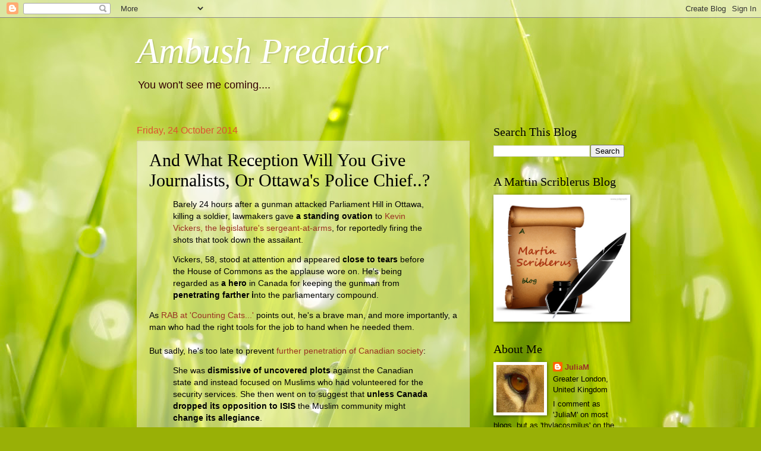

--- FILE ---
content_type: text/html; charset=UTF-8
request_url: https://thylacosmilus.blogspot.com/2014/10/and-what-reception-will-you-give.html
body_size: 43246
content:
<!DOCTYPE html>
<html class='v2' dir='ltr' lang='en-GB'>
<head>
<link href='https://www.blogger.com/static/v1/widgets/335934321-css_bundle_v2.css' rel='stylesheet' type='text/css'/>
<meta content='width=1100' name='viewport'/>
<meta content='text/html; charset=UTF-8' http-equiv='Content-Type'/>
<meta content='blogger' name='generator'/>
<link href='https://thylacosmilus.blogspot.com/favicon.ico' rel='icon' type='image/x-icon'/>
<link href='http://thylacosmilus.blogspot.com/2014/10/and-what-reception-will-you-give.html' rel='canonical'/>
<link rel="alternate" type="application/atom+xml" title="Ambush Predator - Atom" href="https://thylacosmilus.blogspot.com/feeds/posts/default" />
<link rel="alternate" type="application/rss+xml" title="Ambush Predator - RSS" href="https://thylacosmilus.blogspot.com/feeds/posts/default?alt=rss" />
<link rel="service.post" type="application/atom+xml" title="Ambush Predator - Atom" href="https://www.blogger.com/feeds/627081175329856970/posts/default" />

<link rel="alternate" type="application/atom+xml" title="Ambush Predator - Atom" href="https://thylacosmilus.blogspot.com/feeds/4009530336073281315/comments/default" />
<!--Can't find substitution for tag [blog.ieCssRetrofitLinks]-->
<meta content='http://thylacosmilus.blogspot.com/2014/10/and-what-reception-will-you-give.html' property='og:url'/>
<meta content='And What Reception Will You Give Journalists, Or Ottawa&#39;s Police Chief..?' property='og:title'/>
<meta content=' Barely 24 hours after a gunman attacked Parliament Hill in Ottawa, killing a soldier, lawmakers gave a standing ovation  to Kevin Vickers, ...' property='og:description'/>
<title>Ambush Predator: And What Reception Will You Give Journalists, Or Ottawa's Police Chief..?</title>
<style id='page-skin-1' type='text/css'><!--
/*
-----------------------------------------------
Blogger Template Style
Name:     Watermark
Designer: Blogger
URL:      www.blogger.com
----------------------------------------------- */
/* Use this with templates/1ktemplate-*.html */
/* Content
----------------------------------------------- */
body {
font: normal normal 14px Arial, Tahoma, Helvetica, FreeSans, sans-serif;
color: #000000;
background: #99B006 url(//themes.googleusercontent.com/image?id=0BwVBOzw_-hbMODRmMmQwZjQtZjY5Zi00YzMzLWEyMWYtYTZiMWRkZGY3YmEz) no-repeat fixed top center /* Credit: TommyIX (http://www.istockphoto.com/googleimages.php?id=5454264&platform=blogger) */;
}
html body .content-outer {
min-width: 0;
max-width: 100%;
width: 100%;
}
.content-outer {
font-size: 92%;
}
a:link {
text-decoration:none;
color: #993222;
}
a:visited {
text-decoration:none;
color: #777777;
}
a:hover {
text-decoration:underline;
color: #330000;
}
.body-fauxcolumns .cap-top {
margin-top: 30px;
background: transparent none no-repeat scroll center center;
height: 121px;
}
.content-inner {
padding: 0;
}
/* Header
----------------------------------------------- */
.header-inner .Header .titlewrapper,
.header-inner .Header .descriptionwrapper {
padding-left: 20px;
padding-right: 20px;
}
.Header h1 {
font: italic normal 60px Georgia, Utopia, 'Palatino Linotype', Palatino, serif;
color: #ffffff;
text-shadow: 2px 2px rgba(0, 0, 0, .1);
}
.Header h1 a {
color: #ffffff;
}
.Header .description {
font-size: 140%;
color: #330000;
}
/* Tabs
----------------------------------------------- */
.tabs-inner .section {
margin: 0 20px;
}
.tabs-inner .PageList, .tabs-inner .LinkList, .tabs-inner .Labels {
margin-left: -11px;
margin-right: -11px;
background-color: transparent;
border-top: 0 solid #ffffff;
border-bottom: 0 solid #ffffff;
-moz-box-shadow: 0 0 0 rgba(0, 0, 0, .3);
-webkit-box-shadow: 0 0 0 rgba(0, 0, 0, .3);
-goog-ms-box-shadow: 0 0 0 rgba(0, 0, 0, .3);
box-shadow: 0 0 0 rgba(0, 0, 0, .3);
}
.tabs-inner .PageList .widget-content,
.tabs-inner .LinkList .widget-content,
.tabs-inner .Labels .widget-content {
margin: -3px -11px;
background: transparent none  no-repeat scroll right;
}
.tabs-inner .widget ul {
padding: 2px 25px;
max-height: 34px;
background: transparent none no-repeat scroll left;
}
.tabs-inner .widget li {
border: none;
}
.tabs-inner .widget li a {
display: inline-block;
padding: .25em 1em;
font: normal normal 20px Georgia, Utopia, 'Palatino Linotype', Palatino, serif;
color: #cc3300;
border-right: 1px solid #c0a154;
}
.tabs-inner .widget li:first-child a {
border-left: 1px solid #c0a154;
}
.tabs-inner .widget li.selected a, .tabs-inner .widget li a:hover {
color: #000000;
}
/* Headings
----------------------------------------------- */
h2 {
font: normal normal 20px Georgia, Utopia, 'Palatino Linotype', Palatino, serif;
color: #000000;
margin: 0 0 .5em;
}
h2.date-header {
font: normal normal 16px Arial, Tahoma, Helvetica, FreeSans, sans-serif;
color: #dd5432;
}
/* Main
----------------------------------------------- */
.main-inner .column-center-inner,
.main-inner .column-left-inner,
.main-inner .column-right-inner {
padding: 0 5px;
}
.main-outer {
margin-top: 0;
background: transparent none no-repeat scroll top left;
}
.main-inner {
padding-top: 30px;
}
.main-cap-top {
position: relative;
}
.main-cap-top .cap-right {
position: absolute;
height: 0;
width: 100%;
bottom: 0;
background: transparent none repeat-x scroll bottom center;
}
.main-cap-top .cap-left {
position: absolute;
height: 245px;
width: 280px;
right: 0;
bottom: 0;
background: transparent none no-repeat scroll bottom left;
}
/* Posts
----------------------------------------------- */
.post-outer {
padding: 15px 20px;
margin: 0 0 25px;
background: transparent url(https://resources.blogblog.com/blogblog/data/1kt/watermark/post_background_birds.png) repeat scroll top left;
_background-image: none;
border: dotted 1px #ccbb99;
-moz-box-shadow: 0 0 0 rgba(0, 0, 0, .1);
-webkit-box-shadow: 0 0 0 rgba(0, 0, 0, .1);
-goog-ms-box-shadow: 0 0 0 rgba(0, 0, 0, .1);
box-shadow: 0 0 0 rgba(0, 0, 0, .1);
}
h3.post-title {
font: normal normal 30px Georgia, Utopia, 'Palatino Linotype', Palatino, serif;
margin: 0;
}
.comments h4 {
font: normal normal 30px Georgia, Utopia, 'Palatino Linotype', Palatino, serif;
margin: 1em 0 0;
}
.post-body {
font-size: 105%;
line-height: 1.5;
position: relative;
}
.post-header {
margin: 0 0 1em;
color: #5f4226;
}
.post-footer {
margin: 10px 0 0;
padding: 10px 0 0;
color: #5f4226;
border-top: dashed 1px #777777;
}
#blog-pager {
font-size: 140%
}
#comments .comment-author {
padding-top: 1.5em;
border-top: dashed 1px #777777;
background-position: 0 1.5em;
}
#comments .comment-author:first-child {
padding-top: 0;
border-top: none;
}
.avatar-image-container {
margin: .2em 0 0;
}
/* Comments
----------------------------------------------- */
.comments .comments-content .icon.blog-author {
background-repeat: no-repeat;
background-image: url([data-uri]);
}
.comments .comments-content .loadmore a {
border-top: 1px solid #777777;
border-bottom: 1px solid #777777;
}
.comments .continue {
border-top: 2px solid #777777;
}
/* Widgets
----------------------------------------------- */
.widget ul, .widget #ArchiveList ul.flat {
padding: 0;
list-style: none;
}
.widget ul li, .widget #ArchiveList ul.flat li {
padding: .35em 0;
text-indent: 0;
border-top: dashed 1px #777777;
}
.widget ul li:first-child, .widget #ArchiveList ul.flat li:first-child {
border-top: none;
}
.widget .post-body ul {
list-style: disc;
}
.widget .post-body ul li {
border: none;
}
.widget .zippy {
color: #777777;
}
.post-body img, .post-body .tr-caption-container, .Profile img, .Image img,
.BlogList .item-thumbnail img {
padding: 5px;
background: #fff;
-moz-box-shadow: 1px 1px 5px rgba(0, 0, 0, .5);
-webkit-box-shadow: 1px 1px 5px rgba(0, 0, 0, .5);
-goog-ms-box-shadow: 1px 1px 5px rgba(0, 0, 0, .5);
box-shadow: 1px 1px 5px rgba(0, 0, 0, .5);
}
.post-body img, .post-body .tr-caption-container {
padding: 8px;
}
.post-body .tr-caption-container {
color: #333333;
}
.post-body .tr-caption-container img {
padding: 0;
background: transparent;
border: none;
-moz-box-shadow: 0 0 0 rgba(0, 0, 0, .1);
-webkit-box-shadow: 0 0 0 rgba(0, 0, 0, .1);
-goog-ms-box-shadow: 0 0 0 rgba(0, 0, 0, .1);
box-shadow: 0 0 0 rgba(0, 0, 0, .1);
}
/* Footer
----------------------------------------------- */
.footer-outer {
color:#ccbb99;
background: #330000 url(https://resources.blogblog.com/blogblog/data/1kt/watermark/body_background_navigator.png) repeat scroll top left;
}
.footer-outer a {
color: #ff7755;
}
.footer-outer a:visited {
color: #dd5432;
}
.footer-outer a:hover {
color: #ff9977;
}
.footer-outer .widget h2 {
color: #eeddbb;
}
/* Mobile
----------------------------------------------- */
body.mobile  {
background-size: 100% auto;
}
.mobile .body-fauxcolumn-outer {
background: transparent none repeat scroll top left;
}
html .mobile .mobile-date-outer {
border-bottom: none;
background: transparent url(https://resources.blogblog.com/blogblog/data/1kt/watermark/post_background_birds.png) repeat scroll top left;
_background-image: none;
margin-bottom: 10px;
}
.mobile .main-inner .date-outer {
padding: 0;
}
.mobile .main-inner .date-header {
margin: 10px;
}
.mobile .main-cap-top {
z-index: -1;
}
.mobile .content-outer {
font-size: 100%;
}
.mobile .post-outer {
padding: 10px;
}
.mobile .main-cap-top .cap-left {
background: transparent none no-repeat scroll bottom left;
}
.mobile .body-fauxcolumns .cap-top {
margin: 0;
}
.mobile-link-button {
background: transparent url(https://resources.blogblog.com/blogblog/data/1kt/watermark/post_background_birds.png) repeat scroll top left;
}
.mobile-link-button a:link, .mobile-link-button a:visited {
color: #993222;
}
.mobile-index-date .date-header {
color: #dd5432;
}
.mobile-index-contents {
color: #000000;
}
.mobile .tabs-inner .section {
margin: 0;
}
.mobile .tabs-inner .PageList {
margin-left: 0;
margin-right: 0;
}
.mobile .tabs-inner .PageList .widget-content {
margin: 0;
color: #000000;
background: transparent url(https://resources.blogblog.com/blogblog/data/1kt/watermark/post_background_birds.png) repeat scroll top left;
}
.mobile .tabs-inner .PageList .widget-content .pagelist-arrow {
border-left: 1px solid #c0a154;
}

--></style>
<style id='template-skin-1' type='text/css'><!--
body {
min-width: 860px;
}
.content-outer, .content-fauxcolumn-outer, .region-inner {
min-width: 860px;
max-width: 860px;
_width: 860px;
}
.main-inner .columns {
padding-left: 0px;
padding-right: 260px;
}
.main-inner .fauxcolumn-center-outer {
left: 0px;
right: 260px;
/* IE6 does not respect left and right together */
_width: expression(this.parentNode.offsetWidth -
parseInt("0px") -
parseInt("260px") + 'px');
}
.main-inner .fauxcolumn-left-outer {
width: 0px;
}
.main-inner .fauxcolumn-right-outer {
width: 260px;
}
.main-inner .column-left-outer {
width: 0px;
right: 100%;
margin-left: -0px;
}
.main-inner .column-right-outer {
width: 260px;
margin-right: -260px;
}
#layout {
min-width: 0;
}
#layout .content-outer {
min-width: 0;
width: 800px;
}
#layout .region-inner {
min-width: 0;
width: auto;
}
body#layout div.add_widget {
padding: 8px;
}
body#layout div.add_widget a {
margin-left: 32px;
}
--></style>
<style>
    body {background-image:url(\/\/themes.googleusercontent.com\/image?id=0BwVBOzw_-hbMODRmMmQwZjQtZjY5Zi00YzMzLWEyMWYtYTZiMWRkZGY3YmEz);}
    
@media (max-width: 200px) { body {background-image:url(\/\/themes.googleusercontent.com\/image?id=0BwVBOzw_-hbMODRmMmQwZjQtZjY5Zi00YzMzLWEyMWYtYTZiMWRkZGY3YmEz&options=w200);}}
@media (max-width: 400px) and (min-width: 201px) { body {background-image:url(\/\/themes.googleusercontent.com\/image?id=0BwVBOzw_-hbMODRmMmQwZjQtZjY5Zi00YzMzLWEyMWYtYTZiMWRkZGY3YmEz&options=w400);}}
@media (max-width: 800px) and (min-width: 401px) { body {background-image:url(\/\/themes.googleusercontent.com\/image?id=0BwVBOzw_-hbMODRmMmQwZjQtZjY5Zi00YzMzLWEyMWYtYTZiMWRkZGY3YmEz&options=w800);}}
@media (max-width: 1200px) and (min-width: 801px) { body {background-image:url(\/\/themes.googleusercontent.com\/image?id=0BwVBOzw_-hbMODRmMmQwZjQtZjY5Zi00YzMzLWEyMWYtYTZiMWRkZGY3YmEz&options=w1200);}}
/* Last tag covers anything over one higher than the previous max-size cap. */
@media (min-width: 1201px) { body {background-image:url(\/\/themes.googleusercontent.com\/image?id=0BwVBOzw_-hbMODRmMmQwZjQtZjY5Zi00YzMzLWEyMWYtYTZiMWRkZGY3YmEz&options=w1600);}}
  </style>
<link href='https://www.blogger.com/dyn-css/authorization.css?targetBlogID=627081175329856970&amp;zx=ea316b7e-f5fc-40a3-8875-3e0ca5bd979d' media='none' onload='if(media!=&#39;all&#39;)media=&#39;all&#39;' rel='stylesheet'/><noscript><link href='https://www.blogger.com/dyn-css/authorization.css?targetBlogID=627081175329856970&amp;zx=ea316b7e-f5fc-40a3-8875-3e0ca5bd979d' rel='stylesheet'/></noscript>
<meta name='google-adsense-platform-account' content='ca-host-pub-1556223355139109'/>
<meta name='google-adsense-platform-domain' content='blogspot.com'/>

</head>
<body class='loading variant-birds'>
<div class='navbar section' id='navbar' name='Navbar'><div class='widget Navbar' data-version='1' id='Navbar1'><script type="text/javascript">
    function setAttributeOnload(object, attribute, val) {
      if(window.addEventListener) {
        window.addEventListener('load',
          function(){ object[attribute] = val; }, false);
      } else {
        window.attachEvent('onload', function(){ object[attribute] = val; });
      }
    }
  </script>
<div id="navbar-iframe-container"></div>
<script type="text/javascript" src="https://apis.google.com/js/platform.js"></script>
<script type="text/javascript">
      gapi.load("gapi.iframes:gapi.iframes.style.bubble", function() {
        if (gapi.iframes && gapi.iframes.getContext) {
          gapi.iframes.getContext().openChild({
              url: 'https://www.blogger.com/navbar/627081175329856970?po\x3d4009530336073281315\x26origin\x3dhttps://thylacosmilus.blogspot.com',
              where: document.getElementById("navbar-iframe-container"),
              id: "navbar-iframe"
          });
        }
      });
    </script><script type="text/javascript">
(function() {
var script = document.createElement('script');
script.type = 'text/javascript';
script.src = '//pagead2.googlesyndication.com/pagead/js/google_top_exp.js';
var head = document.getElementsByTagName('head')[0];
if (head) {
head.appendChild(script);
}})();
</script>
</div></div>
<div class='body-fauxcolumns'>
<div class='fauxcolumn-outer body-fauxcolumn-outer'>
<div class='cap-top'>
<div class='cap-left'></div>
<div class='cap-right'></div>
</div>
<div class='fauxborder-left'>
<div class='fauxborder-right'></div>
<div class='fauxcolumn-inner'>
</div>
</div>
<div class='cap-bottom'>
<div class='cap-left'></div>
<div class='cap-right'></div>
</div>
</div>
</div>
<div class='content'>
<div class='content-fauxcolumns'>
<div class='fauxcolumn-outer content-fauxcolumn-outer'>
<div class='cap-top'>
<div class='cap-left'></div>
<div class='cap-right'></div>
</div>
<div class='fauxborder-left'>
<div class='fauxborder-right'></div>
<div class='fauxcolumn-inner'>
</div>
</div>
<div class='cap-bottom'>
<div class='cap-left'></div>
<div class='cap-right'></div>
</div>
</div>
</div>
<div class='content-outer'>
<div class='content-cap-top cap-top'>
<div class='cap-left'></div>
<div class='cap-right'></div>
</div>
<div class='fauxborder-left content-fauxborder-left'>
<div class='fauxborder-right content-fauxborder-right'></div>
<div class='content-inner'>
<header>
<div class='header-outer'>
<div class='header-cap-top cap-top'>
<div class='cap-left'></div>
<div class='cap-right'></div>
</div>
<div class='fauxborder-left header-fauxborder-left'>
<div class='fauxborder-right header-fauxborder-right'></div>
<div class='region-inner header-inner'>
<div class='header section' id='header' name='Header'><div class='widget Header' data-version='1' id='Header1'>
<div id='header-inner'>
<div class='titlewrapper'>
<h1 class='title'>
<a href='https://thylacosmilus.blogspot.com/'>
Ambush Predator
</a>
</h1>
</div>
<div class='descriptionwrapper'>
<p class='description'><span>You won't see me coming....</span></p>
</div>
</div>
</div></div>
</div>
</div>
<div class='header-cap-bottom cap-bottom'>
<div class='cap-left'></div>
<div class='cap-right'></div>
</div>
</div>
</header>
<div class='tabs-outer'>
<div class='tabs-cap-top cap-top'>
<div class='cap-left'></div>
<div class='cap-right'></div>
</div>
<div class='fauxborder-left tabs-fauxborder-left'>
<div class='fauxborder-right tabs-fauxborder-right'></div>
<div class='region-inner tabs-inner'>
<div class='tabs no-items section' id='crosscol' name='Cross-column'></div>
<div class='tabs no-items section' id='crosscol-overflow' name='Cross-Column 2'></div>
</div>
</div>
<div class='tabs-cap-bottom cap-bottom'>
<div class='cap-left'></div>
<div class='cap-right'></div>
</div>
</div>
<div class='main-outer'>
<div class='main-cap-top cap-top'>
<div class='cap-left'></div>
<div class='cap-right'></div>
</div>
<div class='fauxborder-left main-fauxborder-left'>
<div class='fauxborder-right main-fauxborder-right'></div>
<div class='region-inner main-inner'>
<div class='columns fauxcolumns'>
<div class='fauxcolumn-outer fauxcolumn-center-outer'>
<div class='cap-top'>
<div class='cap-left'></div>
<div class='cap-right'></div>
</div>
<div class='fauxborder-left'>
<div class='fauxborder-right'></div>
<div class='fauxcolumn-inner'>
</div>
</div>
<div class='cap-bottom'>
<div class='cap-left'></div>
<div class='cap-right'></div>
</div>
</div>
<div class='fauxcolumn-outer fauxcolumn-left-outer'>
<div class='cap-top'>
<div class='cap-left'></div>
<div class='cap-right'></div>
</div>
<div class='fauxborder-left'>
<div class='fauxborder-right'></div>
<div class='fauxcolumn-inner'>
</div>
</div>
<div class='cap-bottom'>
<div class='cap-left'></div>
<div class='cap-right'></div>
</div>
</div>
<div class='fauxcolumn-outer fauxcolumn-right-outer'>
<div class='cap-top'>
<div class='cap-left'></div>
<div class='cap-right'></div>
</div>
<div class='fauxborder-left'>
<div class='fauxborder-right'></div>
<div class='fauxcolumn-inner'>
</div>
</div>
<div class='cap-bottom'>
<div class='cap-left'></div>
<div class='cap-right'></div>
</div>
</div>
<!-- corrects IE6 width calculation -->
<div class='columns-inner'>
<div class='column-center-outer'>
<div class='column-center-inner'>
<div class='main section' id='main' name='Main'><div class='widget Blog' data-version='1' id='Blog1'>
<div class='blog-posts hfeed'>

          <div class="date-outer">
        
<h2 class='date-header'><span>Friday, 24 October 2014</span></h2>

          <div class="date-posts">
        
<div class='post-outer'>
<div class='post hentry uncustomized-post-template' itemprop='blogPost' itemscope='itemscope' itemtype='http://schema.org/BlogPosting'>
<meta content='627081175329856970' itemprop='blogId'/>
<meta content='4009530336073281315' itemprop='postId'/>
<a name='4009530336073281315'></a>
<h3 class='post-title entry-title' itemprop='name'>
And What Reception Will You Give Journalists, Or Ottawa's Police Chief..?
</h3>
<div class='post-header'>
<div class='post-header-line-1'></div>
</div>
<div class='post-body entry-content' id='post-body-4009530336073281315' itemprop='description articleBody'>
<blockquote>
Barely 24 hours after a gunman attacked Parliament Hill in Ottawa, killing a soldier, lawmakers gave <b>a standing ovation</b> to <a href="http://www.npr.org/blogs/thetwo-way/2014/10/23/358301889/canadas-parliament-gives-sergeant-at-arms-standing-ovation">Kevin Vickers, the legislature's sergeant-at-arms</a>, for reportedly firing the shots that took down the assailant.
</blockquote>
<blockquote>
Vickers, 58, stood at attention and appeared <b>close to tears</b> before the House of Commons as the applause wore on. He's being regarded as <b>a hero</b> in Canada for keeping the gunman from <b>penetrating farther i</b>nto the parliamentary compound.</blockquote>
As <a href="http://www.countingcats.com/?p=17349">RAB at 'Counting Cats...'</a> points out, he's a brave man, and more importantly, a man who had the right tools for the job to hand when he needed them.<br />
<br />
But sadly, he's too late to prevent <a href="http://www.breitbart.com/Breitbart-London/2014/10/23/Ottawa-Attack-Is-Canadas-Fault-Says-Leading-Muslim-Journalist">further penetration of Canadian society</a>:<br />
<blockquote>
She was <b>dismissive of uncovered plots</b> against the Canadian state and instead focused on Muslims who had volunteered for the security services. She then went on to suggest that <b>unless Canada dropped its opposition to ISIS</b> the Muslim community might <b>change its allegiance</b>.</blockquote>
And far too late to prevent <a href="http://www.cbc.ca/news/canada/ottawa/ottawa-shooting-canadian-muslims-denounce-attacks-1.2810489">further penetration of the country's police farce</a>:<br />
<blockquote>
Ottawa police Chief Charles Bordeleau <b>sent out a letter</b> that encouraged building the relationships between ethnic groups over breaking them. </blockquote>
<blockquote>
He also said police are <b>aware of potential concerns for Muslim groups</b>.

&#8203;</blockquote>
<blockquote>
"This is about <b>one individual</b> who committed a despicable act," Bordeleau said, "I want to <b>reassure </b>[groups] should there be <b>any backlash</b> that they<b> notify us</b>.&#8230; We are there to continue to support them."</blockquote>
What can you say? Other, that is, <a href="http://www.fahrenheit211.net/2014/10/23/yesterdays-attack-in-ottawa-was-an-islamic-attack-of-that-there-is-now-no-doubt/">to echo Farenheit451</a>:<br />
<blockquote>
"This murderous attack should be a lesson to us all, and that lesson should be that <b>wherever Islam goes and wherever Islam is tolerated or indulged, there is violence from the followers of Islam</b>. This violence is so often aimed at those at the individuals and institutions of those countries which naively<b> tolerate or facilitate Islam</b>. We&#8217;ve seen this now not only in Canada, but also in the United States and the United Kingdom."</blockquote>
Amen.
<div style='clear: both;'></div>
</div>
<div class='post-footer'>
<div class='post-footer-line post-footer-line-1'>
<span class='post-author vcard'>
Posted by
<span class='fn' itemprop='author' itemscope='itemscope' itemtype='http://schema.org/Person'>
<meta content='https://www.blogger.com/profile/07844126589712842477' itemprop='url'/>
<a class='g-profile' href='https://www.blogger.com/profile/07844126589712842477' rel='author' title='author profile'>
<span itemprop='name'>JuliaM</span>
</a>
</span>
</span>
<span class='post-timestamp'>
at
<meta content='http://thylacosmilus.blogspot.com/2014/10/and-what-reception-will-you-give.html' itemprop='url'/>
<a class='timestamp-link' href='https://thylacosmilus.blogspot.com/2014/10/and-what-reception-will-you-give.html' rel='bookmark' title='permanent link'><abbr class='published' itemprop='datePublished' title='2014-10-24T09:00:00+01:00'>09:00</abbr></a>
</span>
<span class='post-comment-link'>
</span>
<span class='post-icons'>
<span class='item-control blog-admin pid-1910128837'>
<a href='https://www.blogger.com/post-edit.g?blogID=627081175329856970&postID=4009530336073281315&from=pencil' title='Edit Post'>
<img alt='' class='icon-action' height='18' src='https://resources.blogblog.com/img/icon18_edit_allbkg.gif' width='18'/>
</a>
</span>
</span>
<div class='post-share-buttons goog-inline-block'>
<a class='goog-inline-block share-button sb-email' href='https://www.blogger.com/share-post.g?blogID=627081175329856970&postID=4009530336073281315&target=email' target='_blank' title='Email This'><span class='share-button-link-text'>Email This</span></a><a class='goog-inline-block share-button sb-blog' href='https://www.blogger.com/share-post.g?blogID=627081175329856970&postID=4009530336073281315&target=blog' onclick='window.open(this.href, "_blank", "height=270,width=475"); return false;' target='_blank' title='BlogThis!'><span class='share-button-link-text'>BlogThis!</span></a><a class='goog-inline-block share-button sb-twitter' href='https://www.blogger.com/share-post.g?blogID=627081175329856970&postID=4009530336073281315&target=twitter' target='_blank' title='Share to X'><span class='share-button-link-text'>Share to X</span></a><a class='goog-inline-block share-button sb-facebook' href='https://www.blogger.com/share-post.g?blogID=627081175329856970&postID=4009530336073281315&target=facebook' onclick='window.open(this.href, "_blank", "height=430,width=640"); return false;' target='_blank' title='Share to Facebook'><span class='share-button-link-text'>Share to Facebook</span></a><a class='goog-inline-block share-button sb-pinterest' href='https://www.blogger.com/share-post.g?blogID=627081175329856970&postID=4009530336073281315&target=pinterest' target='_blank' title='Share to Pinterest'><span class='share-button-link-text'>Share to Pinterest</span></a>
</div>
</div>
<div class='post-footer-line post-footer-line-2'>
<span class='post-labels'>
Labels:
<a href='https://thylacosmilus.blogspot.com/search/label/appeasement%20never%20works' rel='tag'>appeasement never works</a>,
<a href='https://thylacosmilus.blogspot.com/search/label/Canada' rel='tag'>Canada</a>,
<a href='https://thylacosmilus.blogspot.com/search/label/multiculti%20madness' rel='tag'>multiculti madness</a>,
<a href='https://thylacosmilus.blogspot.com/search/label/religion' rel='tag'>religion</a>
</span>
</div>
<div class='post-footer-line post-footer-line-3'>
<span class='post-location'>
</span>
</div>
</div>
</div>
<div class='comments' id='comments'>
<a name='comments'></a>
<h4>10 comments:</h4>
<div id='Blog1_comments-block-wrapper'>
<dl class='avatar-comment-indent' id='comments-block'>
<dt class='comment-author ' id='c2128703075245728566'>
<a name='c2128703075245728566'></a>
<div class="avatar-image-container avatar-stock"><span dir="ltr"><img src="//resources.blogblog.com/img/blank.gif" width="35" height="35" alt="" title="MTG">

</span></div>
MTG
said...
</dt>
<dd class='comment-body' id='Blog1_cmt-2128703075245728566'>
<p>
There are times when I can be fully supportive of F451&#39;s views. It is quite possible he may yet be proved correct on this occasion. But I pour scorn upon speculative nonsense and your thread is a feeble excuse for thoughtless pandering to the same.<br /><br />Until hard evidence to the contrary surfaces, the rational must regard the attack as motiveless. Therefore the calm fostered by a Canadian Police Chief can only be applauded. <br /><br />Those intent on joining a pitchfork gang, intent on reprisal executions of randomly selected Muslims, will fabricate their own justification without your helpful intervention, Julia.
</p>
</dd>
<dd class='comment-footer'>
<span class='comment-timestamp'>
<a href='https://thylacosmilus.blogspot.com/2014/10/and-what-reception-will-you-give.html?showComment=1414141848484#c2128703075245728566' title='comment permalink'>
24 October 2014 at 10:10
</a>
<span class='item-control blog-admin pid-383275459'>
<a class='comment-delete' href='https://www.blogger.com/comment/delete/627081175329856970/2128703075245728566' title='Delete Comment'>
<img src='https://resources.blogblog.com/img/icon_delete13.gif'/>
</a>
</span>
</span>
</dd>
<dt class='comment-author ' id='c8672906969432309903'>
<a name='c8672906969432309903'></a>
<div class="avatar-image-container avatar-stock"><span dir="ltr"><img src="//resources.blogblog.com/img/blank.gif" width="35" height="35" alt="" title="Anonymous">

</span></div>
Anonymous
said...
</dt>
<dd class='comment-body' id='Blog1_cmt-8672906969432309903'>
<p>
Children should be taught the criticaly battles of Poitiers, Lepanto and Vienna, without which there would be none of the freedoms the West is now in the process of surrendering.<br />(Julia your one captcha is too distorted for reading accurately, making this post takes many attempts)
</p>
</dd>
<dd class='comment-footer'>
<span class='comment-timestamp'>
<a href='https://thylacosmilus.blogspot.com/2014/10/and-what-reception-will-you-give.html?showComment=1414142766296#c8672906969432309903' title='comment permalink'>
24 October 2014 at 10:26
</a>
<span class='item-control blog-admin pid-383275459'>
<a class='comment-delete' href='https://www.blogger.com/comment/delete/627081175329856970/8672906969432309903' title='Delete Comment'>
<img src='https://resources.blogblog.com/img/icon_delete13.gif'/>
</a>
</span>
</span>
</dd>
<dt class='comment-author ' id='c2436950310334659041'>
<a name='c2436950310334659041'></a>
<div class="avatar-image-container vcard"><span dir="ltr"><a href="https://www.blogger.com/profile/03431645401478120921" target="" rel="nofollow" onclick="" class="avatar-hovercard" id="av-2436950310334659041-03431645401478120921"><img src="https://resources.blogblog.com/img/blank.gif" width="35" height="35" class="delayLoad" style="display: none;" longdesc="//blogger.googleusercontent.com/img/b/R29vZ2xl/AVvXsEhZXQDLAzCaxVcylQdYK3FvUucVqhcz2zijjL3ikPtO0eJl7twFGVZt9MX_J8Y9kd80TO_Tx5ZEMB3a1Acm-znXIgUHZq_wPDeiFiy_5zSz5-T3Yz986STGzeQTrmZfhw/s45-c/Flaxen+Saxon.jpg" alt="" title="Flaxen Saxon">

<noscript><img src="//blogger.googleusercontent.com/img/b/R29vZ2xl/AVvXsEhZXQDLAzCaxVcylQdYK3FvUucVqhcz2zijjL3ikPtO0eJl7twFGVZt9MX_J8Y9kd80TO_Tx5ZEMB3a1Acm-znXIgUHZq_wPDeiFiy_5zSz5-T3Yz986STGzeQTrmZfhw/s45-c/Flaxen+Saxon.jpg" width="35" height="35" class="photo" alt=""></noscript></a></span></div>
<a href='https://www.blogger.com/profile/03431645401478120921' rel='nofollow'>Flaxen Saxon</a>
said...
</dt>
<dd class='comment-body' id='Blog1_cmt-2436950310334659041'>
<p>
And of course the battle of Tours, when the Frankish host under Charles &#39;The Hammer&#39; saved the West from the Moorish hordes in 732AD. Today we still need the hammer to crush the Moor. Nothing changes, only context.
</p>
</dd>
<dd class='comment-footer'>
<span class='comment-timestamp'>
<a href='https://thylacosmilus.blogspot.com/2014/10/and-what-reception-will-you-give.html?showComment=1414145475043#c2436950310334659041' title='comment permalink'>
24 October 2014 at 11:11
</a>
<span class='item-control blog-admin pid-1665321712'>
<a class='comment-delete' href='https://www.blogger.com/comment/delete/627081175329856970/2436950310334659041' title='Delete Comment'>
<img src='https://resources.blogblog.com/img/icon_delete13.gif'/>
</a>
</span>
</span>
</dd>
<dt class='comment-author ' id='c6489928811162367966'>
<a name='c6489928811162367966'></a>
<div class="avatar-image-container avatar-stock"><span dir="ltr"><img src="//resources.blogblog.com/img/blank.gif" width="35" height="35" alt="" title="Anonymous">

</span></div>
Anonymous
said...
</dt>
<dd class='comment-body' id='Blog1_cmt-6489928811162367966'>
<p>
I may have to lie down in a darkened room. Not only are Melv&#39;s comments legible and understandable, I find myself agreeing with him! Please pass the smelling salts.<br />Penseivat
</p>
</dd>
<dd class='comment-footer'>
<span class='comment-timestamp'>
<a href='https://thylacosmilus.blogspot.com/2014/10/and-what-reception-will-you-give.html?showComment=1414146526496#c6489928811162367966' title='comment permalink'>
24 October 2014 at 11:28
</a>
<span class='item-control blog-admin pid-383275459'>
<a class='comment-delete' href='https://www.blogger.com/comment/delete/627081175329856970/6489928811162367966' title='Delete Comment'>
<img src='https://resources.blogblog.com/img/icon_delete13.gif'/>
</a>
</span>
</span>
</dd>
<dt class='comment-author ' id='c4297507675234390455'>
<a name='c4297507675234390455'></a>
<div class="avatar-image-container avatar-stock"><span dir="ltr"><img src="//resources.blogblog.com/img/blank.gif" width="35" height="35" alt="" title="MTG">

</span></div>
MTG
said...
</dt>
<dd class='comment-body' id='Blog1_cmt-4297507675234390455'>
<p>
Jolly decent of you, Penise. <br />Let us await PC&#39;s Moe and Curly for the hat trick.
</p>
</dd>
<dd class='comment-footer'>
<span class='comment-timestamp'>
<a href='https://thylacosmilus.blogspot.com/2014/10/and-what-reception-will-you-give.html?showComment=1414152667577#c4297507675234390455' title='comment permalink'>
24 October 2014 at 13:11
</a>
<span class='item-control blog-admin pid-383275459'>
<a class='comment-delete' href='https://www.blogger.com/comment/delete/627081175329856970/4297507675234390455' title='Delete Comment'>
<img src='https://resources.blogblog.com/img/icon_delete13.gif'/>
</a>
</span>
</span>
</dd>
<dt class='comment-author ' id='c8451657616725034225'>
<a name='c8451657616725034225'></a>
<div class="avatar-image-container avatar-stock"><span dir="ltr"><img src="//resources.blogblog.com/img/blank.gif" width="35" height="35" alt="" title="JS">

</span></div>
JS
said...
</dt>
<dd class='comment-body' id='Blog1_cmt-8451657616725034225'>
<p>
 MTG:<br />Oh come off it!<br />The &quot;reprisals&quot; from the Canadian public will be approx the same as from the British - plus or minus **** all, despite the incredible provocation and the attempts of serial stirrers like Tell Mama.<br /><br />Of course if anyone Canadian or British had so much as sniggered at Mo in a Muslim-run country they&#39;d be minus their head sharpish.<br /><br />I&#39;m sick of the natives of civilized* countries being compared unfavourably to medieval barbarians.<br /><br />* And, yes, I know that &quot;civilized&quot; is relative but when you are comparing a very tolerant peaceful society to a vicious authoritarian death-cult does the comparative process really have to detain us for a millisecond?.
</p>
</dd>
<dd class='comment-footer'>
<span class='comment-timestamp'>
<a href='https://thylacosmilus.blogspot.com/2014/10/and-what-reception-will-you-give.html?showComment=1414155373752#c8451657616725034225' title='comment permalink'>
24 October 2014 at 13:56
</a>
<span class='item-control blog-admin pid-383275459'>
<a class='comment-delete' href='https://www.blogger.com/comment/delete/627081175329856970/8451657616725034225' title='Delete Comment'>
<img src='https://resources.blogblog.com/img/icon_delete13.gif'/>
</a>
</span>
</span>
</dd>
<dt class='comment-author ' id='c6253262745604044172'>
<a name='c6253262745604044172'></a>
<div class="avatar-image-container avatar-stock"><span dir="ltr"><img src="//resources.blogblog.com/img/blank.gif" width="35" height="35" alt="" title="Anonymous">

</span></div>
Anonymous
said...
</dt>
<dd class='comment-body' id='Blog1_cmt-6253262745604044172'>
<p>
It wasn&#39;t as if the guy had any real affiliation to ISIS / ISIL.  He was just an entitled S.O.B. with a history of drug abuse who was having a hissy fit because he was forced to wait for a passport.  The Sergeant at Arms simply disposed a waste of space.<br /><br />My bet is that if he&#39;d even made it to his desired destination, he&#39;d have been starring  in one of those &#39;How to lose your head&#39; video&#39;s in very short order.
</p>
</dd>
<dd class='comment-footer'>
<span class='comment-timestamp'>
<a href='https://thylacosmilus.blogspot.com/2014/10/and-what-reception-will-you-give.html?showComment=1414178080560#c6253262745604044172' title='comment permalink'>
24 October 2014 at 20:14
</a>
<span class='item-control blog-admin pid-383275459'>
<a class='comment-delete' href='https://www.blogger.com/comment/delete/627081175329856970/6253262745604044172' title='Delete Comment'>
<img src='https://resources.blogblog.com/img/icon_delete13.gif'/>
</a>
</span>
</span>
</dd>
<dt class='comment-author ' id='c8725938528393367047'>
<a name='c8725938528393367047'></a>
<div class="avatar-image-container avatar-stock"><span dir="ltr"><a href="http://www.countingcats.com/" target="" rel="nofollow" onclick=""><img src="//resources.blogblog.com/img/blank.gif" width="35" height="35" alt="" title="RAB">

</a></span></div>
<a href='http://www.countingcats.com/' rel='nofollow'>RAB</a>
said...
</dt>
<dd class='comment-body' id='Blog1_cmt-8725938528393367047'>
<p>
She then went on to suggest that unless Canada dropped its opposition to ISIS the Muslim community might change its allegiance.<br /><br />Um... we are constantly told that ISIS are a bunch of murderous barbarians that have nothing to do with the Blessed Religion of Peace, by all and sundry, like Barry in the White House and iDave in Parliament. Yet this fuckwit of an &quot;Islamist&quot; journalist thinks the moderate nice and good Muslims will &quot;Change sides&quot; unless we toady up to ISIS?<br /><br />Look, there are no moderate Muslims, there are just Muslims, all the horror shit is in the Books and in the history of Islam. So actually she is right, but being disingenuous, when push comes to shove (and it will) all Muslims will be on the other side to us, whoever the hell US is anymore, such are the erosion of Western values.<br /><br />Thanks for the mention Julia. I just want to have the tools to do the job when the job needs to be done. I will never get them however, without criminalising myself.
</p>
</dd>
<dd class='comment-footer'>
<span class='comment-timestamp'>
<a href='https://thylacosmilus.blogspot.com/2014/10/and-what-reception-will-you-give.html?showComment=1414259011367#c8725938528393367047' title='comment permalink'>
25 October 2014 at 18:43
</a>
<span class='item-control blog-admin pid-383275459'>
<a class='comment-delete' href='https://www.blogger.com/comment/delete/627081175329856970/8725938528393367047' title='Delete Comment'>
<img src='https://resources.blogblog.com/img/icon_delete13.gif'/>
</a>
</span>
</span>
</dd>
<dt class='comment-author blog-author' id='c2876455162462433253'>
<a name='c2876455162462433253'></a>
<div class="avatar-image-container vcard"><span dir="ltr"><a href="https://www.blogger.com/profile/07844126589712842477" target="" rel="nofollow" onclick="" class="avatar-hovercard" id="av-2876455162462433253-07844126589712842477"><img src="https://resources.blogblog.com/img/blank.gif" width="35" height="35" class="delayLoad" style="display: none;" longdesc="//blogger.googleusercontent.com/img/b/R29vZ2xl/AVvXsEjcprSXC0gldkG40ovu6aJcj7Prh9c6VaaTqdN3x4Zt5x4NWFzO1NA8DLjBWAGU1tk5jj9EzYE4nTnmE5AtxVdEW6hVtdJ_Jc2Q8eIuZ44UGHD9ancd7Zu8PXr0_TvVRA/s45-c/eye.png" alt="" title="JuliaM">

<noscript><img src="//blogger.googleusercontent.com/img/b/R29vZ2xl/AVvXsEjcprSXC0gldkG40ovu6aJcj7Prh9c6VaaTqdN3x4Zt5x4NWFzO1NA8DLjBWAGU1tk5jj9EzYE4nTnmE5AtxVdEW6hVtdJ_Jc2Q8eIuZ44UGHD9ancd7Zu8PXr0_TvVRA/s45-c/eye.png" width="35" height="35" class="photo" alt=""></noscript></a></span></div>
<a href='https://www.blogger.com/profile/07844126589712842477' rel='nofollow'>JuliaM</a>
said...
</dt>
<dd class='comment-body' id='Blog1_cmt-2876455162462433253'>
<p>
<i>&quot;Until hard evidence to the contrary surfaces, the rational must regard the attack as motiveless.&quot;</i><br /><br />Really? What are you waiting for, a copy of the Koran left at the scene?<br /><br /><i>&quot;... I find myself agreeing with him! &quot;</i><br /><br />Oh dear! Something stronger than smelling salts is called for!<br /><br /><i>&quot;The &quot;reprisals&quot; from the Canadian public will be approx the same as from the British - plus or minus **** all...&quot;</i><br /><br />Indeed so. What does it say about the State that they keep saying how much they fear this, though?<br /><br /><i>&quot;It wasn&#39;t as if the guy had any real affiliation to ISIS / ISIL.&quot;</i><br /><br />Do we have to wait until they produce a membership card?<br /><br /><i>&quot;So actually she is right, but being disingenuous...&quot;</i><br /><br />&#39;Taquiya&#39;, don&#39;t they call it?
</p>
</dd>
<dd class='comment-footer'>
<span class='comment-timestamp'>
<a href='https://thylacosmilus.blogspot.com/2014/10/and-what-reception-will-you-give.html?showComment=1414297975239#c2876455162462433253' title='comment permalink'>
26 October 2014 at 04:32
</a>
<span class='item-control blog-admin pid-1910128837'>
<a class='comment-delete' href='https://www.blogger.com/comment/delete/627081175329856970/2876455162462433253' title='Delete Comment'>
<img src='https://resources.blogblog.com/img/icon_delete13.gif'/>
</a>
</span>
</span>
</dd>
<dt class='comment-author ' id='c629902036114387296'>
<a name='c629902036114387296'></a>
<div class="avatar-image-container avatar-stock"><span dir="ltr"><img src="//resources.blogblog.com/img/blank.gif" width="35" height="35" alt="" title="MTG">

</span></div>
MTG
said...
</dt>
<dd class='comment-body' id='Blog1_cmt-629902036114387296'>
<p>
&quot;Really? What are you waiting for, a copy of the Koran left at the scene?&quot;<br /><br />Gosh that won&#39;t do, Julia. One waits for something more convincing than Johnny Bull&#39;s attempt at framing Bunter by breaking into Greyfriars Tuck shop to plant a large chocolate cake.
</p>
</dd>
<dd class='comment-footer'>
<span class='comment-timestamp'>
<a href='https://thylacosmilus.blogspot.com/2014/10/and-what-reception-will-you-give.html?showComment=1414349782276#c629902036114387296' title='comment permalink'>
26 October 2014 at 18:56
</a>
<span class='item-control blog-admin pid-383275459'>
<a class='comment-delete' href='https://www.blogger.com/comment/delete/627081175329856970/629902036114387296' title='Delete Comment'>
<img src='https://resources.blogblog.com/img/icon_delete13.gif'/>
</a>
</span>
</span>
</dd>
</dl>
</div>
<p class='comment-footer'>
<a href='https://www.blogger.com/comment/fullpage/post/627081175329856970/4009530336073281315' onclick=''>Post a Comment</a>
</p>
</div>
</div>

        </div></div>
      
</div>
<div class='blog-pager' id='blog-pager'>
<span id='blog-pager-newer-link'>
<a class='blog-pager-newer-link' href='https://thylacosmilus.blogspot.com/2014/10/oh-for-heavens-sake.html' id='Blog1_blog-pager-newer-link' title='Newer Post'>Newer Post</a>
</span>
<span id='blog-pager-older-link'>
<a class='blog-pager-older-link' href='https://thylacosmilus.blogspot.com/2014/10/sadly-they-didnt-finish-up-like-thelma.html' id='Blog1_blog-pager-older-link' title='Older Post'>Older Post</a>
</span>
<a class='home-link' href='https://thylacosmilus.blogspot.com/'>Home</a>
</div>
<div class='clear'></div>
<div class='post-feeds'>
<div class='feed-links'>
Subscribe to:
<a class='feed-link' href='https://thylacosmilus.blogspot.com/feeds/4009530336073281315/comments/default' target='_blank' type='application/atom+xml'>Post Comments (Atom)</a>
</div>
</div>
</div></div>
</div>
</div>
<div class='column-left-outer'>
<div class='column-left-inner'>
<aside>
</aside>
</div>
</div>
<div class='column-right-outer'>
<div class='column-right-inner'>
<aside>
<div class='sidebar section' id='sidebar-right-1'><div class='widget BlogSearch' data-version='1' id='BlogSearch1'>
<h2 class='title'>Search This Blog</h2>
<div class='widget-content'>
<div id='BlogSearch1_form'>
<form action='https://thylacosmilus.blogspot.com/search' class='gsc-search-box' target='_top'>
<table cellpadding='0' cellspacing='0' class='gsc-search-box'>
<tbody>
<tr>
<td class='gsc-input'>
<input autocomplete='off' class='gsc-input' name='q' size='10' title='search' type='text' value=''/>
</td>
<td class='gsc-search-button'>
<input class='gsc-search-button' title='search' type='submit' value='Search'/>
</td>
</tr>
</tbody>
</table>
</form>
</div>
</div>
<div class='clear'></div>
</div><div class='widget Image' data-version='1' id='Image1'>
<h2>A Martin Scriblerus Blog</h2>
<div class='widget-content'>
<a href='https://martinscriblerus.wordpress.com/'>
<img alt='A Martin Scriblerus Blog' height='204' id='Image1_img' src='https://blogger.googleusercontent.com/img/b/R29vZ2xl/AVvXsEis1M-gOazRo-h7lbvdAm6rKLF43jUnbPpMsX4JidBGjVQopVC-zh3KKatX0LFp43M3yXdAWZN8Nia-z3GxC1MYFqlbq3cLBhjXLFKpjnTnaweaQg_3h94H1-pTjLBUsRa5zaP21bQ9g90/s1600/scriblerus+blog.jpg' width='220'/>
</a>
<br/>
</div>
<div class='clear'></div>
</div><div class='widget Profile' data-version='1' id='Profile1'>
<h2>About Me</h2>
<div class='widget-content'>
<a href='https://www.blogger.com/profile/07844126589712842477'><img alt='My photo' class='profile-img' height='80' src='//blogger.googleusercontent.com/img/b/R29vZ2xl/AVvXsEjcprSXC0gldkG40ovu6aJcj7Prh9c6VaaTqdN3x4Zt5x4NWFzO1NA8DLjBWAGU1tk5jj9EzYE4nTnmE5AtxVdEW6hVtdJ_Jc2Q8eIuZ44UGHD9ancd7Zu8PXr0_TvVRA/s220/eye.png' width='80'/></a>
<dl class='profile-datablock'>
<dt class='profile-data'>
<a class='profile-name-link g-profile' href='https://www.blogger.com/profile/07844126589712842477' rel='author' style='background-image: url(//www.blogger.com/img/logo-16.png);'>
JuliaM
</a>
</dt>
<dd class='profile-data'>Greater London, United Kingdom</dd>
<dd class='profile-textblock'>I comment as 'JuliaM' on most blogs, but as 'thylacosmilus' on the Guardian's 'Comment is Free' site, hence the title of my blog, in case anyone was wondering...

Don't worry, I only bite fools and leftwingers.

<a href="mailto:julia@mantonbradbury.com">Click here to contact me by email</a>

<a href="https://picasaweb.google.com/117312416229318881656/TheHunterOnlineTrophies?authuser=0&amp;authkey=Gv1sRgCIWMiaiiocCznQE&amp;feat=directlink">Click here to see my trophies in the game 'The Hunter Online'</a>

<a href="https://steamcommunity.com/id/thylacosmilus/screenshots/">Click here to see my screenshots from the game 'The Hunter:Call of the Wild'</a></dd>
</dl>
<a class='profile-link' href='https://www.blogger.com/profile/07844126589712842477' rel='author'>View my complete profile</a>
<div class='clear'></div>
</div>
</div><div class='widget BlogList' data-version='1' id='BlogList3'>
<h2 class='title'>Resources</h2>
<div class='widget-content'>
<div class='blog-list-container' id='BlogList3_container'>
<ul id='BlogList3_blogs'>
<li style='display: block;'>
<div class='blog-icon'>
<img data-lateloadsrc='https://lh3.googleusercontent.com/blogger_img_proxy/AEn0k_uY4IudUvq_ufioq5wi51Sx8mRufemOF38VF9Ia1dRGoa1U0XhfuiuLv-b_Mr35DorWjb99C9-mPl53TH766gqupkY9gStipFR6=s16-w16-h16' height='16' width='16'/>
</div>
<div class='blog-content'>
<div class='blog-title'>
<a href='https://notalwaysright.com/right/' target='_blank'>
Right &#8211; Funny & True Stories | NotAlwaysRight.com</a>
</div>
<div class='item-content'>
<span class='item-title'>
<a href='https://notalwaysright.com/this-customer-is-taking-generations-to-checkout/402837/' target='_blank'>
This Customer Is Taking Generations To Checkout
</a>
</span>
<div class='item-time'>
3 hours ago
</div>
</div>
</div>
<div style='clear: both;'></div>
</li>
<li style='display: block;'>
<div class='blog-icon'>
<img data-lateloadsrc='https://lh3.googleusercontent.com/blogger_img_proxy/AEn0k_tpaz4y8xc4F21COLmm3P5gZoOzaCg77IN2aXFmuKy7TFl6gVJd2OrQsOkdSbwigGcVyPsVcVNpE8jcAwoiEnmvtnDuze_5QvM=s16-w16-h16' height='16' width='16'/>
</div>
<div class='blog-content'>
<div class='blog-title'>
<a href='https://copperstopper.org' target='_blank'>
CRIMEBODGE</a>
</div>
<div class='item-content'>
<span class='item-title'>
<a href='https://copperstopper.org/copper-stopper-is-back-in-stock-25-off-for-a-limited-time/' target='_blank'>
Copper Stopper Is Back in Stock &#8211; 25% Off for a Limited Time
</a>
</span>
<div class='item-time'>
21 hours ago
</div>
</div>
</div>
<div style='clear: both;'></div>
</li>
<li style='display: block;'>
<div class='blog-icon'>
<img data-lateloadsrc='https://lh3.googleusercontent.com/blogger_img_proxy/AEn0k_uuiiM2ygM89h9W83ac5mVdCbav1yhdkQjS8Fut9QzgtTIEOAoHo4k4Et0Z6eNUp5JlF1n9Opgg4U-G04SAz7E=s16-w16-h16' height='16' width='16'/>
</div>
<div class='blog-content'>
<div class='blog-title'>
<a href='http://icecap.us/index.php/go/in-the-news' target='_blank'>
Joe's Blog</a>
</div>
<div class='item-content'>
<span class='item-title'>
<a href='http://www.icecap.us' target='_blank'>
Trump Is On The Verge Of Ending The EPA&#8217;s Tyranny
</a>
</span>
<div class='item-time'>
10 months ago
</div>
</div>
</div>
<div style='clear: both;'></div>
</li>
<li style='display: block;'>
<div class='blog-icon'>
<img data-lateloadsrc='https://lh3.googleusercontent.com/blogger_img_proxy/AEn0k_tz2X33ZvEy7tEIlV8Sf9Pf1sGKFplKj31lv4vfng_LS7f6ih5RgxEsPwy0x_jZ-B0kJGEkGq4s002F-z_qG3APPihgUyZuPMh6j_UeV7Tr2VSGWg=s16-w16-h16' height='16' width='16'/>
</div>
<div class='blog-content'>
<div class='blog-title'>
<a href='https://www.continentaltelegraph.com/' target='_blank'>
Continental Telegraph</a>
</div>
<div class='item-content'>
<span class='item-title'>
<a href='https://www.continentaltelegraph.com/2023/10/the-bbc-and-terrorism/' target='_blank'>
The BBC and terrorism
</a>
</span>
<div class='item-time'>
2 years ago
</div>
</div>
</div>
<div style='clear: both;'></div>
</li>
<li style='display: block;'>
<div class='blog-icon'>
<img data-lateloadsrc='https://lh3.googleusercontent.com/blogger_img_proxy/AEn0k_t-21cYTc86xv1KNKln54kKYyqUWwuc4fJDfFVhAoTPes0NamW-j8lVCrIleMWJc3OI8t46mxld19qTgnBBJqF1AYg=s16-w16-h16' height='16' width='16'/>
</div>
<div class='blog-content'>
<div class='blog-title'>
<a href='https://apiln.co.uk' target='_blank'>
Angry People in Local Newspapers</a>
</div>
<div class='item-content'>
<span class='item-title'>
<a href='https://apiln.co.uk/things-i-have-noticed-this-week-alistair-colemans-pithy-witty-and-hilarious-weekly-celebrity-newspaper-column/' target='_blank'>
THINGS I HAVE NOTICED THIS WEEK: Alistair Coleman&#8217;s Pithy, Witty and 
Hilarious Weekly Celebrity Newspaper Column
</a>
</span>
<div class='item-time'>
2 years ago
</div>
</div>
</div>
<div style='clear: both;'></div>
</li>
<li style='display: none;'>
<div class='blog-icon'>
<img data-lateloadsrc='https://lh3.googleusercontent.com/blogger_img_proxy/AEn0k_vyQUGeeiP5ln0wIRdHm_2DYI7VPK30GLagkcUJtHU_4WP8XRhLua0cqXFDyN6njngZzd9XZDEh6AVSeOwIeX9KBCWf7kQU=s16-w16-h16' height='16' width='16'/>
</div>
<div class='blog-content'>
<div class='blog-title'>
<a href='http://courtnewsuk.co.uk/' target='_blank'>
CourtNewsUK.co.uk, CourtNewsUK.co.uk</a>
</div>
<div class='item-content'>
<span class='item-title'>
<a href='http://courtnewsuk.co.uk/' target='_blank'>
MAITLAND: CHILD ABUSE DETECTIVE JAILED FOR CHILD ABUSE
</a>
</span>
<div class='item-time'>
9 years ago
</div>
</div>
</div>
<div style='clear: both;'></div>
</li>
<li style='display: none;'>
<div class='blog-icon'>
<img data-lateloadsrc='https://lh3.googleusercontent.com/blogger_img_proxy/AEn0k_u3RQP2L6V0ofK6FxxDxo7h-SyAMy8NywJYy2nQnq-MvsNxjlYi07kE1eNKjgtXrbt9-ZoFLG0sGwzmsrrPLYlb4LtWduq3I7LX5hdh4-cN1Q=s16-w16-h16' height='16' width='16'/>
</div>
<div class='blog-content'>
<div class='blog-title'>
<a href='http://blog.albionalliance.org.uk' target='_blank'>
The Albion Alliance presents</a>
</div>
<div class='item-content'>
<span class='item-title'>
<a href='http://blog.albionalliance.org.uk/2014/08/laverne-cox-went-goddess-in-white-lots-of-reds-and-blues-on-emmys-carpet/' target='_blank'>
Laverne Cox went goddess in white, lots of reds and blues on Emmys carpet
</a>
</span>
<div class='item-time'>
11 years ago
</div>
</div>
</div>
<div style='clear: both;'></div>
</li>
<li style='display: none;'>
<div class='blog-icon'>
<img data-lateloadsrc='https://lh3.googleusercontent.com/blogger_img_proxy/AEn0k_tyU9WEEm82jM2Q3my9YsuG3R9FWhh_WuGm61IjeXbCybRXP57athEKwK9l9YlwLGfD3tm8QCVfSCvpbRy8FYixPeCj4esYTmSCwn6zvw=s16-w16-h16' height='16' width='16'/>
</div>
<div class='blog-content'>
<div class='blog-title'>
<a href='http://www.torytottyonline.com/' target='_blank'>
Tory Totty Online</a>
</div>
<div class='item-content'>
<span class='item-title'>
<a href='http://feedproxy.google.com/~r/torytottyonline/pLzS/~3/QZPFC4bvydI/philip-hammond-update-on-iraq-gaza.html' target='_blank'>
Philip Hammond: Update on Iraq, Gaza & Ukraine
</a>
</span>
<div class='item-time'>
11 years ago
</div>
</div>
</div>
<div style='clear: both;'></div>
</li>
<li style='display: none;'>
<div class='blog-icon'>
<img data-lateloadsrc='https://lh3.googleusercontent.com/blogger_img_proxy/AEn0k_tKemutO4SCiamyom0_8gn-xrNhwtBWBFhd3Qds2XIKjmwxbIVHVsUgCPd5OQtJupfHQwJ8Fx7UjwYTroWXboDdBbbHAMETSfj-1MTjWPdm=s16-w16-h16' height='16' width='16'/>
</div>
<div class='blog-content'>
<div class='blog-title'>
<a href='https://graunwatch.wordpress.com' target='_blank'>
Guardian Watch &#187; A Violation Too Far?</a>
</div>
<div class='item-content'>
<span class='item-title'>
<a href='https://graunwatch.wordpress.com/2014/02/25/grauniad-highlights-a-tumblr-by-phinharper-and-thegreatdamfino/' target='_blank'>
Grauniad Highlights &#8211; a tumblr by @Phinharper and @thegreatDamfino
</a>
</span>
<div class='item-time'>
11 years ago
</div>
</div>
</div>
<div style='clear: both;'></div>
</li>
<li style='display: none;'>
<div class='blog-icon'>
<img data-lateloadsrc='https://lh3.googleusercontent.com/blogger_img_proxy/AEn0k_tUfhUIDsiyq4xhBRGZTBkdI8ub5wLKmQuOT7R6z5Mz7l3rF-qfa7W_0jzjWyAvOMyR3pYuU8p1R6tW_dwN9AImzpa0VEorkeGJAet1uHulHd04aMoMJy9H=s16-w16-h16' height='16' width='16'/>
</div>
<div class='blog-content'>
<div class='blog-title'>
<a href='http://liarsbuggersandthieves.blogspot.com/' target='_blank'>
Liars, Buggers and Thieves</a>
</div>
<div class='item-content'>
<span class='item-title'>
<a href='http://liarsbuggersandthieves.blogspot.com/2013/02/cencizham-cerit-conservative-council.html' target='_blank'>
Cencizham Cerit, Conservative Council Candidate - Electoral Fraud
</a>
</span>
<div class='item-time'>
12 years ago
</div>
</div>
</div>
<div style='clear: both;'></div>
</li>
<li style='display: none;'>
<div class='blog-icon'>
<img data-lateloadsrc='https://lh3.googleusercontent.com/blogger_img_proxy/AEn0k_u0NDlGK2HllkgYJTTw0JHmqLr4ZA0TRkSFXQe8pedDHbcS5qtD8wtRFYeG3ukJdKTYsz3igAIaygZz3N0l59ZNypJFyT-VpiQi1Og2=s16-w16-h16' height='16' width='16'/>
</div>
<div class='blog-content'>
<div class='blog-title'>
<a href='http://moosesnews.blogspot.com/' target='_blank'>
Moose news. Current affairs in one place</a>
</div>
<div class='item-content'>
<span class='item-title'>
<a href='http://moosesnews.blogspot.com/2011/06/russia-today-bbc-news-wait-upto-1.html' target='_blank'>
</a>
</span>
<div class='item-time'>
14 years ago
</div>
</div>
</div>
<div style='clear: both;'></div>
</li>
<li style='display: none;'>
<div class='blog-icon'>
<img data-lateloadsrc='https://lh3.googleusercontent.com/blogger_img_proxy/AEn0k_tg89yT8EZhTX4u6-Aa5wQX4x0pxzm7mvSo03yW0xBc2fGVROoVvFYH-2CZotyuSSyUWOw63PB5FTdiMZN_NXpL-xjMkRSw1vqW3_-M0doG=s16-w16-h16' height='16' width='16'/>
</div>
<div class='blog-content'>
<div class='blog-title'>
<a href='http://uknewsnetwork.blogspot.com/' target='_blank'>
theuknewsnetwork</a>
</div>
<div class='item-content'>
<span class='item-title'>
<a href='http://uknewsnetwork.blogspot.com/2011/05/armed-forces-face-significant-shortage.html' target='_blank'>
Armed Forces face "significant shortage"
</a>
</span>
<div class='item-time'>
14 years ago
</div>
</div>
</div>
<div style='clear: both;'></div>
</li>
<li style='display: none;'>
<div class='blog-icon'>
<img data-lateloadsrc='https://lh3.googleusercontent.com/blogger_img_proxy/AEn0k_sEtdh4wFx5K9toB9-QrsZevRM49XfONcSbQwOMUSSGEVEuNqNhbJycWt3vUCExzvtq0x_R-x49OsQSYBoNlxh42MfXEqkETTM=s16-w16-h16' height='16' width='16'/>
</div>
<div class='blog-content'>
<div class='blog-title'>
<a href='http://tvotr.blogspot.com/' target='_blank'>
The Voice Of The Resistance</a>
</div>
<div class='item-content'>
<span class='item-title'>
<a href='http://tvotr.blogspot.com/2011/02/iranium-movie.html' target='_blank'>
Iranium: The Movie
</a>
</span>
<div class='item-time'>
14 years ago
</div>
</div>
</div>
<div style='clear: both;'></div>
</li>
<li style='display: none;'>
<div class='blog-icon'>
<img data-lateloadsrc='https://lh3.googleusercontent.com/blogger_img_proxy/AEn0k_urptv-KHi2B7FwhgSosoRB9oWJyW6sv_gIC7Q-c1i789bTL6Y6gliBAKSEJpqYRGuWwC8-F3B73vWutVEsQlTN2fZvb-K5pHFCBbTfn5MD=s16-w16-h16' height='16' width='16'/>
</div>
<div class='blog-content'>
<div class='blog-title'>
<a href='http://obamascandal.blogspot.com/' target='_blank'>
Obama's scandals</a>
</div>
<div class='item-content'>
<span class='item-title'>
<a href='http://obamascandal.blogspot.com/2010/06/adams-inside-black-panther-case.html' target='_blank'>
ADAMS: Inside the Black Panther case
</a>
</span>
<div class='item-time'>
15 years ago
</div>
</div>
</div>
<div style='clear: both;'></div>
</li>
<li style='display: none;'>
<div class='blog-icon'>
<img data-lateloadsrc='https://lh3.googleusercontent.com/blogger_img_proxy/AEn0k_vx63dFSVzCXojz3Yj1t8CequScbJrgkDLmTmL-AOM9ZUvVmLiulGmWNF_CV-JFBy7x1_rEZDcRtGWRz8YA6Cj0pkRzloSwEbJjRnH9_aHmmjK60CuZccHi=s16-w16-h16' height='16' width='16'/>
</div>
<div class='blog-content'>
<div class='blog-title'>
<a href='http://citizensandneighbours.blogspot.com/' target='_blank'>
Citizens and Neighbours</a>
</div>
<div class='item-content'>
<span class='item-title'>
<a href='http://citizensandneighbours.blogspot.com/2009/08/supergrass-breakfast-in-america.html' target='_blank'>
Supergrass: Breakfast in America
</a>
</span>
<div class='item-time'>
16 years ago
</div>
</div>
</div>
<div style='clear: both;'></div>
</li>
<li style='display: none;'>
<div class='blog-icon'>
<img data-lateloadsrc='https://lh3.googleusercontent.com/blogger_img_proxy/AEn0k_v0fjypSBlxuS85oeaXD67KF8IWHyvSCCj4WEIOUIcPNcxtLF3A1UfYpmX7PHndkW-oHkDowaeaaSjnO71hcyYm-1WFn4lw5a8HarlW4zIeBw=s16-w16-h16' height='16' width='16'/>
</div>
<div class='blog-content'>
<div class='blog-title'>
<a href='http://www.wheredoesmymoneygo.org/wdmmg-alpha/' target='_blank'>
Where Does My Money Go?</a>
</div>
<div class='item-content'>
<span class='item-title'>
<!--Can't find substitution for tag [item.itemTitle]-->
</span>
<div class='item-time'>
<!--Can't find substitution for tag [item.timePeriodSinceLastUpdate]-->
</div>
</div>
</div>
<div style='clear: both;'></div>
</li>
<li style='display: none;'>
<div class='blog-icon'>
<img data-lateloadsrc='https://lh3.googleusercontent.com/blogger_img_proxy/AEn0k_s6sSl1ue_w6DiBCsqFc_nc6KkVgeK3kce6Ocj0EIm479W6rDqUikfTMnng5G_zygZ_Y-1UhXFRNZQSMBl04uIVZBZN9AdU_w=s16-w16-h16' height='16' width='16'/>
</div>
<div class='blog-content'>
<div class='blog-title'>
<a href='http://fakecharities.org/' target='_blank'>
fakecharities.org - Home</a>
</div>
<div class='item-content'>
<span class='item-title'>
<!--Can't find substitution for tag [item.itemTitle]-->
</span>
<div class='item-time'>
<!--Can't find substitution for tag [item.timePeriodSinceLastUpdate]-->
</div>
</div>
</div>
<div style='clear: both;'></div>
</li>
<li style='display: none;'>
<div class='blog-icon'>
<img data-lateloadsrc='https://lh3.googleusercontent.com/blogger_img_proxy/AEn0k_ugmyzv-PTUpuWC3Zez6f4lX0AjyeSnMljgv-qyZuHJhO7od3fPaqrz7kUOmWQd9JxWLMwZJq9QjwnVXaojYmTD=s16-w16-h16' height='16' width='16'/>
</div>
<div class='blog-content'>
<div class='blog-title'>
<a href='http://eyetube.me/' target='_blank'>
&nbsp;-&nbsp;
            EyeTube</a>
</div>
<div class='item-content'>
<span class='item-title'>
<!--Can't find substitution for tag [item.itemTitle]-->
</span>
<div class='item-time'>
<!--Can't find substitution for tag [item.timePeriodSinceLastUpdate]-->
</div>
</div>
</div>
<div style='clear: both;'></div>
</li>
<li style='display: none;'>
<div class='blog-icon'>
<img data-lateloadsrc='https://lh3.googleusercontent.com/blogger_img_proxy/AEn0k_tiJItq1qTP5Gbtoflk8EQeVXE2Py_eU2dgzUt3QC1w-d0mnLFZhIt_AbMAYuCJ-65JvYI_ULZVQbouFb2NRa1G2-tqe2Sp6Q=s16-w16-h16' height='16' width='16'/>
</div>
<div class='blog-content'>
<div class='blog-title'>
<a href='http://www.isitfair.co.uk/' target='_blank'>
Is It Fair?</a>
</div>
<div class='item-content'>
<span class='item-title'>
<!--Can't find substitution for tag [item.itemTitle]-->
</span>
<div class='item-time'>
<!--Can't find substitution for tag [item.timePeriodSinceLastUpdate]-->
</div>
</div>
</div>
<div style='clear: both;'></div>
</li>
</ul>
<div class='show-option'>
<span id='BlogList3_show-n' style='display: none;'>
<a href='javascript:void(0)' onclick='return false;'>
Show 5
</a>
</span>
<span id='BlogList3_show-all' style='margin-left: 5px;'>
<a href='javascript:void(0)' onclick='return false;'>
Show All
</a>
</span>
</div>
<div class='clear'></div>
</div>
</div>
</div><div class='widget BlogList' data-version='1' id='BlogList2'>
<h2 class='title'>Recommended Political Blogs</h2>
<div class='widget-content'>
<div class='blog-list-container' id='BlogList2_container'>
<ul id='BlogList2_blogs'>
<li style='display: block;'>
<div class='blog-icon'>
<img data-lateloadsrc='https://lh3.googleusercontent.com/blogger_img_proxy/AEn0k_uCfVmNVVt_QtYgMasrZVfiVATivWOFiQf2AWukCUL2Gv_9S-wN5UEImpsH0YaATG4772Yh1_ZtzRUk3k-7vNWdvXhfeAAA9dEc=s16-w16-h16' height='16' width='16'/>
</div>
<div class='blog-content'>
<div class='blog-title'>
<a href='https://unherdablecats.com' target='_blank'>
Unherdable Cats</a>
</div>
<div class='item-content'>
<span class='item-title'>
<a href='https://unherdablecats.com/2026/01/20/tuesday-11-till-close-of-play-6/' target='_blank'>
Tuesday [11 till close of play]
</a>
</span>
<div class='item-time'>
13 hours ago
</div>
</div>
</div>
<div style='clear: both;'></div>
</li>
<li style='display: block;'>
<div class='blog-icon'>
<img data-lateloadsrc='https://lh3.googleusercontent.com/blogger_img_proxy/AEn0k_u3Ob8rfLIORtdwtqdwbA1LOInzWn5DDQK3ALUv1tzF-mK_NTJOKT-a45_UKel7ZSOnTCu7vKbac8Zc8H8FPtS1CXgA0ET2NEY=s16-w16-h16' height='16' width='16'/>
</div>
<div class='blog-content'>
<div class='blog-title'>
<a href='https://www.samizdata.net' target='_blank'>
Samizdata</a>
</div>
<div class='item-content'>
<span class='item-title'>
<a href='https://www.samizdata.net/2026/01/samizdata-quote-of-the-day-when-the-state-starts-saying-the-quiet-bit-out-loud/' target='_blank'>
Samizdata quote of the day &#8211; when the state starts saying the quiet bit out 
loud
</a>
</span>
<div class='item-time'>
13 hours ago
</div>
</div>
</div>
<div style='clear: both;'></div>
</li>
<li style='display: block;'>
<div class='blog-icon'>
<img data-lateloadsrc='https://lh3.googleusercontent.com/blogger_img_proxy/AEn0k_ubHY7gJumkc-tXRFXaecQFPutXHNasrkX2PrFNurX5DcMUdw_S4YF6fEXPtCqcZP9ZQK5LezSIxL6vilyRHlxy1PYI5iJYTB_RV3ex08-akCdDdYM=s16-w16-h16' height='16' width='16'/>
</div>
<div class='blog-content'>
<div class='blog-title'>
<a href='https://orphansofliberty.blogspot.com/' target='_blank'>
Orphans of Liberty</a>
</div>
<div class='item-content'>
<span class='item-title'>
<a href='https://orphansofliberty.blogspot.com/2026/01/fasttracking-real-brits-for-healthcare.html' target='_blank'>
Fasttracking real Brits for healthcare
</a>
</span>
<div class='item-time'>
16 hours ago
</div>
</div>
</div>
<div style='clear: both;'></div>
</li>
<li style='display: block;'>
<div class='blog-icon'>
<img data-lateloadsrc='https://lh3.googleusercontent.com/blogger_img_proxy/AEn0k_su5Xy2jiGF1VIjLa150_bZhKGA6Ayw6OiVv3WYV28hJNlTHs-ScKUrgcf2wYbjlQ89KhX51pWxje09dY-PAL7S2q8zuylcL0qtDEqytK8JZA=s16-w16-h16' height='16' width='16'/>
</div>
<div class='blog-content'>
<div class='blog-title'>
<a href='http://markwadsworth.blogspot.com/' target='_blank'>
Mark Wadsworth</a>
</div>
<div class='item-content'>
<span class='item-title'>
<a href='http://markwadsworth.blogspot.com/2025/03/2-years-on.html' target='_blank'>
2 years on
</a>
</span>
<div class='item-time'>
9 months ago
</div>
</div>
</div>
<div style='clear: both;'></div>
</li>
<li style='display: block;'>
<div class='blog-icon'>
<img data-lateloadsrc='https://lh3.googleusercontent.com/blogger_img_proxy/AEn0k_sD38tpp8R70nFs-l1EKLiQQ1JRUAsrTLjT6gXGdXeQcvm7e2thMcnD5GThtfYWLl7Ksy9XS8otQHgy6rRLpIlvm0rII5q6ietxKYXHsP4LB9Y=s16-w16-h16' height='16' width='16'/>
</div>
<div class='blog-content'>
<div class='blog-title'>
<a href='http://wwwjohn-m-ward.blogspot.com/' target='_blank'>
John Ward in Medway</a>
</div>
<div class='item-content'>
<span class='item-title'>
<a href='http://wwwjohn-m-ward.blogspot.com/2018/04/syria.html' target='_blank'>
Syria
</a>
</span>
<div class='item-time'>
7 years ago
</div>
</div>
</div>
<div style='clear: both;'></div>
</li>
<li style='display: block;'>
<div class='blog-icon'>
<img data-lateloadsrc='https://lh3.googleusercontent.com/blogger_img_proxy/AEn0k_t-49Mx9Qr4hZ2xGlT41WeY63KjlVdSrUMgDgZJeELXerL-V4ed7TkCm7eewUeg0_eXN4R0ImvIJILrwnVoub03Gr8lWw=s16-w16-h16' height='16' width='16'/>
</div>
<div class='blog-content'>
<div class='blog-title'>
<a href='http://order-order.com' target='_blank'>
Guy Fawkes' blog of parliamentary plots, rumours and conspiracy</a>
</div>
<div class='item-content'>
<span class='item-title'>
<a href='http://feedproxy.google.com/~r/guidofawkes/~3/wXxGbOzWpm0/' target='_blank'>
Fizz Gone from Cam&#8217;s Champagne
</a>
</span>
<div class='item-time'>
9 years ago
</div>
</div>
</div>
<div style='clear: both;'></div>
</li>
<li style='display: block;'>
<div class='blog-icon'>
<img data-lateloadsrc='https://lh3.googleusercontent.com/blogger_img_proxy/AEn0k_tT3nRslDEotb87K51K1x2LbteIQMNolNVmWa96Qt203CH8WYUJiW4Womnyshy3I7XPFbAxpWUe5Vwmqvd6UjN4J3RNq6PCt4F-jM_GYYz7dzSO=s16-w16-h16' height='16' width='16'/>
</div>
<div class='blog-content'>
<div class='blog-title'>
<a href='http://burningourmoney.blogspot.com/' target='_blank'>
Burning our money</a>
</div>
<div class='item-content'>
<span class='item-title'>
<a href='http://burningourmoney.blogspot.com/2013/04/not-waving-but-drowning.html' target='_blank'>
Not Waving But Drowning
</a>
</span>
<div class='item-time'>
12 years ago
</div>
</div>
</div>
<div style='clear: both;'></div>
</li>
<li style='display: block;'>
<div class='blog-icon'>
<img data-lateloadsrc='https://lh3.googleusercontent.com/blogger_img_proxy/AEn0k_vLFxbkxweFdfxT8EJESr6XxSlCt_Za2rPrUEZWWb3vtSKFMxzQXLgWpVilypYla9p6nmfIRkfPs4Sa83xdEQV-ecqKdnfUTtxBrr7pPY--kVcOAPmE1A=s16-w16-h16' height='16' width='16'/>
</div>
<div class='blog-content'>
<div class='blog-title'>
<a href='http://nationaldeathservice.blogspot.com/' target='_blank'>
National Death Service</a>
</div>
<div class='item-content'>
<span class='item-title'>
<a href='http://nationaldeathservice.blogspot.com/2012/09/i-look-forward-to-outrage.html' target='_blank'>
I Look Forward To The Outrage&#8230;.
</a>
</span>
<div class='item-time'>
13 years ago
</div>
</div>
</div>
<div style='clear: both;'></div>
</li>
<li style='display: block;'>
<div class='blog-icon'>
<img data-lateloadsrc='https://lh3.googleusercontent.com/blogger_img_proxy/AEn0k_t3tVHULTBinAS1hwcXJrh55FNz5WIVPN3UN3ZglZO4f5Px2UliFHeRPSlc6gq_n9WjJZWbuOkwE1DkE5Ro-fgP00w7XMFKt_jadaE=s16-w16-h16' height='16' width='16'/>
</div>
<div class='blog-content'>
<div class='blog-title'>
<a href='https://www.altnewsmedia.net/' target='_blank'>
www.altnewsmedia.net/</a>
</div>
<div class='item-content'>
<span class='item-title'>
<!--Can't find substitution for tag [item.itemTitle]-->
</span>
<div class='item-time'>
<!--Can't find substitution for tag [item.timePeriodSinceLastUpdate]-->
</div>
</div>
</div>
<div style='clear: both;'></div>
</li>
<li style='display: block;'>
<div class='blog-icon'>
<img data-lateloadsrc='https://lh3.googleusercontent.com/blogger_img_proxy/AEn0k_tdaCjO0w60z0czoUsQlAhnvMhXc-2ILpRXSQQGOWuEF7wjZwW3LqRQAmGAJFYGyDbsuYNeRxtjnsBPPRGiFvZoMe7MB1Z7ACxd9TI=s16-w16-h16' height='16' width='16'/>
</div>
<div class='blog-content'>
<div class='blog-title'>
<a href='https://www.crowdjustice.com/case/challenging-thought-crime/' target='_blank'>
Challenging Thought Crime: HarryTheOwl v The College of Policing</a>
</div>
<div class='item-content'>
<span class='item-title'>
<!--Can't find substitution for tag [item.itemTitle]-->
</span>
<div class='item-time'>
<!--Can't find substitution for tag [item.timePeriodSinceLastUpdate]-->
</div>
</div>
</div>
<div style='clear: both;'></div>
</li>
</ul>
<div class='clear'></div>
</div>
</div>
</div><div class='widget BlogList' data-version='1' id='BlogList1'>
<h2 class='title'>Recommended Blogroll</h2>
<div class='widget-content'>
<div class='blog-list-container' id='BlogList1_container'>
<ul id='BlogList1_blogs'>
<li style='display: block;'>
<div class='blog-icon'>
<img data-lateloadsrc='https://lh3.googleusercontent.com/blogger_img_proxy/AEn0k_ukrTT0pvJOlozUbvIEOjPt6m_Gw1_hmIoVHz25Ss3zxiRAurJZbQOJZLr7bGJIYln5h2YhsZi5gOpTaXvE03ENHE-2Fv6oRonU7c26=s16-w16-h16' height='16' width='16'/>
</div>
<div class='blog-content'>
<div class='blog-title'>
<a href='https://aljahom.wordpress.com' target='_blank'>
Al Jahom's Final Word</a>
</div>
<div class='item-content'>
<span class='item-title'>
<a href='https://aljahom.wordpress.com/2022/03/04/outta-here/' target='_blank'>
Outta here&#8230;
</a>
</span>
<div class='item-time'>
3 years ago
</div>
</div>
</div>
<div style='clear: both;'></div>
</li>
<li style='display: block;'>
<div class='blog-icon'>
<img data-lateloadsrc='https://lh3.googleusercontent.com/blogger_img_proxy/AEn0k_tDb5PoJJEdEHeeDm3MZzWMXRkNT2kXTmLjaS1LdbVGTgWgjcuIVEiUJDMWuOJ8dfTtcb030YEoKeuyezDnjC7VvPD6bG_J56Qsa0DqZm0C0PTGQjA=s16-w16-h16' height='16' width='16'/>
</div>
<div class='blog-content'>
<div class='blog-title'>
<a href='http://behindblueeyes.co.uk/?feed=rss2' target='_blank'>
Behind Blue Eyes</a>
</div>
<div class='item-content'>
<span class='item-title'>
<!--Can't find substitution for tag [item.itemTitle]-->
</span>
<div class='item-time'>
<!--Can't find substitution for tag [item.timePeriodSinceLastUpdate]-->
</div>
</div>
</div>
<div style='clear: both;'></div>
</li>
<li style='display: block;'>
<div class='blog-icon'>
<img data-lateloadsrc='https://lh3.googleusercontent.com/blogger_img_proxy/AEn0k_sQVYQaKHz0t1uBvguWD99Ml3Heet9MIj0-lvsWUqIS4VKABCJ8s-UuztXyrWGXhGlB7TSDXHdACpLtZTqk2kZ9djGvrmE=s16-w16-h16' height='16' width='16'/>
</div>
<div class='blog-content'>
<div class='blog-title'>
<a href='http://bellagerens.com' target='_blank'>
bella gerens</a>
</div>
<div class='item-content'>
<span class='item-title'>
<a href='http://bellagerens.com/uncategorized/a-dumbass-writes/' target='_blank'>
A dumbass writes
</a>
</span>
<div class='item-time'>
10 years ago
</div>
</div>
</div>
<div style='clear: both;'></div>
</li>
<li style='display: block;'>
<div class='blog-icon'>
<img data-lateloadsrc='https://lh3.googleusercontent.com/blogger_img_proxy/AEn0k_ujw9xjok4Fpyc7cgjZB6SIqtZNaawiFYAo4Qnp6xNNrjkSDseXkLAgHS5AxrLH5uiskq7asxmjORxU-WraMapWRmyIg62dU9MyyMKky3Sf=s16-w16-h16' height='16' width='16'/>
</div>
<div class='blog-content'>
<div class='blog-title'>
<a href='http://britain-today.blogspot.com/' target='_blank'>
Britain Today</a>
</div>
<div class='item-content'>
<div class='item-thumbnail'>
<a href='http://britain-today.blogspot.com/' target='_blank'>
<img alt="" border="0" height="72" src="//1.bp.blogspot.com/-blXAOrZIjSo/USVJaGDDXVI/AAAAAAAAB-I/4NKS4MH1C6A/s72-c/kfc-bin-laden-halal-chicken.jpg" width="72">
</a>
</div>
<span class='item-title'>
<a href='http://britain-today.blogspot.com/2014/12/green-party-supports-animal-torture.html' target='_blank'>
Green Party supports animal torture
</a>
</span>
<div class='item-time'>
11 years ago
</div>
</div>
</div>
<div style='clear: both;'></div>
</li>
<li style='display: block;'>
<div class='blog-icon'>
<img data-lateloadsrc='https://lh3.googleusercontent.com/blogger_img_proxy/AEn0k_ttxBiMkmelcj4TdjYcBHRWG4Tq7l8DxGTDMN0zDlN4dklFO-2OA1nKGtFM40YK2mzDcrpQ9qKbEAgx0UNcKSW1p7n2t-DXHtCXnONqVg=s16-w16-h16' height='16' width='16'/>
</div>
<div class='blog-content'>
<div class='blog-title'>
<a href='http://www.cityunslicker.co.uk/' target='_blank'>
Capitalists@Work</a>
</div>
<div class='item-content'>
<span class='item-title'>
<a href='http://www.cityunslicker.co.uk/2026/01/trump-charts-new-extremes-of-human.html' target='_blank'>
Trump charts new extremes of human nature
</a>
</span>
<div class='item-time'>
17 hours ago
</div>
</div>
</div>
<div style='clear: both;'></div>
</li>
<li style='display: block;'>
<div class='blog-icon'>
<img data-lateloadsrc='https://lh3.googleusercontent.com/blogger_img_proxy/AEn0k_tXVtH8kb_-5BrECy8aqDQZkv0lQA0W6SODwlbE3il5FJmqm00aSnfmm56NtCJV3SAPo-YLhbteghLTkhomy6DLkUq3TpbatVAebLv4wfBvTUm94XM=s16-w16-h16' height='16' width='16'/>
</div>
<div class='blog-content'>
<div class='blog-title'>
<a href='http://constantlyfurious.blogspot.com/' target='_blank'>
Constantly Furious</a>
</div>
<div class='item-content'>
<div class='item-thumbnail'>
<a href='http://constantlyfurious.blogspot.com/' target='_blank'>
<img alt='' border='0' height='72' src='https://blogger.googleusercontent.com/img/b/R29vZ2xl/AVvXsEi9xL_WwfYOgZl1PhecWD7xe615qaF-dzX_rXdLvmXaCWB3N-xtZaSGrRqyDe9vw4QRk-gnMRmNhBtieA8N3-r9fn0AVXEyTYioGZZUmC5WKO6aUVYTm5H6LqXyYwmbPa4MIyHKvd11D6M/s72-c/4016.jpg' width='72'/>
</a>
</div>
<span class='item-title'>
<a href='http://constantlyfurious.blogspot.com/2016/06/treu-colours.html' target='_blank'>
TrEU Colours?
</a>
</span>
<div class='item-time'>
9 years ago
</div>
</div>
</div>
<div style='clear: both;'></div>
</li>
<li style='display: block;'>
<div class='blog-icon'>
<img data-lateloadsrc='https://lh3.googleusercontent.com/blogger_img_proxy/AEn0k_uzTNFkVsEzF8PW4YsFJXYHvntsYoveSUz9HLfW0NP2b9UATzSw1-mOCv5oBcE1A6qvaJfpZa7e8vfng-HzpYNK3lqhHeoyL5BhUQ=s16-w16-h16' height='16' width='16'/>
</div>
<div class='blog-content'>
<div class='blog-title'>
<a href='http://www.countingcats.com' target='_blank'>
Counting Cats in Zanzibar</a>
</div>
<div class='item-content'>
<span class='item-title'>
<a href='http://www.countingcats.com/?p=20269' target='_blank'>
From Al Ghazali to General Douglas Haig.
</a>
</span>
<div class='item-time'>
9 years ago
</div>
</div>
</div>
<div style='clear: both;'></div>
</li>
<li style='display: block;'>
<div class='blog-icon'>
<img data-lateloadsrc='https://lh3.googleusercontent.com/blogger_img_proxy/AEn0k_vlN1m9HpqQl8Etd7vNMCeATasmeTmlSbXdeVj0cM0NN0rO1ZDalY-M1uY8vI6WOkEWEQOLjSpVWaQXVY-ycvZrLN8ugmHjT6I-=s16-w16-h16' height='16' width='16'/>
</div>
<div class='blog-content'>
<div class='blog-title'>
<a href='https://thompsonblog.co.uk' target='_blank'>
davidthompson</a>
</div>
<div class='item-content'>
<span class='item-title'>
<a href='https://thompsonblog.co.uk/2026/01/reheated-121.html?utm_source=rss&utm_medium=rss&utm_campaign=reheated-121' target='_blank'>
Reheated (121)
</a>
</span>
<div class='item-time'>
22 hours ago
</div>
</div>
</div>
<div style='clear: both;'></div>
</li>
<li style='display: block;'>
<div class='blog-icon'>
<img data-lateloadsrc='https://lh3.googleusercontent.com/blogger_img_proxy/AEn0k_vfOsfgw-zHB7JI93GqNqb6R7MNk6WkUBcp4Q_N3cakyXqnd_naboE0aNFMiifLIrze6HKUxYnSf4m9iHcA8dCRVeqKZTR2R0lNRSM2t0jNjds=s16-w16-h16' height='16' width='16'/>
</div>
<div class='blog-content'>
<div class='blog-title'>
<a href='http://dickpuddlecote.blogspot.com/' target='_blank'>
Dick Puddlecote</a>
</div>
<div class='item-content'>
<span class='item-title'>
<a href='http://dickpuddlecote.blogspot.com/2019/12/humanity-is-no-longer-priority-for-nhs.html' target='_blank'>
Humanity Is No Longer A Priority For the NHS
</a>
</span>
<div class='item-time'>
6 years ago
</div>
</div>
</div>
<div style='clear: both;'></div>
</li>
<li style='display: block;'>
<div class='blog-icon'>
<img data-lateloadsrc='https://lh3.googleusercontent.com/blogger_img_proxy/AEn0k_uho8w6yCVvpTFuRdNZ3gVtJkpOrsfU8VJvmO1QV8bq05bZGilUwXoeIc0YRFNOqVdn8fWavMHqfmY7IEifbdqy55G7MglxEApHKosVgw=s16-w16-h16' height='16' width='16'/>
</div>
<div class='blog-content'>
<div class='blog-title'>
<a href='https://dioclese.wordpress.com' target='_blank'>
Dioclese</a>
</div>
<div class='item-content'>
<span class='item-title'>
<a href='https://dioclese.wordpress.com/2026/01/20/full-of-fear-kier/' target='_blank'>
Full-of-Fear Kier&#8230;
</a>
</span>
<div class='item-time'>
13 hours ago
</div>
</div>
</div>
<div style='clear: both;'></div>
</li>
<li style='display: none;'>
<div class='blog-icon'>
<img data-lateloadsrc='https://lh3.googleusercontent.com/blogger_img_proxy/AEn0k_s-DQRh2SIBe2jKHkCqG0c95OWEvCrvfeNike931chVVk07gagpwzRnWi535_T8JAMqhmLYgmGgszBXVwh_cPPN4XU6ob1xPyOLmKw=s16-w16-h16' height='16' width='16'/>
</div>
<div class='blog-content'>
<div class='blog-title'>
<a href='http://dogwash48.blogspot.com/' target='_blank'>
Dogwash</a>
</div>
<div class='item-content'>
<div class='item-thumbnail'>
<a href='http://dogwash48.blogspot.com/' target='_blank'>
<img alt='' border='0' height='72' src='https://blogger.googleusercontent.com/img/b/R29vZ2xl/AVvXsEhx3YBOXqgZKiyNQ55zsWHefVJN6UWeMLEtVX1AYP7CsIVHAtwPs8e9L27-B-jlywPzOoHw23fwpyrNM_N1BROaK2VZ1xqYur6w5tYCIcULlO8BjrGQ_KKKF-01Y7AuN4U231_OdA/s72-c/2014-03-12+15.04.19.jpg' width='72'/>
</a>
</div>
<span class='item-title'>
<a href='http://dogwash48.blogspot.com/2014/03/tales-from-multiculture-integration.html' target='_blank'>
Tales from the Multiculture: Integration?
</a>
</span>
<div class='item-time'>
11 years ago
</div>
</div>
</div>
<div style='clear: both;'></div>
</li>
<li style='display: none;'>
<div class='blog-icon'>
<img data-lateloadsrc='https://lh3.googleusercontent.com/blogger_img_proxy/AEn0k_upMlNj6UvwlVN6iolVLNSfl8fyP79he2sokoqOP5Yf3XtbjQnV04LXha0jmoM0Sa_Y3kf_ynDj8QTLNvXVr0d9x8z_U1ZnR1witLrBGTWy-d4=s16-w16-h16' height='16' width='16'/>
</div>
<div class='blog-content'>
<div class='blog-title'>
<a href='https://duffandnonsense.typepad.com/duff_nonsense/' target='_blank'>
DUFF & NONSENSE!</a>
</div>
<div class='item-content'>
<span class='item-title'>
<a href='https://duffandnonsense.typepad.com/duff_nonsense/2021/11/the-second-renaissance-and-enlightenment-of-europe.html' target='_blank'>
It's OK, I won't say I told you so - part VI: The second Renaissance and 
Enlightenment of Europe
</a>
</span>
<div class='item-time'>
4 years ago
</div>
</div>
</div>
<div style='clear: both;'></div>
</li>
<li style='display: none;'>
<div class='blog-icon'>
<img data-lateloadsrc='https://lh3.googleusercontent.com/blogger_img_proxy/AEn0k_v4UdgPQXS6H4jy-FF3EY9PNzFkhyDXPxz89K7PRDARji0UUwTLMnTFjcoC33PTWyRHp_OwQ69MbVjKdjozGWn4HfBSJSDVtuotlnvk=s16-w16-h16' height='16' width='16'/>
</div>
<div class='blog-content'>
<div class='blog-title'>
<a href='https://www.fahrenheit211.net' target='_blank'>
Fahrenheit211</a>
</div>
<div class='item-content'>
<span class='item-title'>
<a href='https://www.fahrenheit211.net/2026/01/18/a-sign-that-the-overton-window-is-truly-shifting-fast/' target='_blank'>
A sign that the Overton Window is truly shifting fast.
</a>
</span>
<div class='item-time'>
2 days ago
</div>
</div>
</div>
<div style='clear: both;'></div>
</li>
<li style='display: none;'>
<div class='blog-icon'>
<img data-lateloadsrc='https://lh3.googleusercontent.com/blogger_img_proxy/AEn0k_sB8MVEY-Rft_iJpxWLf-n5ABkCTkY78mdHFw1KGTqVXEPO7eLQOPEQhaFPQtmI1eswyi8nk4USv1u989jyBYFOorg5uKzFkaws-Z1DlR3gQMYe6A=s16-w16-h16' height='16' width='16'/>
</div>
<div class='blog-content'>
<div class='blog-title'>
<a href='https://mikecunningham.wordpress.com' target='_blank'>
Fire, Pillage &amp; Plague | Robust Right-Wing comments on &#039;owt and everything</a>
</div>
<div class='item-content'>
<span class='item-title'>
<a href='https://mikecunningham.wordpress.com/2019/06/06/d-day-delivered-by-the-greatest-generation/' target='_blank'>
D-Day, delivered by The Greatest Generation.    
</a>
</span>
<div class='item-time'>
6 years ago
</div>
</div>
</div>
<div style='clear: both;'></div>
</li>
<li style='display: none;'>
<div class='blog-icon'>
<img data-lateloadsrc='https://lh3.googleusercontent.com/blogger_img_proxy/AEn0k_vjoo_ppBcCH5HWhXrkL1tEyB5xc5vx30kPQqykqXEpoLJHsfDCw72eOkMIBZGwD2j6tiMY2HQkvJOmno4lPLClRraBPeEsacQYe8dcSCbvKTtbsGj_2jZqg5M=s16-w16-h16' height='16' width='16'/>
</div>
<div class='blog-content'>
<div class='blog-title'>
<a href='http://goingfastgettingnowhere.blogspot.com/' target='_blank'>
Going fast, getting nowhere</a>
</div>
<div class='item-content'>
<span class='item-title'>
<a href='http://goingfastgettingnowhere.blogspot.com/2015/03/sods-law.html' target='_blank'>
Sod's Law
</a>
</span>
<div class='item-time'>
10 years ago
</div>
</div>
</div>
<div style='clear: both;'></div>
</li>
<li style='display: none;'>
<div class='blog-icon'>
<img data-lateloadsrc='https://lh3.googleusercontent.com/blogger_img_proxy/AEn0k_ulRq4JJhgcyUV3vAGoMq2Zg8RgOKyhSQt3YeASBxXu8mKDOp_3bBkrRh7_dP5X16Czb8cZS8NTKWK2BTfEUzfLqmzLTt39=s16-w16-h16' height='16' width='16'/>
</div>
<div class='blog-content'>
<div class='blog-title'>
<a href='https://headrambles.com' target='_blank'>
Head Rambles</a>
</div>
<div class='item-content'>
<span class='item-title'>
<a href='https://headrambles.com/2025/09/14/existential-flourishing/' target='_blank'>
Existential flourishing
</a>
</span>
<div class='item-time'>
4 months ago
</div>
</div>
</div>
<div style='clear: both;'></div>
</li>
<li style='display: none;'>
<div class='blog-icon'>
<img data-lateloadsrc='https://lh3.googleusercontent.com/blogger_img_proxy/AEn0k_viJdytheydcsfmYSaBa23OP2aJagN9gATIiR6CWspVst-RhZojzsFWbFaTeQXl817iAQFi8LZD8isn0RFtIqsXrvg1E-GHRUy_=s16-w16-h16' height='16' width='16'/>
</div>
<div class='blog-content'>
<div class='blog-title'>
<a href='https://hectordrummond.com/' target='_blank'>
Hector Drummond</a>
</div>
<div class='item-content'>
<span class='item-title'>
<a href='https://hectordrummond.com/2023/03/28/2023-spring-update-and-the-apeiros-academy/' target='_blank'>
2023 spring update, and the Apeiros Academy
</a>
</span>
<div class='item-time'>
2 years ago
</div>
</div>
</div>
<div style='clear: both;'></div>
</li>
<li style='display: none;'>
<div class='blog-icon'>
<img data-lateloadsrc='https://lh3.googleusercontent.com/blogger_img_proxy/AEn0k_t1bWDU-C8EFSTNPxiZeYECRz_VpMP67VVWYMGqV3zWUFWB4Co_SV9rv1aNMVI6SeiOd0MGr1T-sn7ylXpN3L-RuSvm2Yy02kLLYRIv6U2S=s16-w16-h16' height='16' width='16'/>
</div>
<div class='blog-content'>
<div class='blog-title'>
<a href='http://heresycorner.blogspot.com/' target='_blank'>
Heresy Corner</a>
</div>
<div class='item-content'>
<span class='item-title'>
<a href='http://heresycorner.blogspot.com/2014/08/the-jihadist.html' target='_blank'>
The Jihadist
</a>
</span>
<div class='item-time'>
11 years ago
</div>
</div>
</div>
<div style='clear: both;'></div>
</li>
<li style='display: none;'>
<div class='blog-icon'>
<img data-lateloadsrc='https://lh3.googleusercontent.com/blogger_img_proxy/AEn0k_t06tP_5nVbNf_wMpm7s6FuL31Vgk9vRBv38GmReb4gb_x3EovFtep0Vi_Rx-IUJ0RTfcK0XQ_bqGVYwbmLGWGqxvxdN2I6IODrIQpEl8M=s16-w16-h16' height='16' width='16'/>
</div>
<div class='blog-content'>
<div class='blog-title'>
<a href='http://houseofdumb.blogspot.com/' target='_blank'>
House of Dumb</a>
</div>
<div class='item-content'>
<span class='item-title'>
<a href='http://houseofdumb.blogspot.com/2024/03/more-projection-than-local-odeon.html' target='_blank'>
More Projection Than The Local Odeon....
</a>
</span>
<div class='item-time'>
1 year ago
</div>
</div>
</div>
<div style='clear: both;'></div>
</li>
<li style='display: none;'>
<div class='blog-icon'>
<img data-lateloadsrc='https://lh3.googleusercontent.com/blogger_img_proxy/AEn0k_u4IptF0xdmUxyrO4NqANt7RzPy4B5-mOQaBQ6uHaTR8RGPnYX_GG-ICkRwwyvPwKCnHekWvFzb00di3nKbxcO-OGxVZJ4gyBHMUxMvlyAaUQEfOUq0giYv4g=s16-w16-h16' height='16' width='16'/>
</div>
<div class='blog-content'>
<div class='blog-title'>
<a href='http://howtobeacompletebastard.blogspot.com/' target='_blank'>
How to be a complete bastard</a>
</div>
<div class='item-content'>
<span class='item-title'>
<a href='http://howtobeacompletebastard.blogspot.com/2018/01/shitholes.html' target='_blank'>
Shitholes
</a>
</span>
<div class='item-time'>
8 years ago
</div>
</div>
</div>
<div style='clear: both;'></div>
</li>
<li style='display: none;'>
<div class='blog-icon'>
<img data-lateloadsrc='https://lh3.googleusercontent.com/blogger_img_proxy/AEn0k_s5NQHI5L8Qa4AZZZ_UZgoxnnqYvd7j9KeTL93g_dJT9V_YK7sS_9reEH35z7VhZa3eX3EozA2RouK_L8NVlNXIqyO-W-gtViOQMKMrYHQ=s16-w16-h16' height='16' width='16'/>
</div>
<div class='blog-content'>
<div class='blog-title'>
<a href='http://allgoneballs.blogspot.com/' target='_blank'>
It's all bollocks!</a>
</div>
<div class='item-content'>
<div class='item-thumbnail'>
<a href='http://allgoneballs.blogspot.com/' target='_blank'>
<img alt="" border="0" height="72" src="//4.bp.blogspot.com/-oQAwAvc3U-8/VPD-gbj6MfI/AAAAAAAADgg/2RublWNA_tM/s72-c/index.jpg" width="72">
</a>
</div>
<span class='item-title'>
<a href='http://allgoneballs.blogspot.com/2015/02/leonard-nimoy.html' target='_blank'>
Leonard Nimoy
</a>
</span>
<div class='item-time'>
10 years ago
</div>
</div>
</div>
<div style='clear: both;'></div>
</li>
<li style='display: none;'>
<div class='blog-icon'>
<img data-lateloadsrc='https://lh3.googleusercontent.com/blogger_img_proxy/AEn0k_s3Mtbf7TnSL_nvxwMapMCqcOjCf2Mfqe43ljKAOJomYdghfo56VpTFiuVULSbaT6PWqf_6ekovI4INZ7LvV6NmGuQ5Q4xuoibnQt2e7oFJteSZeQ=s16-w16-h16' height='16' width='16'/>
</div>
<div class='blog-content'>
<div class='blog-title'>
<a href='http://kathdoesitherway.blogspot.com/' target='_blank'>
Life No One Ever Said It Would Be Easy.</a>
</div>
<div class='item-content'>
<div class='item-thumbnail'>
<a href='http://kathdoesitherway.blogspot.com/' target='_blank'>
<img alt="" border="0" height="72" src="//1.bp.blogspot.com/-Ce_6tx80kto/UOshhQYbR-I/AAAAAAAAAQY/ameaNnvmZN0/s72-c/polls_hoorah_0436_38571_poll_xlarge.png" width="72">
</a>
</div>
<span class='item-title'>
<a href='http://kathdoesitherway.blogspot.com/2013/01/huurumph.html' target='_blank'>
Huurumph
</a>
</span>
<div class='item-time'>
13 years ago
</div>
</div>
</div>
<div style='clear: both;'></div>
</li>
<li style='display: none;'>
<div class='blog-icon'>
<img data-lateloadsrc='https://lh3.googleusercontent.com/blogger_img_proxy/AEn0k_vgrH2xNc0X_nedpz4b4Jgm5eI_tNrs6B2Q_CbbZ8GrmkFkfV2yLLgWieeZPxtRJ8BGfBltquVhIgJF-EUELnEE0Rhzg-qPA0VoDp3cZ8_YfuzUfVZL=s16-w16-h16' height='16' width='16'/>
</div>
<div class='blog-content'>
<div class='blog-title'>
<a href='http://littledragoncancer.blogspot.com/' target='_blank'>
Little Dragon's Cancer Blog</a>
</div>
<div class='item-content'>
<div class='item-thumbnail'>
<a href='http://littledragoncancer.blogspot.com/' target='_blank'>
<img alt='' border='0' height='72' src='https://blogger.googleusercontent.com/img/b/R29vZ2xl/AVvXsEjMtpqgCRMFvXcW152tLP88zS3qDMVFxykRSvtBYedSXGiSC_GDymtlOxV5FKiRNlS5Td3xlNi7gk_0AKPAQIUfH-bDfZ3OzNYZrH4uUsS3VGkzE7xL061xtvlNhDO3f-a4iM-2pznsvgfr/s72-c/broken+rocket.gif' width='72'/>
</a>
</div>
<span class='item-title'>
<a href='http://littledragoncancer.blogspot.com/2016/12/the-problem-with-experiments.html' target='_blank'>
The Problem With Experiments
</a>
</span>
<div class='item-time'>
9 years ago
</div>
</div>
</div>
<div style='clear: both;'></div>
</li>
<li style='display: none;'>
<div class='blog-icon'>
<img data-lateloadsrc='https://lh3.googleusercontent.com/blogger_img_proxy/AEn0k_szcTFMWmXUmpYDpwkISvGjCGNCdb1yUhSQcETW-sDJ-ZHkAS_Kt0Mqo-8Lp09o2PKchutV51-gY3WhnneN-_YcQ2h8lI7b=s16-w16-h16' height='16' width='16'/>
</div>
<div class='blog-content'>
<div class='blog-title'>
<a href='https://longrider.co.uk/blog' target='_blank'>
Longrider</a>
</div>
<div class='item-content'>
<span class='item-title'>
<a href='https://longrider.co.uk/blog/2026/01/20/peak-trans/' target='_blank'>
Peak Trans?
</a>
</span>
<div class='item-time'>
9 hours ago
</div>
</div>
</div>
<div style='clear: both;'></div>
</li>
<li style='display: none;'>
<div class='blog-icon'>
<img data-lateloadsrc='https://lh3.googleusercontent.com/blogger_img_proxy/AEn0k_tRSd9s5yElDP4YusxhAmjgjBKFEDB6kTyRM5fUgxz2LehJOMAplJRDX4yht_XLrBXB6behcpVb-BR-QHj643le71VcoL8ETNv69yBcNtOvhg=s16-w16-h16' height='16' width='16'/>
</div>
<div class='blog-content'>
<div class='blog-title'>
<a href='http://manwiddicombe.blogspot.com/feeds/posts/default' target='_blank'>
Man Widdicombe</a>
</div>
<div class='item-content'>
<span class='item-title'>
<!--Can't find substitution for tag [item.itemTitle]-->
</span>
<div class='item-time'>
<!--Can't find substitution for tag [item.timePeriodSinceLastUpdate]-->
</div>
</div>
</div>
<div style='clear: both;'></div>
</li>
<li style='display: none;'>
<div class='blog-icon'>
<img data-lateloadsrc='https://lh3.googleusercontent.com/blogger_img_proxy/AEn0k_tFZlDxou0egGGIU_GFPeTnr_BbFuzxoJCFfo71iUXWaNtr0P-7NIbheebmOQUoogOatJqzpShTNAC_EMVsJaH5c-j_yiiBxjxI4w3Y1Jggvw=s16-w16-h16' height='16' width='16'/>
</div>
<div class='blog-content'>
<div class='blog-title'>
<a href='https://www.misanthropegirl.me.uk' target='_blank'>
Misanthrope Girl</a>
</div>
<div class='item-content'>
<span class='item-title'>
<a href='https://www.misanthropegirl.me.uk/2017/05/25/manchester-terror-attack-bad-ideas/' target='_blank'>
Ideas which won&#8217;t work
</a>
</span>
<div class='item-time'>
8 years ago
</div>
</div>
</div>
<div style='clear: both;'></div>
</li>
<li style='display: none;'>
<div class='blog-icon'>
<img data-lateloadsrc='https://lh3.googleusercontent.com/blogger_img_proxy/AEn0k_s6kZcmLqeTZ0LKzToOMFM9h2YzfZkUbKNU1apHVHAk3sr6H2MaDgHYe5ZDTCjZfvqr_xB-vnzrQ9trOqq7PQx4GuYLnDhNzebTTZqoi6g=s16-w16-h16' height='16' width='16'/>
</div>
<div class='blog-content'>
<div class='blog-title'>
<a href='http://essexhunter.blogspot.com/' target='_blank'>
Mud in the Blood</a>
</div>
<div class='item-content'>
<div class='item-thumbnail'>
<a href='http://essexhunter.blogspot.com/' target='_blank'>
<img alt="" border="0" height="72" src="//3.bp.blogspot.com/-GpZQymaGnP0/XMPeuRP4gQI/AAAAAAAAcBw/T3BB0OGrpPopAz2C2QsoREZcAwONdQ1tACK4BGAYYCw/s72-c/image-708700.jpg" width="72">
</a>
</div>
<span class='item-title'>
<a href='http://essexhunter.blogspot.com/2019/04/world.html' target='_blank'>
World
</a>
</span>
<div class='item-time'>
6 years ago
</div>
</div>
</div>
<div style='clear: both;'></div>
</li>
<li style='display: none;'>
<div class='blog-icon'>
<img data-lateloadsrc='https://lh3.googleusercontent.com/blogger_img_proxy/AEn0k_v8pA0xNpjY_SBXoto_-KpJR_-sLNrTnhouQyNt6fi3v3r2H-dkbWS5LzwErHrwr0XFOmt7DlKX6IDJFXXbdPrvPNgjHCvhtt_QKFTAcI3shgj7sQvI=s16-w16-h16' height='16' width='16'/>
</div>
<div class='blog-content'>
<div class='blog-title'>
<a href='http://muffledvociferation.blogspot.com/' target='_blank'>
Muffled Vociferation</a>
</div>
<div class='item-content'>
<span class='item-title'>
<a href='http://muffledvociferation.blogspot.com/2014/05/europe-theft-of-democracy-youtube.html' target='_blank'>
Europe - The theft of democracy - YouTube
</a>
</span>
<div class='item-time'>
11 years ago
</div>
</div>
</div>
<div style='clear: both;'></div>
</li>
<li style='display: none;'>
<div class='blog-icon'>
<img data-lateloadsrc='https://lh3.googleusercontent.com/blogger_img_proxy/AEn0k_vDcaOenxO-pv1C_SFfvKcIiUwjD7-I7PeyR940Suc7-TksvJXvdMvLFUayvJsUn3Gqq5b39nrCqnj0ddr9j8TSOy9eePv_k_3OQoCNCdiInuIO=s16-w16-h16' height='16' width='16'/>
</div>
<div class='blog-content'>
<div class='blog-title'>
<a href='http://nannyingtyrants.blogspot.com/' target='_blank'>
Nannying Tyrants</a>
</div>
<div class='item-content'>
<span class='item-title'>
<a href='http://nannyingtyrants.blogspot.com/2014/02/escape.html' target='_blank'>
The Great Escape
</a>
</span>
<div class='item-time'>
11 years ago
</div>
</div>
</div>
<div style='clear: both;'></div>
</li>
<li style='display: none;'>
<div class='blog-icon'>
<img data-lateloadsrc='https://lh3.googleusercontent.com/blogger_img_proxy/AEn0k_ug9cOmjj_lYH55diG3hd6PcFfYnQvx8czNVpvAZNhkVgxXWY2NV7Emfv_gmmCk8s5a0eTOWRHvqVJu08zTvweZxdws1zjOK94mIIl7vg=s16-w16-h16' height='16' width='16'/>
</div>
<div class='blog-content'>
<div class='blog-title'>
<a href='http://newgatenews.blogspot.com/' target='_blank'>
newgate news</a>
</div>
<div class='item-content'>
<span class='item-title'>
<a href='http://newgatenews.blogspot.com/2025/01/a-bold-move.html' target='_blank'>
A bold move
</a>
</span>
<div class='item-time'>
1 year ago
</div>
</div>
</div>
<div style='clear: both;'></div>
</li>
<li style='display: none;'>
<div class='blog-icon'>
<img data-lateloadsrc='https://lh3.googleusercontent.com/blogger_img_proxy/AEn0k_vt8JOOlub-3GDkxN4RzlTk0PrCEKotwf5p9Z-OvSuuQw7lfG_FQYyutEkCGdxaRzlI-IB_HBCBiHMjLKgod4DFOTgEECZ4SJyt9X08J9fj9kpLLwk=s16-w16-h16' height='16' width='16'/>
</div>
<div class='blog-content'>
<div class='blog-title'>
<a href='http://nothing-2-declare.blogspot.com/' target='_blank'>
Nothing 2 Declare</a>
</div>
<div class='item-content'>
<div class='item-thumbnail'>
<a href='http://nothing-2-declare.blogspot.com/' target='_blank'>
<img alt='' border='0' height='72' src='https://blogger.googleusercontent.com/img/b/R29vZ2xl/AVvXsEiNid19SUzFb2dkoaIncA0ycucIRDlNbo2BdL8p19Qe0p9cJ1LYQu4NERfyY7_BGcw499nnTYVkhJePBAVpI6nzBLLH1I3E83Ft1PHy6MII_CZyMNTCXDdfvR3r3O4RbfG4NZXd-GK5tdE0/s72-c/Screen+Shot+2017-01-24+at+15.37.15.png' width='72'/>
</a>
</div>
<span class='item-title'>
<a href='http://nothing-2-declare.blogspot.com/2017/01/goodbye-to-our-d-day-veteran.html' target='_blank'>
Goodbye to our D-Day Veteran :(
</a>
</span>
<div class='item-time'>
8 years ago
</div>
</div>
</div>
<div style='clear: both;'></div>
</li>
<li style='display: none;'>
<div class='blog-icon'>
<img data-lateloadsrc='https://lh3.googleusercontent.com/blogger_img_proxy/AEn0k_uC-iwYmeIMfgD1n2Ewrlh4133jHSWcwvqG_hAFcGCEa7eVKxU7Z8Ye_bAGOHQdJpgiCiPPw81syAK8XW-uTzeesUK6n4oxWgs6OfchFXc=s16-w16-h16' height='16' width='16'/>
</div>
<div class='blog-content'>
<div class='blog-title'>
<a href='http://obotheclown.blogspot.com/' target='_blank'>
Obnoxio The Clown</a>
</div>
<div class='item-content'>
<span class='item-title'>
<a href='http://obotheclown.blogspot.com/2017/09/anti-communism-article-misses-point.html' target='_blank'>
Anti-Communism Article Misses The Point
</a>
</span>
<div class='item-time'>
8 years ago
</div>
</div>
</div>
<div style='clear: both;'></div>
</li>
<li style='display: none;'>
<div class='blog-icon'>
<img data-lateloadsrc='https://lh3.googleusercontent.com/blogger_img_proxy/AEn0k_u-kTzurEY_hUSKLENqGFYEoEgqwVaGjE-rHZz9RmWJB-AqrmZEfTU_tOoGuhsO_PkWf7Xvz-J2ZxSJxjRotPOedyQEEhFN7ui6Lg=s16-w16-h16' height='16' width='16'/>
</div>
<div class='blog-content'>
<div class='blog-title'>
<a href='http://niklowe.blogspot.com/' target='_blank'>
Oh what NOW!</a>
</div>
<div class='item-content'>
<span class='item-title'>
<a href='http://niklowe.blogspot.com/2018/05/tommy.html' target='_blank'>
Tommy ********
</a>
</span>
<div class='item-time'>
7 years ago
</div>
</div>
</div>
<div style='clear: both;'></div>
</li>
<li style='display: none;'>
<div class='blog-icon'>
<img data-lateloadsrc='https://lh3.googleusercontent.com/blogger_img_proxy/AEn0k_vV9LwHXiQJQtcQe1ngUB51AEuxWQ4YPKmWoteVWHSyJw8PcMpyh0Psk6MGXkiCm3uVvkPqIhQ0GbXXoRBGOvaQdM7Qsgc2b8yTMjIIA1XWGX8=s16-w16-h16' height='16' width='16'/>
</div>
<div class='blog-content'>
<div class='blog-title'>
<a href='http://thepatentlyblog.blogspot.com/' target='_blank'>
Patently Rubbish</a>
</div>
<div class='item-content'>
<span class='item-title'>
<a href='http://thepatentlyblog.blogspot.com/2018/05/clarity-possibly.html' target='_blank'>
Clarity (possibly)
</a>
</span>
<div class='item-time'>
7 years ago
</div>
</div>
</div>
<div style='clear: both;'></div>
</li>
<li style='display: none;'>
<div class='blog-icon'>
<img data-lateloadsrc='https://lh3.googleusercontent.com/blogger_img_proxy/AEn0k_vqQU28UtItYe3k0IdY080fuXwufl9DMXhBv2aGkzaWYQK1wNzbk1UCAaE0qRm_FkL5sVEC3Ojfw2i6eojJ_DTJX3iwOCqUF-KNNN8ZHQ=s16-w16-h16' height='16' width='16'/>
</div>
<div class='blog-content'>
<div class='blog-title'>
<a href='http://pavlovscat2.blogspot.com/' target='_blank'>
Pavlov's Cat</a>
</div>
<div class='item-content'>
<div class='item-thumbnail'>
<a href='http://pavlovscat2.blogspot.com/' target='_blank'>
<img alt="" border="0" height="72" src="//lh3.googleusercontent.com/-vShD9g2pOVA/Vc9xx25Xi0I/AAAAAAAADUg/LbVcNMvqez4/s72-c/cod%252520katsu_thumb%25255B2%25255D.jpg?imgmax=800" width="72">
</a>
</div>
<span class='item-title'>
<a href='http://pavlovscat2.blogspot.com/2015/08/mother-of-cod.html' target='_blank'>
Mother Of Cod!
</a>
</span>
<div class='item-time'>
10 years ago
</div>
</div>
</div>
<div style='clear: both;'></div>
</li>
<li style='display: none;'>
<div class='blog-icon'>
<img data-lateloadsrc='https://lh3.googleusercontent.com/blogger_img_proxy/AEn0k_sub1GOwmm12Lpic4G9qMLbMrOG4KJ8T9dhvttouLF-w360p_NjwVGw8F6FgylZAz9A85g8JXkzSP3nKB54ktWEs9v_JWLQvfOW=s16-w16-h16' height='16' width='16'/>
</div>
<div class='blog-content'>
<div class='blog-title'>
<a href='http://www.sadbutmadlad.com' target='_blank'>
SBML's Blog</a>
</div>
<div class='item-content'>
<span class='item-title'>
<a href='http://feedproxy.google.com/~r/SadButMadLad/~3/wcGVp6Y6G7A/' target='_blank'>
A rant at Greenpeace about Fracking
</a>
</span>
<div class='item-time'>
12 years ago
</div>
</div>
</div>
<div style='clear: both;'></div>
</li>
<li style='display: none;'>
<div class='blog-icon'>
<img data-lateloadsrc='https://lh3.googleusercontent.com/blogger_img_proxy/AEn0k_uxUwVrorvb-PWRskMzbo-rnP05iyjP-f-4kxpatgnV9QjLgWBrOm9A6Qux6SzWnPdppmZA24pidQzcAgQSfiuAfdHWj2NcpySIDIeJ2S95=s16-w16-h16' height='16' width='16'/>
</div>
<div class='blog-content'>
<div class='blog-title'>
<a href='https://scribblingsfromseaham.com' target='_blank'>
Scribblings from Seaham</a>
</div>
<div class='item-content'>
<span class='item-title'>
<a href='https://scribblingsfromseaham.com/how-to-connect-bitcoin-lightning-to-solana/?utm_source=rss&utm_medium=rss&utm_campaign=how-to-connect-bitcoin-lightning-to-solana' target='_blank'>
How to Connect Bitcoin Lightning to Solana
</a>
</span>
<div class='item-time'>
1 year ago
</div>
</div>
</div>
<div style='clear: both;'></div>
</li>
<li style='display: none;'>
<div class='blog-icon'>
<img data-lateloadsrc='https://lh3.googleusercontent.com/blogger_img_proxy/AEn0k_tQhEiF1E1bK9kcuWwd-hszG0YaLrGufBNJK9cPxklm0NYtZTKoKCFGlh_Qap_Cn5xaY7YenoaGRBRF5M-DaKqgO9-lL2P-Kv37Cg=s16-w16-h16' height='16' width='16'/>
</div>
<div class='blog-content'>
<div class='blog-title'>
<a href='http://blog.squandertwo.net/' target='_blank'>
Squander Two</a>
</div>
<div class='item-content'>
<span class='item-title'>
<a href='http://blog.squandertwo.net/2019/12/this-is-labours-video-about-how-they.html' target='_blank'>
They're just spitting in our faces now.
</a>
</span>
<div class='item-time'>
6 years ago
</div>
</div>
</div>
<div style='clear: both;'></div>
</li>
<li style='display: none;'>
<div class='blog-icon'>
<img data-lateloadsrc='https://lh3.googleusercontent.com/blogger_img_proxy/AEn0k_v6z_5J_T6vfFZNfYcyVjMEtx687BPGc25b01DQzH4h6115qZK-6YDbdL5iZpD3nuphPtK_Qe--0Yt8x0CMgMLztggQZ5nSWUQ2OJJ9AXoKD8k=s16-w16-h16' height='16' width='16'/>
</div>
<div class='blog-content'>
<div class='blog-title'>
<a href='http://subrosa-blonde.blogspot.com/' target='_blank'>
SUBROSA</a>
</div>
<div class='item-content'>
<div class='item-thumbnail'>
<a href='http://subrosa-blonde.blogspot.com/' target='_blank'>
<img alt='' border='0' height='72' src='https://blogger.googleusercontent.com/img/b/R29vZ2xl/AVvXsEiwiHPQwKTMsyAGZDOmqVp-jad1vEmNEYCGIIUw1aWEJePyKI60SJEDCAQKndU4nvAjZltt7pJk4FNm0Gvu_quOKTgXR8z9vJkeIY0gax4cdvhtvzDpHM_PQ-Lv17v6dk9LjSx18oSEyyA/s72-c/CXCRLz2WYAEgOjg.jpg-large.jpeg' width='72'/>
</a>
</div>
<span class='item-title'>
<a href='http://subrosa-blonde.blogspot.com/2015/12/merry-christmas.html' target='_blank'>
Merry Christmas
</a>
</span>
<div class='item-time'>
10 years ago
</div>
</div>
</div>
<div style='clear: both;'></div>
</li>
<li style='display: none;'>
<div class='blog-icon'>
<img data-lateloadsrc='https://lh3.googleusercontent.com/blogger_img_proxy/AEn0k_ucvPO1wol0IJ4l_v0s2BeHQ4ry3WXe_d97uoz8a2qBvu8n1JjDzOdaopedjUveKAYAQltVgBLOTi-02L_nA6HoPwATIgdE8H0lcIkjQLOf=s16-w16-h16' height='16' width='16'/>
</div>
<div class='blog-content'>
<div class='blog-title'>
<a href='http://www.surreptitiousevil.com/' target='_blank'>
Surreptitious Evil</a>
</div>
<div class='item-content'>
<span class='item-title'>
<a href='http://www.surreptitiousevil.com/2017/09/yes-i-would-expect-you-to-worry-about.html' target='_blank'>
Yes, I would expect you to "worry about money most of the time".
</a>
</span>
<div class='item-time'>
8 years ago
</div>
</div>
</div>
<div style='clear: both;'></div>
</li>
<li style='display: none;'>
<div class='blog-icon'>
<img data-lateloadsrc='https://lh3.googleusercontent.com/blogger_img_proxy/AEn0k_tb3uuwlRz0KenGnrxL1S7Az2hnF3riBaNSbSumvyfP1hm-jMnVqduDsoJYtkLxh_k1k9gsxMLV6hJbSsUWVbVlk6FDtjvzusi_-REqoP2Y=s16-w16-h16' height='16' width='16'/>
</div>
<div class='blog-content'>
<div class='blog-title'>
<a href='http://patnurseblog.blogspot.com/feeds/posts/default' target='_blank'>
Tea and Cigarettes</a>
</div>
<div class='item-content'>
<span class='item-title'>
<!--Can't find substitution for tag [item.itemTitle]-->
</span>
<div class='item-time'>
<!--Can't find substitution for tag [item.timePeriodSinceLastUpdate]-->
</div>
</div>
</div>
<div style='clear: both;'></div>
</li>
<li style='display: none;'>
<div class='blog-icon'>
<img data-lateloadsrc='https://lh3.googleusercontent.com/blogger_img_proxy/AEn0k_tY2dnjw0_SjPHSy6ENDnAr13CKlMuw2mFt2VFys4TBvfp3PgJyA_qMC0wLG2DMhyHwUhuBK5NhXJI8l1Drtyu4LPVSy4PFRMVJfMdTwRPXXwk=s16-w16-h16' height='16' width='16'/>
</div>
<div class='blog-content'>
<div class='blog-title'>
<a href='http://quietmanmyblog.blogspot.com/' target='_blank'>
The Anger of a Quiet Man</a>
</div>
<div class='item-content'>
<span class='item-title'>
<a href='http://quietmanmyblog.blogspot.com/2014/08/made-it.html' target='_blank'>
Made it
</a>
</span>
<div class='item-time'>
11 years ago
</div>
</div>
</div>
<div style='clear: both;'></div>
</li>
<li style='display: none;'>
<div class='blog-icon'>
<img data-lateloadsrc='https://lh3.googleusercontent.com/blogger_img_proxy/AEn0k_tqJjvbABTWMLHBOHQi973W3UQ7eozWmXJ5x1vkkW09gzgrRq1QexDykzZo-NqOZMf7RPF1vahiIA_kNPvsBf2B20pYIt2RJdCRa_17loYQWA=s16-w16-h16' height='16' width='16'/>
</div>
<div class='blog-content'>
<div class='blog-title'>
<a href='https://billsticker.wordpress.com' target='_blank'>
The Bill Sticker Alternative</a>
</div>
<div class='item-content'>
<span class='item-title'>
<a href='https://billsticker.wordpress.com/2025/01/23/storm-red-2/' target='_blank'>
Storm Red
</a>
</span>
<div class='item-time'>
11 months ago
</div>
</div>
</div>
<div style='clear: both;'></div>
</li>
<li style='display: none;'>
<div class='blog-icon'>
<img data-lateloadsrc='https://lh3.googleusercontent.com/blogger_img_proxy/AEn0k_vrmx1XRdwy_JwW76ssLgoVuI7fzjhb52cF8Mu84yVlCcPpfmmrx9CVe9fPxyhbpmYPy0qVSDIvh-IrmB97UscDRdFX0yLYQQ=s16-w16-h16' height='16' width='16'/>
</div>
<div class='blog-content'>
<div class='blog-title'>
<a href='http://charlottegore.com/feed' target='_blank'>
The Charlotte Gore Blog</a>
</div>
<div class='item-content'>
<span class='item-title'>
<!--Can't find substitution for tag [item.itemTitle]-->
</span>
<div class='item-time'>
<!--Can't find substitution for tag [item.timePeriodSinceLastUpdate]-->
</div>
</div>
</div>
<div style='clear: both;'></div>
</li>
<li style='display: none;'>
<div class='blog-icon'>
<img data-lateloadsrc='https://lh3.googleusercontent.com/blogger_img_proxy/AEn0k_uIU9PztpciqOnhP_sMDWfkYnXHqIvPkpgxEPGYNepeCqEsgRXld6uBUk8s94B31n_lGmtmwvuuslbn4aI2ipmT5M4cM0LPemPtQ1Q9bxgQt5fj=s16-w16-h16' height='16' width='16'/>
</div>
<div class='blog-content'>
<div class='blog-title'>
<a href='https://www.conservativewoman.co.uk/' target='_blank'>
The Conservative Woman</a>
</div>
<div class='item-content'>
<span class='item-title'>
<a href='https://www.conservativewoman.co.uk/trumps-greenland-gambit-crazy-or-art-of-the-deal-masterclass/' target='_blank'>
Trump&#8217;s Greenland gambit: Crazy or art-of-the-deal masterclass?
</a>
</span>
<div class='item-time'>
3 hours ago
</div>
</div>
</div>
<div style='clear: both;'></div>
</li>
<li style='display: none;'>
<div class='blog-icon'>
<img data-lateloadsrc='https://lh3.googleusercontent.com/blogger_img_proxy/AEn0k_urO5Xov14p_YeOZiwaT7V65o0eSEAuAO_F5BrlFmTIsJRLJmxBrEn9zbXAHoJZc4HPgI4KZ9Lkv-puV8PKf-T9zkFekod8Hc0VkJpewA=s16-w16-h16' height='16' width='16'/>
</div>
<div class='blog-content'>
<div class='blog-title'>
<a href='http://www.devilskitchen.me.uk/' target='_blank'>
The Devil's Knife</a>
</div>
<div class='item-content'>
<span class='item-title'>
<a href='http://www.devilskitchen.me.uk/2018/03/diddums.html' target='_blank'>
A certain degree of value
</a>
</span>
<div class='item-time'>
7 years ago
</div>
</div>
</div>
<div style='clear: both;'></div>
</li>
<li style='display: none;'>
<div class='blog-icon'>
<img data-lateloadsrc='https://lh3.googleusercontent.com/blogger_img_proxy/AEn0k_tamQlhGoblrFF8SjnZ6fQ5KAvhm8bRuGomMQVaQ_Sj8AFyLh6DJbPhAe8SUOqcJiKxiIJXAqVbU7ikfDvI4tqYtEWV1S7QetmSz5I=s16-w16-h16' height='16' width='16'/>
</div>
<div class='blog-content'>
<div class='blog-title'>
<a href='http://dungeekin.blogspot.com/' target='_blank'>
The Diary of a Geek in Oxfordshire</a>
</div>
<div class='item-content'>
<div class='item-thumbnail'>
<a href='http://dungeekin.blogspot.com/' target='_blank'>
<img alt='' border='0' height='72' src='https://img.youtube.com/vi/k9Itt02QOO0/default.jpg' width='72'/>
</a>
</div>
<span class='item-title'>
<a href='http://dungeekin.blogspot.com/2015/08/on-jeremy-corbyn.html' target='_blank'>
On Jeremy Corbyn
</a>
</span>
<div class='item-time'>
10 years ago
</div>
</div>
</div>
<div style='clear: both;'></div>
</li>
<li style='display: none;'>
<div class='blog-icon'>
<img data-lateloadsrc='https://lh3.googleusercontent.com/blogger_img_proxy/AEn0k_sR-rF3CdjgHwOObLCTClI5JNByMYhDKjtEaNCKNbocHk89sgIVKVeAUZwgVRwKSPQBthPeYW1Ag7k-G0o5nhH5iNX6t8nkmSM46E3G2U8=s16-w16-h16' height='16' width='16'/>
</div>
<div class='blog-content'>
<div class='blog-title'>
<a href='http://flaxensaxon.blogspot.com/' target='_blank'>
The Flaxen Saxon Chronicles</a>
</div>
<div class='item-content'>
<div class='item-thumbnail'>
<a href='http://flaxensaxon.blogspot.com/' target='_blank'>
<img alt='' border='0' height='72' src='https://blogger.googleusercontent.com/img/a/AVvXsEj76lDjoDC5rBJZhzKGPnz_83R93h1Nu9XODyanU27Rlu71S0n3zF_nrhJt_V7zHO7vVpTEiWXDfC9N7_-m6R8hoKV9YBH5PuFUFNFUuNM3rsV0U7dzb7ghWmSCv3yw0jLLlC30OfZKqUcaMd2OYMkRo5neWpurRDmVYiHLXomZGGbv9E3cXQFnicDsfrs=s72-w459-h384-c' width='72'/>
</a>
</div>
<span class='item-title'>
<a href='http://flaxensaxon.blogspot.com/2026/01/leibnitz-i.html' target='_blank'>
Leibnitz I
</a>
</span>
<div class='item-time'>
1 day ago
</div>
</div>
</div>
<div style='clear: both;'></div>
</li>
<li style='display: none;'>
<div class='blog-icon'>
<img data-lateloadsrc='https://lh3.googleusercontent.com/blogger_img_proxy/AEn0k_u5GAn16aVoWTd0YKjReEMn7JsHFC8LyvdUOrGI9uorfRhfHjPJyYrhIJi3QdpqSm4Px7omJ4mHET6LUO-UGcYfA93ryarG0sOeog1hssGbn3kF4UjS=s16-w16-h16' height='16' width='16'/>
</div>
<div class='blog-content'>
<div class='blog-title'>
<a href='http://thegrimreaperwrites.blogspot.com/' target='_blank'>
The Grim Reaper Writes...</a>
</div>
<div class='item-content'>
<div class='item-thumbnail'>
<a href='http://thegrimreaperwrites.blogspot.com/' target='_blank'>
<img alt="" border="0" height="72" src="//4.bp.blogspot.com/-xgPMylaynrw/T5K0enR9jAI/AAAAAAAABHk/K4iCb5BI9-Q/s72-c/ched+evans.jpeg" width="72">
</a>
</div>
<span class='item-title'>
<a href='http://thegrimreaperwrites.blogspot.com/2012/04/ched-evans-rape-and-case-of.html' target='_blank'>
Ched Evans, a rape and the case of an increasingly ignorant mob
</a>
</span>
<div class='item-time'>
13 years ago
</div>
</div>
</div>
<div style='clear: both;'></div>
</li>
<li style='display: none;'>
<div class='blog-icon'>
<img data-lateloadsrc='https://lh3.googleusercontent.com/blogger_img_proxy/AEn0k_tD_y0QGC27IX-_wk38n-j6ufVv1nqshnlF56e-jzB6PINLhvN9hOyjO-iX-jVtICR8gFEc8OZvtEWngF3DSy8mealnV5PE=s16-w16-h16' height='16' width='16'/>
</div>
<div class='blog-content'>
<div class='blog-title'>
<a href='https://thelastditch.org' target='_blank'>
The Last Ditch</a>
</div>
<div class='item-content'>
<span class='item-title'>
<a href='https://thelastditch.org/2026/01/17/servants-or-masters/' target='_blank'>
Servants or masters?
</a>
</span>
<div class='item-time'>
3 days ago
</div>
</div>
</div>
<div style='clear: both;'></div>
</li>
<li style='display: none;'>
<div class='blog-icon'>
<img data-lateloadsrc='https://lh3.googleusercontent.com/blogger_img_proxy/AEn0k_vmqEP7WRTrUC-MYQp4YueDwziVyfYd6oA6fCxM2cYSoZFciVzIDPgDtIdLEhcIkiRzq5S28IaWtlItX4W1ULoAcVfhFoIDkyDnqeBuemB63d91UVk=s16-w16-h16' height='16' width='16'/>
</div>
<div class='blog-content'>
<div class='blog-title'>
<a href='http://fuelinjectedmoose.blogspot.com/' target='_blank'>
The Moose</a>
</div>
<div class='item-content'>
<div class='item-thumbnail'>
<a href='http://fuelinjectedmoose.blogspot.com/' target='_blank'>
<img alt='' border='0' height='72' src='https://blogger.googleusercontent.com/img/b/R29vZ2xl/AVvXsEiidUr0V2msDOCWyMXCcjGAaDUzCG7Z7MlUcnqXHCCsH_8KibJCxg0_pYOcyCCA_h3v0JOmvJ1yxg7mfyF6T1aBPR54U2Wm5CkfxyGxKT_dUUmpl0ZY56x2ZiLSLaCvTSwiI9F4x-4iJTvY5xjuTOJd1AQOy71bDxEnZ61OLumyBeaFchRO-zs-YW8i7iQV/s72-c/Happy-New-Year-Gif-8.gif' width='72'/>
</a>
</div>
<span class='item-title'>
<a href='http://fuelinjectedmoose.blogspot.com/2025/12/happy-new-year-everyone.html' target='_blank'>
Happy New Year Everyone!
</a>
</span>
<div class='item-time'>
2 weeks ago
</div>
</div>
</div>
<div style='clear: both;'></div>
</li>
<li style='display: none;'>
<div class='blog-icon'>
<img data-lateloadsrc='https://lh3.googleusercontent.com/blogger_img_proxy/AEn0k_sq8lMXCaGC9KPgeZtdg-1bHWQm0ZTXcqlVqCFyqaTCPLnEZVO8v_iRnqkhAS_nYw3y2fya9-pRZcgFMFkD4ZCyxyFrOBVP0vFRpnlHelJe=s16-w16-h16' height='16' width='16'/>
</div>
<div class='blog-content'>
<div class='blog-title'>
<a href='http://quizzicalgaze.blogspot.com/' target='_blank'>
The Quizzical Gaze</a>
</div>
<div class='item-content'>
<span class='item-title'>
<a href='http://quizzicalgaze.blogspot.com/2012/05/far-too-good-not-to-to-broadcast.html' target='_blank'>
Far too good not to broadcast
</a>
</span>
<div class='item-time'>
13 years ago
</div>
</div>
</div>
<div style='clear: both;'></div>
</li>
<li style='display: none;'>
<div class='blog-icon'>
<img data-lateloadsrc='https://lh3.googleusercontent.com/blogger_img_proxy/AEn0k_sJY8kU1UOlF6H23-2seGaZjiZnw0ovcCNOC4nGBBDzUzYHBg0aQSP2ZduexpFC3SG-qRh6QVboQ24C6SUvbKkUOUrgGBSDJkaw1A=s16-w16-h16' height='16' width='16'/>
</div>
<div class='blog-content'>
<div class='blog-title'>
<a href='http://feeds.feedburner.com/%20theraccoonarms/xyMR' target='_blank'>
The Raccoon Arms</a>
</div>
<div class='item-content'>
<span class='item-title'>
<!--Can't find substitution for tag [item.itemTitle]-->
</span>
<div class='item-time'>
<!--Can't find substitution for tag [item.timePeriodSinceLastUpdate]-->
</div>
</div>
</div>
<div style='clear: both;'></div>
</li>
<li style='display: none;'>
<div class='blog-icon'>
<img data-lateloadsrc='https://lh3.googleusercontent.com/blogger_img_proxy/AEn0k_sZr74rNCxGFRU0nDpxG_E9z4gZ7LV_grRb-HWi41RDmpC1G2snid8atmMYYnTwj5hoqH1anSP8i4lSHkLouX10GoLHThxT6pg6Ve57QwHL=s16-w16-h16' height='16' width='16'/>
</div>
<div class='blog-content'>
<div class='blog-title'>
<a href='http://womanonaraft.blogspot.com/' target='_blank'>
The Raft Journal</a>
</div>
<div class='item-content'>
<span class='item-title'>
<a href='http://womanonaraft.blogspot.com/2016/07/the-stages-of-adjustment.html' target='_blank'>
The Stages of Adjustment
</a>
</span>
<div class='item-time'>
9 years ago
</div>
</div>
</div>
<div style='clear: both;'></div>
</li>
<li style='display: none;'>
<div class='blog-icon'>
<img data-lateloadsrc='https://lh3.googleusercontent.com/blogger_img_proxy/AEn0k_tNPVJB4AHzR4EBTzv6LRi0Jb6ZbkxADjIJ5bxB9zyGWah3quRp9ojLiYAz8h_VQ-vTI9UlsuPt5aiLBHVp5SmkqUNMBPLxBw=s16-w16-h16' height='16' width='16'/>
</div>
<div class='blog-content'>
<div class='blog-title'>
<a href='http://www.waspsnest.com' target='_blank'>
The Waspsnest</a>
</div>
<div class='item-content'>
<span class='item-title'>
<a href='http://www.waspsnest.com/2013/09/01/one-of-those-pucker-up-moments' target='_blank'>
One of those pucker up moments &#8230;
</a>
</span>
<div class='item-time'>
12 years ago
</div>
</div>
</div>
<div style='clear: both;'></div>
</li>
<li style='display: none;'>
<div class='blog-icon'>
<img data-lateloadsrc='https://lh3.googleusercontent.com/blogger_img_proxy/AEn0k_vPDfqgxecpD4NuTjuV05hVK_ksKXmNDyVmqH9JxoTE5A1YFl2DGBi3sZyp4xhMplXFsikN14hrJGqBb-j8cNoysCsvMxKQzAc-mj1GuysSrAHaaa1OLtM=s16-w16-h16' height='16' width='16'/>
</div>
<div class='blog-content'>
<div class='blog-title'>
<a href='http://theyrejokingarentthey.blogspot.com/' target='_blank'>
They're Joking.  Aren't They?</a>
</div>
<div class='item-content'>
<div class='item-thumbnail'>
<a href='http://theyrejokingarentthey.blogspot.com/' target='_blank'>
<img alt='' border='0' height='72' src='https://blogger.googleusercontent.com/img/b/R29vZ2xl/AVvXsEgFBdMhVz-28zgjPbnJkc3_meAZmMyntaNe3_cCisl58xiR7i6573wvADpNnSuM0gmbAf_JVDWE6Wkhfx9hQLYvul-5rsWQdkWNZlCt332MW0rPx-51MB3U_TFFojnkwVaCo1JHtmuplwQ/s72-c/banana.jpg' width='72'/>
</a>
</div>
<span class='item-title'>
<a href='http://theyrejokingarentthey.blogspot.com/2019/03/have-banana.html' target='_blank'>
Have a banana
</a>
</span>
<div class='item-time'>
6 years ago
</div>
</div>
</div>
<div style='clear: both;'></div>
</li>
<li style='display: none;'>
<div class='blog-icon'>
<img data-lateloadsrc='https://lh3.googleusercontent.com/blogger_img_proxy/AEn0k_u1qYBprHLRWSsYFIoFZB6yKd8poqW1c9jhCMr6mZKkOPSS4xJ6w9pZQDiYb-D880SRLNarhCD3rZRyPteZrh3KpvkTUmArX78zyqG_pPiLdDPXEBWgW4YAX30BA6zM-_yn946rY9HMDmGnKxFrRfl3JwfTcIQ=s16-w16-h16' height='16' width='16'/>
</div>
<div class='blog-content'>
<div class='blog-title'>
<a href='http://www.thinkscotland.org/todays-thinking/articles.html?columnist=5&article=www.thinkscotland.org' target='_blank'>
ThinkScotland - Thinking, talking and acting for Scotland in Europe</a>
</div>
<div class='item-content'>
<span class='item-title'>
<!--Can't find substitution for tag [item.itemTitle]-->
</span>
<div class='item-time'>
<!--Can't find substitution for tag [item.timePeriodSinceLastUpdate]-->
</div>
</div>
</div>
<div style='clear: both;'></div>
</li>
<li style='display: none;'>
<div class='blog-icon'>
<img data-lateloadsrc='https://lh3.googleusercontent.com/blogger_img_proxy/AEn0k_us2kv0aK5fZTNnDSfAxRe2G3MJXRFv9JTPdaX47WB4GiXF_Vom_YyHFdoGsSJAMj7mBZ-2cvnkbchq_L34yWrefQiotgPA0E8YsQ=s16-w16-h16' height='16' width='16'/>
</div>
<div class='blog-content'>
<div class='blog-title'>
<a href='https://www.timworstall.com' target='_blank'>
Tim Worstall</a>
</div>
<div class='item-content'>
<span class='item-title'>
<a href='https://www.timworstall.com/2026/01/oh-very-good-economics-this-is/' target='_blank'>
Oh, very good economics this is
</a>
</span>
<div class='item-time'>
17 hours ago
</div>
</div>
</div>
<div style='clear: both;'></div>
</li>
<li style='display: none;'>
<div class='blog-icon'>
<img data-lateloadsrc='https://lh3.googleusercontent.com/blogger_img_proxy/AEn0k_szTRUQQdBwSPZSHWNKGkhG3gB91Qy7ciJFl4N5PZ_Z5SAZWiKnwdxfhX-58i2UD5RXHE6K2C8o-rrQYkaoC4daMI42KuhDWk9xuW4=s16-w16-h16' height='16' width='16'/>
</div>
<div class='blog-content'>
<div class='blog-title'>
<a href='http://www.tomwinnifrith.com/' target='_blank'>
TomWinnifrith.com</a>
</div>
<div class='item-content'>
<span class='item-title'>
<!--Can't find substitution for tag [item.itemTitle]-->
</span>
<div class='item-time'>
<!--Can't find substitution for tag [item.timePeriodSinceLastUpdate]-->
</div>
</div>
</div>
<div style='clear: both;'></div>
</li>
<li style='display: none;'>
<div class='blog-icon'>
<img data-lateloadsrc='https://lh3.googleusercontent.com/blogger_img_proxy/AEn0k_vlLwpT3Q8AXt-0f_DfnnHIx5dDEPa2J3t-SkUC45FPF0WRLaUifRknY5y_hqgQ8xK3B9UexvZvN3e3FnmZ7OVDGxs4D0GK45GGx_P0FSVtQw=s16-w16-h16' height='16' width='16'/>
</div>
<div class='blog-content'>
<div class='blog-title'>
<a href='https://toryardvaark.wordpress.com' target='_blank'>
Tory Aardvark</a>
</div>
<div class='item-content'>
<span class='item-title'>
<a href='https://toryardvaark.wordpress.com/2014/09/11/warmist-institute-admits-that-an-effective-climate-agreement-in-2015-is-not-likely/' target='_blank'>
Warmist Institute Admits That An Effective Climate Agreement In 2015 Is Not 
Likely
</a>
</span>
<div class='item-time'>
11 years ago
</div>
</div>
</div>
<div style='clear: both;'></div>
</li>
<li style='display: none;'>
<div class='blog-icon'>
<img data-lateloadsrc='https://lh3.googleusercontent.com/blogger_img_proxy/AEn0k_uCk-rk0LRhvUoLP-J6TCtutg9hZhIcwia1Phh9ZziciTbmhnu3TeRzzViG70Ps43XVavhZRDbyk-xjFk3Yx9E_u9gAnNPHrTEMmBFfMJjYYMg=s16-w16-h16' height='16' width='16'/>
</div>
<div class='blog-content'>
<div class='blog-title'>
<a href='http://ukcommentators.blogspot.com/' target='_blank'>
UK Commentators</a>
</div>
<div class='item-content'>
<span class='item-title'>
<a href='http://ukcommentators.blogspot.com/2013/07/your-tax-money-at-work-catholic-priest.html' target='_blank'>
Your Tax Money At Work - Catholic Priest Murdered By Syrian Opposition
</a>
</span>
<div class='item-time'>
12 years ago
</div>
</div>
</div>
<div style='clear: both;'></div>
</li>
<li style='display: none;'>
<div class='blog-icon'>
<img data-lateloadsrc='https://lh3.googleusercontent.com/blogger_img_proxy/AEn0k_vOvX9--0AU9QJTd1c-oceL3k9e3isDKST5I2oLbVk8gkmQamb0bMo1svLTnw9KL_W_rT2JeXda-_nKHMJS0kc4v5nwgUWGLJLyJchYY9KYP9kAPw6p6hS2Cg=s16-w16-h16' height='16' width='16'/>
</div>
<div class='blog-content'>
<div class='blog-title'>
<a href='https://underdogsbiteupwards.wordpress.com' target='_blank'>
underdogs bite upwards</a>
</div>
<div class='item-content'>
<span class='item-title'>
<a href='https://underdogsbiteupwards.wordpress.com/2026/01/04/a-new-year-here-we-go-again/' target='_blank'>
A New Year. Here we go again.
</a>
</span>
<div class='item-time'>
2 weeks ago
</div>
</div>
</div>
<div style='clear: both;'></div>
</li>
<li style='display: none;'>
<div class='blog-icon'>
<img data-lateloadsrc='https://lh3.googleusercontent.com/blogger_img_proxy/AEn0k_sHcMh8KlkNXge4Cf_r4kvKFemmaRH0_TF6jqIkFXkkM4NxlBDh-bs5tjSp9KLXYgSSnB0IYNwPmCSklPxKE2YeU899wl6gkjYpsX0jhYPyp7PagvuEwA=s16-w16-h16' height='16' width='16'/>
</div>
<div class='blog-content'>
<div class='blog-title'>
<a href='https://velvetgloveironfist.blogspot.com/' target='_blank'>
Velvet Glove, Iron Fist</a>
</div>
<div class='item-content'>
<span class='item-title'>
<a href='https://velvetgloveironfist.blogspot.com/2026/01/money-for-almost-nothing.html' target='_blank'>
Money for almost nothing
</a>
</span>
<div class='item-time'>
1 day ago
</div>
</div>
</div>
<div style='clear: both;'></div>
</li>
<li style='display: none;'>
<div class='blog-icon'>
<img data-lateloadsrc='https://lh3.googleusercontent.com/blogger_img_proxy/AEn0k_vEB0gSjQCFc0ycKibRqRFazYIioYINUdJyPsA_xESv6EFKJ5UsPujOmxLayHZs4JOZi4cNVnAbPext84uCJMCvk4UeBrvf-HtQvntCdwU5=s16-w16-h16' height='16' width='16'/>
</div>
<div class='blog-content'>
<div class='blog-title'>
<a href='http://blue-burmese.blogspot.com/' target='_blank'>
We've got some clowns...</a>
</div>
<div class='item-content'>
<span class='item-title'>
<a href='http://blue-burmese.blogspot.com/2016/06/racist.html' target='_blank'>
Racist
</a>
</span>
<div class='item-time'>
9 years ago
</div>
</div>
</div>
<div style='clear: both;'></div>
</li>
<li style='display: none;'>
<div class='blog-icon'>
<img data-lateloadsrc='https://lh3.googleusercontent.com/blogger_img_proxy/AEn0k_tJvJhV4wbZfIkUiCCTiTy1_Gmmz1ndAydT9mtmDZBVRqpk3Th2zdnC_fnVDQIYZmLmhJvbSIzrdDH9JYEzQuhN5uCGxN8lDfIE=s16-w16-h16' height='16' width='16'/>
</div>
<div class='blog-content'>
<div class='blog-title'>
<a href='http://batsby.blogspot.com/' target='_blank'>
When I'm king</a>
</div>
<div class='item-content'>
<span class='item-title'>
<a href='http://batsby.blogspot.com/2025/01/let-me-be-clear.html' target='_blank'>
Let me be clear...
</a>
</span>
<div class='item-time'>
11 months ago
</div>
</div>
</div>
<div style='clear: both;'></div>
</li>
<li style='display: none;'>
<div class='blog-icon'>
<img data-lateloadsrc='https://lh3.googleusercontent.com/blogger_img_proxy/AEn0k_sIltQS7NDAAQkeN1Hv1sHcuh_eIwL6yqbVQ7hX0Y5Zh1ywXRyoT4RKQP0sN4ueAnouNl-e9DAapw1sNzE7FwEb6g1rHIeGCnU=s16-w16-h16' height='16' width='16'/>
</div>
<div class='blog-content'>
<div class='blog-title'>
<a href='http://www.desertsun.co.uk/blog' target='_blank'>
White Sun of the Desert</a>
</div>
<div class='item-content'>
<span class='item-title'>
<a href='http://www.desertsun.co.uk/blog/10232/' target='_blank'>
One flu over the cuckold&#8217;s nest
</a>
</span>
<div class='item-time'>
5 years ago
</div>
</div>
</div>
<div style='clear: both;'></div>
</li>
<li style='display: none;'>
<div class='blog-icon'>
<img data-lateloadsrc='https://lh3.googleusercontent.com/blogger_img_proxy/AEn0k_vlSAs8SWq-Qfqzc0seXG6BQnbagdfEm4hpkk5N4RbVA6gJ--VnBj38zkgqM8k42EDtxlJpwcvBafXRc1s8ClhGxB_um_bHHLtRdDlhLi1epWKSQLz3ZqU=s16-w16-h16' height='16' width='16'/>
</div>
<div class='blog-content'>
<div class='blog-title'>
<a href='https://nourishingobscurity.blogspot.com/' target='_blank'>
&#160;&#160;nourishing obscurity</a>
</div>
<div class='item-content'>
<div class='item-thumbnail'>
<a href='https://nourishingobscurity.blogspot.com/' target='_blank'>
<img alt='' border='0' height='72' src='https://img.youtube.com/vi/P30Spad-mXk/default.jpg' width='72'/>
</a>
</div>
<span class='item-title'>
<a href='https://nourishingobscurity.blogspot.com/2024/07/british-rail.html' target='_blank'>
British Rail
</a>
</span>
<div class='item-time'>
1 year ago
</div>
</div>
</div>
<div style='clear: both;'></div>
</li>
</ul>
<div class='show-option'>
<span id='BlogList1_show-n' style='display: none;'>
<a href='javascript:void(0)' onclick='return false;'>
Show 10
</a>
</span>
<span id='BlogList1_show-all' style='margin-left: 5px;'>
<a href='javascript:void(0)' onclick='return false;'>
Show All
</a>
</span>
</div>
<div class='clear'></div>
</div>
</div>
</div><div class='widget BloggerButton' data-version='1' id='BloggerButton1'>
<div class='widget-content'>
<a href='https://www.blogger.com'><img alt='Powered By Blogger' src='https://www.blogger.com/buttons/blogger-simple-kahki.gif'/></a>
<div class='clear'></div>
</div>
</div><div class='widget LinkList' data-version='1' id='LinkList3'>
<h2>Recommended Professions blogs</h2>
<div class='widget-content'>
<ul>
<li><a href='https://constablechaos.wordpress.com/'>Constable Chaos</a></li>
<li><a href='http://beneaththewig.com/'>Beneath The Wig</a></li>
<li><a href='http://thecustodyrecord.wordpress.com/'>The Custody Record</a></li>
<li><a href='http://lawseenfromthecheapseats.wordpress.com/'>The Law, As Seen From The Cheap Seats...</a></li>
<li><a href='http://doormansblog.blogspot.com/'>The Doorman's Blog</a></li>
<li><a href='http://shijuronotgeorgedixon.wordpress.com/'>Shijuro</a></li>
<li><a href='http://charonqc.wordpress.com/'>Charon QC</a></li>
<li><a href='http://jackofkent.blogspot.com/'>Jack Of Kent</a></li>
<li><a href='http://allcoppedout.wordpress.com/'>All Copped Out</a></li>
<li><a href='http://winstonsmith33.blogspot.com/'>Winston Smith</a></li>
<li><a href='http://hogday-afternoon.blogspot.com/'>Hog Day Afternoon</a></li>
<li><a href='http://thethinkingpoliceman.blogspot.com/'>The Thinking Policeman: A Police Officer's Blog</a></li>
<li><a href='http://areatracenosearch.blogspot.com/'>Area Trace No Search</a></li>
<li><a href='http://coppersblog.blogspot.com/'>The Policeman's Blog</a></li>
<li><a href='http://largebrother.wordpress.com/'>Large Brother's View</a></li>
<li><a href='http://veterinarynursing.blogspot.com/'>Veterinary Nursing and Life</a></li>
<li><a href='http://inspectorgadget.wordpress.com/'>Inspector Gadget</a></li>
<li><a href='http://randomreality.blogware.com/'>Random Acts of Reality</a></li>
<li><a href='http://theparamedicsdiary.blogspot.com/'>The Paramedic's Diary</a></li>
<li><a href='http://magistratesblog.blogspot.co.uk/'>The Magistrate's Blog</a></li>
</ul>
<div class='clear'></div>
</div>
</div><div class='widget LinkList' data-version='1' id='LinkList2'>
<h2>Recommended International blogs</h2>
<div class='widget-content'>
<ul>
<li><a href='http://angryexile.wordpress.com/'>The Angry Exile</a></li>
<li><a href='http://sweasel.com/'>S. Weasel</a></li>
<li><a href='http://theremittanceman.blogspot.com/'>The Remittance Man</a></li>
<li><a href='http://lileks.com/bleat/'>Lileks - The Bleat</a></li>
<li><a href='http://patterico.com/'>Patterico's Pontifications</a></li>
<li><a href='http://ace.mu.nu/'>Ace of Spades</a></li>
<li><a href='http://timblair.net/'>Tim Blair</a></li>
<li><a href='http://www.proteinwisdom.com/'>protein wisdom</a></li>
</ul>
<div class='clear'></div>
</div>
</div><div class='widget BlogList' data-version='1' id='BlogList4'>
<h2 class='title'>Honour Roll - Gone, But Not Forgotten</h2>
<div class='widget-content'>
<div class='blog-list-container' id='BlogList4_container'>
<ul id='BlogList4_blogs'>
<li style='display: block;'>
<div class='blog-icon'>
<img data-lateloadsrc='https://lh3.googleusercontent.com/blogger_img_proxy/AEn0k_uQ68GplyRlh5Aze1U_92hbOojbLDEQ30CmR_rKUcN54jwfUmuCKnwzUoKnnLBYBSUyLb-JnbDHeiJzvPw_PRV3uCPYwEnx=s16-w16-h16' height='16' width='16'/>
</div>
<div class='blog-content'>
<div class='blog-title'>
<a href='https://peterrisdon.com' target='_blank'>
Alan's Ark</a>
</div>
<div class='item-content'>
<span class='item-title'>
<a href='https://peterrisdon.com/how-to-make-a-sagittarius-man-jealous/' target='_blank'>
How To Make A Sagittarius Man Jealous In Relationships?
</a>
</span>
<div class='item-time'>
1 year ago
</div>
</div>
</div>
<div style='clear: both;'></div>
</li>
<li style='display: block;'>
<div class='blog-icon'>
<img data-lateloadsrc='https://lh3.googleusercontent.com/blogger_img_proxy/AEn0k_sTvgYLw1GgnkzKeLPc3KlP0rgpZwT79gCi7A7q6OoST3zyR09i4bnk3r76aBCa-YTS1PMonm8ZVTN2hnqFPqIxGmR7jQ=s16-w16-h16' height='16' width='16'/>
</div>
<div class='blog-content'>
<div class='blog-title'>
<a href='https://167.99.77.125' target='_blank'>
Letters From A Tory</a>
</div>
<div class='item-content'>
<span class='item-title'>
<a href='https://167.99.77.125/chi-tiet-euro-2024/' target='_blank'>
Chi Tiết Euro 2024 &#8211; Giải Đấu Châu Âu Được Quan Tâm Nhất Hiện Nay
</a>
</span>
<div class='item-time'>
1 year ago
</div>
</div>
</div>
<div style='clear: both;'></div>
</li>
<li style='display: block;'>
<div class='blog-icon'>
<img data-lateloadsrc='https://lh3.googleusercontent.com/blogger_img_proxy/AEn0k_v7GT6zARJghOnnOz3jcHNUY1cxstRKLGnWwZtJID3qPP6pnTpW3XzsDWR1F28GT946BWPHQRgQCjK89NX-FrRnXyAuXJVp8N7Gtz4=s16-w16-h16' height='16' width='16'/>
</div>
<div class='blog-content'>
<div class='blog-title'>
<a href='http://raedwald.blogspot.com/' target='_blank'>
Raedwald</a>
</div>
<div class='item-content'>
<span class='item-title'>
<a href='http://raedwald.blogspot.com/2020/07/the-spin-on-spin.html' target='_blank'>
The spin on the spin
</a>
</span>
<div class='item-time'>
5 years ago
</div>
</div>
</div>
<div style='clear: both;'></div>
</li>
<li style='display: block;'>
<div class='blog-icon'>
<img data-lateloadsrc='https://lh3.googleusercontent.com/blogger_img_proxy/AEn0k_vGMC4oTmkKjmmZ26z9ZI4MuUPEE7nnK3MJx_NdcL5ITA86tLS-QtyeM7XwzAcm6o3_7w4GkZ9_OgVIUsd7tJuXibF9uv_v12k=s16-w16-h16' height='16' width='16'/>
</div>
<div class='blog-content'>
<div class='blog-title'>
<a href='http://apiln.blogspot.com/' target='_blank'>
Angry people in local newspapers</a>
</div>
<div class='item-content'>
<span class='item-title'>
<a href='http://apiln.blogspot.com/2017/05/some-sort-of-aussie-park-proposal-anger.html' target='_blank'>
Some sort of Aussie park proposal anger
</a>
</span>
<div class='item-time'>
8 years ago
</div>
</div>
</div>
<div style='clear: both;'></div>
</li>
<li style='display: block;'>
<div class='blog-icon'>
<img data-lateloadsrc='https://lh3.googleusercontent.com/blogger_img_proxy/AEn0k_ucPeT_1vjgJQX_evRQBlZD69z8bkF5ELMnDWCmdgBUth0WBnjM60hHVtK3Ro5exsUh2lJoWFsyMgrOVvYmugm0zHFkObZz2mTMwoMn1M6RPAED=s16-w16-h16' height='16' width='16'/>
</div>
<div class='blog-content'>
<div class='blog-title'>
<a href='http://stopsuingthenhs.blogspot.com/' target='_blank'>
Anna Raccoon wants your help to stop people suing the NHS.</a>
</div>
<div class='item-content'>
<span class='item-title'>
<a href='http://stopsuingthenhs.blogspot.com/2017/04/she-walked-here-she-walked.html' target='_blank'>
She walked here, she walked!
</a>
</span>
<div class='item-time'>
8 years ago
</div>
</div>
</div>
<div style='clear: both;'></div>
</li>
<li style='display: none;'>
<div class='blog-icon'>
<img data-lateloadsrc='https://lh3.googleusercontent.com/blogger_img_proxy/AEn0k_vMzivtGGfziodwODZ6z0JNSvleJKk6xZ9vT6QtqDNO8nJ_enWL4JwNas4hfGK6q8AcUgMNVttuaKC7RsjVMnGIVhwDpekxuw=s16-w16-h16' height='16' width='16'/>
</div>
<div class='blog-content'>
<div class='blog-title'>
<a href='http://annaraccoon.co.uk' target='_blank'>
Archive of Anna Raccoon's Blog</a>
</div>
<div class='item-content'>
<span class='item-title'>
<a href='http://annaraccoon.co.uk/2016/11/23/parish-notice-7/' target='_blank'>
Parish Notice.
</a>
</span>
<div class='item-time'>
9 years ago
</div>
</div>
</div>
<div style='clear: both;'></div>
</li>
<li style='display: none;'>
<div class='blog-icon'>
<img data-lateloadsrc='https://lh3.googleusercontent.com/blogger_img_proxy/AEn0k_uNhiR2-VqvgsQnCBOc2LrsJK4JsMxU8qcWUbjIwQxOTNrqRi4kOpz4L_RyNb2pBk-zb0mCTQ_4lRji2zhlKCK4nHxfpP4OF-44X8s=s16-w16-h16' height='16' width='16'/>
</div>
<div class='blog-content'>
<div class='blog-title'>
<a href='http://fountain.blogspot.com/' target='_blank'>
Unenlightened Commentary.</a>
</div>
<div class='item-content'>
<span class='item-title'>
<a href='http://fountain.blogspot.com/2015/01/guest-post-jessica-valenti.html' target='_blank'>
Guest Post- Jessica Valenti On "Why Are Men Always Committing Terrorism?"
</a>
</span>
<div class='item-time'>
11 years ago
</div>
</div>
</div>
<div style='clear: both;'></div>
</li>
<li style='display: none;'>
<div class='blog-icon'>
<img data-lateloadsrc='https://lh3.googleusercontent.com/blogger_img_proxy/AEn0k_vYjlBUMCzxMuuLF08DWQ3Ct5t0hXrVZsKhW0_uowUmw0gyu-f_lNGszpkaQFsjAS4yl5jcHynrA2opPtmdLU4Y4O2nkj6-BoMbFiAmEBLhFDvk-410LWvA=s16-w16-h16' height='16' width='16'/>
</div>
<div class='blog-content'>
<div class='blog-title'>
<a href='http://andtherewasmethinking.blogspot.com/' target='_blank'>
And there was me thinking.....</a>
</div>
<div class='item-content'>
<span class='item-title'>
<a href='http://andtherewasmethinking.blogspot.com/2012/11/looking-for-help-to-write-essay.html' target='_blank'>
Looking For Help to Write Essay
</a>
</span>
<div class='item-time'>
13 years ago
</div>
</div>
</div>
<div style='clear: both;'></div>
</li>
<li style='display: none;'>
<div class='blog-icon'>
<img data-lateloadsrc='https://lh3.googleusercontent.com/blogger_img_proxy/AEn0k_tcTgviYJBtU1iUCFbl7VKKGJl7Fc-sDCq-Qk_wEiIz3-ziuYyYv7XTq89IeYOekm0A-ckkUvvizf0C0_uh59d1i8tTOHBiuH0y0ksrtEA=s16-w16-h16' height='16' width='16'/>
</div>
<div class='blog-content'>
<div class='blog-title'>
<a href='http://rantingstan.blogspot.com/' target='_blank'>
Ranting Stan</a>
</div>
<div class='item-content'>
<span class='item-title'>
<a href='http://rantingstan.blogspot.com/2012/02/democracy-or-mob-rule.html' target='_blank'>
Democracy or mob rule?
</a>
</span>
<div class='item-time'>
13 years ago
</div>
</div>
</div>
<div style='clear: both;'></div>
</li>
<li style='display: none;'>
<div class='blog-icon'>
<img data-lateloadsrc='https://lh3.googleusercontent.com/blogger_img_proxy/AEn0k_vYDXjHGEdonnnavwPnhFajN0oo3H6TPfxcPaFrzpy4pdE2qOVvbi4PN3H2xuui5Q5Bvce6UA3k2XqCQu9ly4setMtaom9-R0RVIVEC7Zg=s16-w16-h16' height='16' width='16'/>
</div>
<div class='blog-content'>
<div class='blog-title'>
<a href='https://steveshark.wordpress.com' target='_blank'>
Hundreds and Thousands (on the trifle of life)</a>
</div>
<div class='item-content'>
<span class='item-title'>
<a href='https://steveshark.wordpress.com/2011/11/27/a-musical-damascus-moment/' target='_blank'>
A musical Damascus moment
</a>
</span>
<div class='item-time'>
14 years ago
</div>
</div>
</div>
<div style='clear: both;'></div>
</li>
<li style='display: none;'>
<div class='blog-icon'>
<img data-lateloadsrc='https://lh3.googleusercontent.com/blogger_img_proxy/AEn0k_vQ8x_koXPz7pjAsPZq4nIARg3edVCSAHS2xLJ_HPxQ5qXshhPg6lKrZpZKhpQmt9C2gsRLHT9UsHzOXZ5lzX4qboUAyYrTNA6AgCSUNGNUcatLv3U=s16-w16-h16' height='16' width='16'/>
</div>
<div class='blog-content'>
<div class='blog-title'>
<a href='http://deargodmakeitstop.blogspot.com/' target='_blank'>
Make it stop</a>
</div>
<div class='item-content'>
<span class='item-title'>
<a href='http://deargodmakeitstop.blogspot.com/2011/05/back.html' target='_blank'>
Back
</a>
</span>
<div class='item-time'>
14 years ago
</div>
</div>
</div>
<div style='clear: both;'></div>
</li>
<li style='display: none;'>
<div class='blog-icon'>
<img data-lateloadsrc='https://lh3.googleusercontent.com/blogger_img_proxy/AEn0k_tac0jZw86NAPvmxdRtTzyfVkzXDV5udkApu3w8v9YEgFcto-2vKCC3gx8_HWyC-P-Gra1mKGwH75x1k9WENQXkNBIqM139tzBRiJDBbDyWcXLK1cE=s16-w16-h16' height='16' width='16'/>
</div>
<div class='blog-content'>
<div class='blog-title'>
<a href='http://fulhamreactionary.blogspot.com/' target='_blank'>
Fulham Reactionary</a>
</div>
<div class='item-content'>
<span class='item-title'>
<a href='http://fulhamreactionary.blogspot.com/2008/07/blogging-fatigue.html' target='_blank'>
Blogging fatigue
</a>
</span>
<div class='item-time'>
17 years ago
</div>
</div>
</div>
<div style='clear: both;'></div>
</li>
<li style='display: none;'>
<div class='blog-icon'>
<img data-lateloadsrc='https://lh3.googleusercontent.com/blogger_img_proxy/AEn0k_uEf96cqVeEbNdI_Hc6tqNt4ic4OaSvEFtgNsrN-mYvFQULl5AUzMQFTH2hIjKXC72AZPh0dJm2mOuSnepAb8Zc813WKKQPRU9jQlyHJqPCBg=s16-w16-h16' height='16' width='16'/>
</div>
<div class='blog-content'>
<div class='blog-title'>
<a href='http://thesaltedslug.blogspot.com/feeds/posts/default' target='_blank'>
The Salted Slug</a>
</div>
<div class='item-content'>
<span class='item-title'>
<!--Can't find substitution for tag [item.itemTitle]-->
</span>
<div class='item-time'>
<!--Can't find substitution for tag [item.timePeriodSinceLastUpdate]-->
</div>
</div>
</div>
<div style='clear: both;'></div>
</li>
<li style='display: none;'>
<div class='blog-icon'>
<img data-lateloadsrc='https://lh3.googleusercontent.com/blogger_img_proxy/AEn0k_t8WmWOeEZbDdTeYLZm8kYuNPNQjpnSyM6uQF6k3wNXjzZZqInWtb0KlRPhV-0xY8AQR34ruDqXMDNSrrmN8REjLeqgJpW_G17qXg=s16-w16-h16' height='16' width='16'/>
</div>
<div class='blog-content'>
<div class='blog-title'>
<a href='http://sharpesopinion.co.uk/' target='_blank'>
sharpesopinion.co.uk/</a>
</div>
<div class='item-content'>
<span class='item-title'>
<!--Can't find substitution for tag [item.itemTitle]-->
</span>
<div class='item-time'>
<!--Can't find substitution for tag [item.timePeriodSinceLastUpdate]-->
</div>
</div>
</div>
<div style='clear: both;'></div>
</li>
<li style='display: none;'>
<div class='blog-icon'>
<img data-lateloadsrc='https://lh3.googleusercontent.com/blogger_img_proxy/AEn0k_tAOx3XEFbm7GhSz3xVS7hd1fNWk48vk53fqMXm9Hd6VdOlUhOph1hoBGRdMTJqd0ynxBTVdTe76m5NUjLU8JeTv4iDYL2wzvBkgD3U5G0=s16-w16-h16' height='16' width='16'/>
</div>
<div class='blog-content'>
<div class='blog-title'>
<a href='http://nightjack2.wordpress.com/feed/' target='_blank'>
Nightjack Archive</a>
</div>
<div class='item-content'>
<span class='item-title'>
<!--Can't find substitution for tag [item.itemTitle]-->
</span>
<div class='item-time'>
<!--Can't find substitution for tag [item.timePeriodSinceLastUpdate]-->
</div>
</div>
</div>
<div style='clear: both;'></div>
</li>
<li style='display: none;'>
<div class='blog-icon'>
<img data-lateloadsrc='https://lh3.googleusercontent.com/blogger_img_proxy/AEn0k_tJY9xuO62UO0ZYvYLxCBklGzfVHHL61RYomMTtFP_onq0TOU7fydK01hcHIjL5i3USiDiioyGuOFqKcG_UKKOHSFqP_d_uSEu17-cHRPWQow=s16-w16-h16' height='16' width='16'/>
</div>
<div class='blog-content'>
<div class='blog-title'>
<a href='http://tomisswithlove.blogspot.com/' target='_blank'>
tomisswithlove.blogspot.com/</a>
</div>
<div class='item-content'>
<span class='item-title'>
<!--Can't find substitution for tag [item.itemTitle]-->
</span>
<div class='item-time'>
<!--Can't find substitution for tag [item.timePeriodSinceLastUpdate]-->
</div>
</div>
</div>
<div style='clear: both;'></div>
</li>
<li style='display: none;'>
<div class='blog-icon'>
<img data-lateloadsrc='https://lh3.googleusercontent.com/blogger_img_proxy/AEn0k_t-uh8O8cbCs1IqQ2xIiFZNPoNSSZ77pW4UliXDxlJFdEECddJROFwxFCzTuOYRwKAfvFgmAUua8vIZRqmz3hBmsc4809evPGTDa2H2Uj5TcndfzIRFa8tBYvM3nqg8G-O8x9QCMsZSKI9iyMH0mjRsEkzr78o=s16-w16-h16' height='16' width='16'/>
</div>
<div class='blog-content'>
<div class='blog-title'>
<a href="//www.blogger.com/blogin.g?blogspotURL=http://blognorregis.blogspot.co.uk/" target="_blank">
Blognor Regis</a>
</div>
<div class='item-content'>
<span class='item-title'>
<!--Can't find substitution for tag [item.itemTitle]-->
</span>
<div class='item-time'>
<!--Can't find substitution for tag [item.timePeriodSinceLastUpdate]-->
</div>
</div>
</div>
<div style='clear: both;'></div>
</li>
<li style='display: none;'>
<div class='blog-icon'>
<img data-lateloadsrc='https://lh3.googleusercontent.com/blogger_img_proxy/AEn0k_tt099nmlWaYgs4iBoNFpxxyAMpS-UGZdk2FkRuvN-J44YNtmmXD6mocFA5WciFn2xZKne-a6F2Izb_v7hSnRp_tps9kUpWeEN2RuCHO1dsSePXb7w=s16-w16-h16' height='16' width='16'/>
</div>
<div class='blog-content'>
<div class='blog-title'>
<a href='http://landedunderclass.wordpress.com/' target='_blank'>
Landed Underclass</a>
</div>
<div class='item-content'>
<span class='item-title'>
<!--Can't find substitution for tag [item.itemTitle]-->
</span>
<div class='item-time'>
<!--Can't find substitution for tag [item.timePeriodSinceLastUpdate]-->
</div>
</div>
</div>
<div style='clear: both;'></div>
</li>
<li style='display: none;'>
<div class='blog-icon'>
<img data-lateloadsrc='https://lh3.googleusercontent.com/blogger_img_proxy/AEn0k_uCk0w6tsqCmMbzbtDDSIlebCVVSm7XeZZ4yBPaT-xF5QWdeI9pIlHn5G0lccNZrJEyMGGDSgtG9yxvfvQ_8Ae3oGQQPco=s16-w16-h16' height='16' width='16'/>
</div>
<div class='blog-content'>
<div class='blog-title'>
<a href='http://captainranty.com/feed/' target='_blank'>
Captain Ranty</a>
</div>
<div class='item-content'>
<span class='item-title'>
<!--Can't find substitution for tag [item.itemTitle]-->
</span>
<div class='item-time'>
<!--Can't find substitution for tag [item.timePeriodSinceLastUpdate]-->
</div>
</div>
</div>
<div style='clear: both;'></div>
</li>
<li style='display: none;'>
<div class='blog-icon'>
<img data-lateloadsrc='https://lh3.googleusercontent.com/blogger_img_proxy/AEn0k_sH2ZI5B5y76HSBHaTMZhKJdsa6h6zEriaPlX4Jw_ihpjTSnNuc0fZTAupOLOfW-lDhcyZPQ46IOpkfYcPms1_Gqwwgk1HutMI=s16-w16-h16' height='16' width='16'/>
</div>
<div class='blog-content'>
<div class='blog-title'>
<a href='http://www.annaraccoon.com/' target='_blank'>
Anna Raccoon</a>
</div>
<div class='item-content'>
<span class='item-title'>
<!--Can't find substitution for tag [item.itemTitle]-->
</span>
<div class='item-time'>
<!--Can't find substitution for tag [item.timePeriodSinceLastUpdate]-->
</div>
</div>
</div>
<div style='clear: both;'></div>
</li>
<li style='display: none;'>
<div class='blog-icon'>
<img data-lateloadsrc='https://lh3.googleusercontent.com/blogger_img_proxy/AEn0k_sKk5bSY2etX5odqWJxPfyzVPJLeUWnsFxZD6Bp_DNxeGRBrbWpTWgMR4Y8FhILu9LeN2tpp_-4cbVQb8thO-FRaD9eRElUcBDlZF_-uw=s16-w16-h16' height='16' width='16'/>
</div>
<div class='blog-content'>
<div class='blog-title'>
<a href='http://mreugenides.blogspot.com/' target='_blank'>
Mr Eugenides</a>
</div>
<div class='item-content'>
<span class='item-title'>
<!--Can't find substitution for tag [item.itemTitle]-->
</span>
<div class='item-time'>
<!--Can't find substitution for tag [item.timePeriodSinceLastUpdate]-->
</div>
</div>
</div>
<div style='clear: both;'></div>
</li>
<li style='display: none;'>
<div class='blog-icon'>
<img data-lateloadsrc='https://lh3.googleusercontent.com/blogger_img_proxy/AEn0k_tM4iBiupofNsUatEqLcRTDw7nakxfPh-3VILUNXWcYdwE5UY7USUyZWl8SoQHQVjZpeQvoVq365Ei7YFjEM7deWPHgiS2tv8EXKl2WkQ=s16-w16-h16' height='16' width='16'/>
</div>
<div class='blog-content'>
<div class='blog-title'>
<a href='http://nhsblogdoc.blogspot.com/' target='_blank'>
nhsblogdoc.blogspot.com/</a>
</div>
<div class='item-content'>
<span class='item-title'>
<!--Can't find substitution for tag [item.itemTitle]-->
</span>
<div class='item-time'>
<!--Can't find substitution for tag [item.timePeriodSinceLastUpdate]-->
</div>
</div>
</div>
<div style='clear: both;'></div>
</li>
<li style='display: none;'>
<div class='blog-icon'>
<img data-lateloadsrc='https://lh3.googleusercontent.com/blogger_img_proxy/AEn0k_tAG4zC9GyA6Ow_Sb_4_kgIvbv7RMxVPs_73AOtcEcFqsE40NZKYHBZFtQ_GoKC-6t6VXuUX-KX1HT8Vp1nHkH7lTHh0sYMpic7j47PxTS7Pc5_YkA=s16-w16-h16' height='16' width='16'/>
</div>
<div class='blog-content'>
<div class='blog-title'>
<a href='http://michaelpinkstone.wordpress.com/' target='_blank'>
Michael Pinkstone</a>
</div>
<div class='item-content'>
<span class='item-title'>
<!--Can't find substitution for tag [item.itemTitle]-->
</span>
<div class='item-time'>
<!--Can't find substitution for tag [item.timePeriodSinceLastUpdate]-->
</div>
</div>
</div>
<div style='clear: both;'></div>
</li>
<li style='display: none;'>
<div class='blog-icon'>
<img data-lateloadsrc='https://lh3.googleusercontent.com/blogger_img_proxy/AEn0k_vrQ7gQrW8mb4iqAyDKmpaL-3mxms6LWxnpuNorhILFJkMNGj3IGThKe-AuXb2nDqvli5bY_7SR0z8K6b4l3YhAdkNaW7JTtR11WztCCCo=s16-w16-h16' height='16' width='16'/>
</div>
<div class='blog-content'>
<div class='blog-title'>
<a href='https://witteringsfromwitney.com/' target='_blank'>
Witterings from Witney</a>
</div>
<div class='item-content'>
<span class='item-title'>
<!--Can't find substitution for tag [item.itemTitle]-->
</span>
<div class='item-time'>
<!--Can't find substitution for tag [item.timePeriodSinceLastUpdate]-->
</div>
</div>
</div>
<div style='clear: both;'></div>
</li>
</ul>
<div class='show-option'>
<span id='BlogList4_show-n' style='display: none;'>
<a href='javascript:void(0)' onclick='return false;'>
Show 5
</a>
</span>
<span id='BlogList4_show-all' style='margin-left: 5px;'>
<a href='javascript:void(0)' onclick='return false;'>
Show All
</a>
</span>
</div>
<div class='clear'></div>
</div>
</div>
</div><div class='widget BlogArchive' data-version='1' id='BlogArchive1'>
<h2>Blog Archive</h2>
<div class='widget-content'>
<div id='ArchiveList'>
<div id='BlogArchive1_ArchiveList'>
<ul class='hierarchy'>
<li class='archivedate collapsed'>
<a class='toggle' href='javascript:void(0)'>
<span class='zippy'>

        &#9658;&#160;
      
</span>
</a>
<a class='post-count-link' href='https://thylacosmilus.blogspot.com/2026/'>
2026
</a>
<span class='post-count' dir='ltr'>(40)</span>
<ul class='hierarchy'>
<li class='archivedate collapsed'>
<a class='toggle' href='javascript:void(0)'>
<span class='zippy'>

        &#9658;&#160;
      
</span>
</a>
<a class='post-count-link' href='https://thylacosmilus.blogspot.com/2026/01/'>
January
</a>
<span class='post-count' dir='ltr'>(40)</span>
</li>
</ul>
</li>
</ul>
<ul class='hierarchy'>
<li class='archivedate collapsed'>
<a class='toggle' href='javascript:void(0)'>
<span class='zippy'>

        &#9658;&#160;
      
</span>
</a>
<a class='post-count-link' href='https://thylacosmilus.blogspot.com/2025/'>
2025
</a>
<span class='post-count' dir='ltr'>(786)</span>
<ul class='hierarchy'>
<li class='archivedate collapsed'>
<a class='toggle' href='javascript:void(0)'>
<span class='zippy'>

        &#9658;&#160;
      
</span>
</a>
<a class='post-count-link' href='https://thylacosmilus.blogspot.com/2025/12/'>
December
</a>
<span class='post-count' dir='ltr'>(69)</span>
</li>
</ul>
<ul class='hierarchy'>
<li class='archivedate collapsed'>
<a class='toggle' href='javascript:void(0)'>
<span class='zippy'>

        &#9658;&#160;
      
</span>
</a>
<a class='post-count-link' href='https://thylacosmilus.blogspot.com/2025/11/'>
November
</a>
<span class='post-count' dir='ltr'>(64)</span>
</li>
</ul>
<ul class='hierarchy'>
<li class='archivedate collapsed'>
<a class='toggle' href='javascript:void(0)'>
<span class='zippy'>

        &#9658;&#160;
      
</span>
</a>
<a class='post-count-link' href='https://thylacosmilus.blogspot.com/2025/10/'>
October
</a>
<span class='post-count' dir='ltr'>(65)</span>
</li>
</ul>
<ul class='hierarchy'>
<li class='archivedate collapsed'>
<a class='toggle' href='javascript:void(0)'>
<span class='zippy'>

        &#9658;&#160;
      
</span>
</a>
<a class='post-count-link' href='https://thylacosmilus.blogspot.com/2025/09/'>
September
</a>
<span class='post-count' dir='ltr'>(66)</span>
</li>
</ul>
<ul class='hierarchy'>
<li class='archivedate collapsed'>
<a class='toggle' href='javascript:void(0)'>
<span class='zippy'>

        &#9658;&#160;
      
</span>
</a>
<a class='post-count-link' href='https://thylacosmilus.blogspot.com/2025/08/'>
August
</a>
<span class='post-count' dir='ltr'>(70)</span>
</li>
</ul>
<ul class='hierarchy'>
<li class='archivedate collapsed'>
<a class='toggle' href='javascript:void(0)'>
<span class='zippy'>

        &#9658;&#160;
      
</span>
</a>
<a class='post-count-link' href='https://thylacosmilus.blogspot.com/2025/07/'>
July
</a>
<span class='post-count' dir='ltr'>(68)</span>
</li>
</ul>
<ul class='hierarchy'>
<li class='archivedate collapsed'>
<a class='toggle' href='javascript:void(0)'>
<span class='zippy'>

        &#9658;&#160;
      
</span>
</a>
<a class='post-count-link' href='https://thylacosmilus.blogspot.com/2025/06/'>
June
</a>
<span class='post-count' dir='ltr'>(59)</span>
</li>
</ul>
<ul class='hierarchy'>
<li class='archivedate collapsed'>
<a class='toggle' href='javascript:void(0)'>
<span class='zippy'>

        &#9658;&#160;
      
</span>
</a>
<a class='post-count-link' href='https://thylacosmilus.blogspot.com/2025/05/'>
May
</a>
<span class='post-count' dir='ltr'>(71)</span>
</li>
</ul>
<ul class='hierarchy'>
<li class='archivedate collapsed'>
<a class='toggle' href='javascript:void(0)'>
<span class='zippy'>

        &#9658;&#160;
      
</span>
</a>
<a class='post-count-link' href='https://thylacosmilus.blogspot.com/2025/04/'>
April
</a>
<span class='post-count' dir='ltr'>(64)</span>
</li>
</ul>
<ul class='hierarchy'>
<li class='archivedate collapsed'>
<a class='toggle' href='javascript:void(0)'>
<span class='zippy'>

        &#9658;&#160;
      
</span>
</a>
<a class='post-count-link' href='https://thylacosmilus.blogspot.com/2025/03/'>
March
</a>
<span class='post-count' dir='ltr'>(60)</span>
</li>
</ul>
<ul class='hierarchy'>
<li class='archivedate collapsed'>
<a class='toggle' href='javascript:void(0)'>
<span class='zippy'>

        &#9658;&#160;
      
</span>
</a>
<a class='post-count-link' href='https://thylacosmilus.blogspot.com/2025/02/'>
February
</a>
<span class='post-count' dir='ltr'>(65)</span>
</li>
</ul>
<ul class='hierarchy'>
<li class='archivedate collapsed'>
<a class='toggle' href='javascript:void(0)'>
<span class='zippy'>

        &#9658;&#160;
      
</span>
</a>
<a class='post-count-link' href='https://thylacosmilus.blogspot.com/2025/01/'>
January
</a>
<span class='post-count' dir='ltr'>(65)</span>
</li>
</ul>
</li>
</ul>
<ul class='hierarchy'>
<li class='archivedate collapsed'>
<a class='toggle' href='javascript:void(0)'>
<span class='zippy'>

        &#9658;&#160;
      
</span>
</a>
<a class='post-count-link' href='https://thylacosmilus.blogspot.com/2024/'>
2024
</a>
<span class='post-count' dir='ltr'>(839)</span>
<ul class='hierarchy'>
<li class='archivedate collapsed'>
<a class='toggle' href='javascript:void(0)'>
<span class='zippy'>

        &#9658;&#160;
      
</span>
</a>
<a class='post-count-link' href='https://thylacosmilus.blogspot.com/2024/12/'>
December
</a>
<span class='post-count' dir='ltr'>(81)</span>
</li>
</ul>
<ul class='hierarchy'>
<li class='archivedate collapsed'>
<a class='toggle' href='javascript:void(0)'>
<span class='zippy'>

        &#9658;&#160;
      
</span>
</a>
<a class='post-count-link' href='https://thylacosmilus.blogspot.com/2024/11/'>
November
</a>
<span class='post-count' dir='ltr'>(67)</span>
</li>
</ul>
<ul class='hierarchy'>
<li class='archivedate collapsed'>
<a class='toggle' href='javascript:void(0)'>
<span class='zippy'>

        &#9658;&#160;
      
</span>
</a>
<a class='post-count-link' href='https://thylacosmilus.blogspot.com/2024/10/'>
October
</a>
<span class='post-count' dir='ltr'>(70)</span>
</li>
</ul>
<ul class='hierarchy'>
<li class='archivedate collapsed'>
<a class='toggle' href='javascript:void(0)'>
<span class='zippy'>

        &#9658;&#160;
      
</span>
</a>
<a class='post-count-link' href='https://thylacosmilus.blogspot.com/2024/09/'>
September
</a>
<span class='post-count' dir='ltr'>(69)</span>
</li>
</ul>
<ul class='hierarchy'>
<li class='archivedate collapsed'>
<a class='toggle' href='javascript:void(0)'>
<span class='zippy'>

        &#9658;&#160;
      
</span>
</a>
<a class='post-count-link' href='https://thylacosmilus.blogspot.com/2024/08/'>
August
</a>
<span class='post-count' dir='ltr'>(70)</span>
</li>
</ul>
<ul class='hierarchy'>
<li class='archivedate collapsed'>
<a class='toggle' href='javascript:void(0)'>
<span class='zippy'>

        &#9658;&#160;
      
</span>
</a>
<a class='post-count-link' href='https://thylacosmilus.blogspot.com/2024/07/'>
July
</a>
<span class='post-count' dir='ltr'>(71)</span>
</li>
</ul>
<ul class='hierarchy'>
<li class='archivedate collapsed'>
<a class='toggle' href='javascript:void(0)'>
<span class='zippy'>

        &#9658;&#160;
      
</span>
</a>
<a class='post-count-link' href='https://thylacosmilus.blogspot.com/2024/06/'>
June
</a>
<span class='post-count' dir='ltr'>(69)</span>
</li>
</ul>
<ul class='hierarchy'>
<li class='archivedate collapsed'>
<a class='toggle' href='javascript:void(0)'>
<span class='zippy'>

        &#9658;&#160;
      
</span>
</a>
<a class='post-count-link' href='https://thylacosmilus.blogspot.com/2024/05/'>
May
</a>
<span class='post-count' dir='ltr'>(70)</span>
</li>
</ul>
<ul class='hierarchy'>
<li class='archivedate collapsed'>
<a class='toggle' href='javascript:void(0)'>
<span class='zippy'>

        &#9658;&#160;
      
</span>
</a>
<a class='post-count-link' href='https://thylacosmilus.blogspot.com/2024/04/'>
April
</a>
<span class='post-count' dir='ltr'>(68)</span>
</li>
</ul>
<ul class='hierarchy'>
<li class='archivedate collapsed'>
<a class='toggle' href='javascript:void(0)'>
<span class='zippy'>

        &#9658;&#160;
      
</span>
</a>
<a class='post-count-link' href='https://thylacosmilus.blogspot.com/2024/03/'>
March
</a>
<span class='post-count' dir='ltr'>(70)</span>
</li>
</ul>
<ul class='hierarchy'>
<li class='archivedate collapsed'>
<a class='toggle' href='javascript:void(0)'>
<span class='zippy'>

        &#9658;&#160;
      
</span>
</a>
<a class='post-count-link' href='https://thylacosmilus.blogspot.com/2024/02/'>
February
</a>
<span class='post-count' dir='ltr'>(66)</span>
</li>
</ul>
<ul class='hierarchy'>
<li class='archivedate collapsed'>
<a class='toggle' href='javascript:void(0)'>
<span class='zippy'>

        &#9658;&#160;
      
</span>
</a>
<a class='post-count-link' href='https://thylacosmilus.blogspot.com/2024/01/'>
January
</a>
<span class='post-count' dir='ltr'>(68)</span>
</li>
</ul>
</li>
</ul>
<ul class='hierarchy'>
<li class='archivedate collapsed'>
<a class='toggle' href='javascript:void(0)'>
<span class='zippy'>

        &#9658;&#160;
      
</span>
</a>
<a class='post-count-link' href='https://thylacosmilus.blogspot.com/2023/'>
2023
</a>
<span class='post-count' dir='ltr'>(823)</span>
<ul class='hierarchy'>
<li class='archivedate collapsed'>
<a class='toggle' href='javascript:void(0)'>
<span class='zippy'>

        &#9658;&#160;
      
</span>
</a>
<a class='post-count-link' href='https://thylacosmilus.blogspot.com/2023/12/'>
December
</a>
<span class='post-count' dir='ltr'>(69)</span>
</li>
</ul>
<ul class='hierarchy'>
<li class='archivedate collapsed'>
<a class='toggle' href='javascript:void(0)'>
<span class='zippy'>

        &#9658;&#160;
      
</span>
</a>
<a class='post-count-link' href='https://thylacosmilus.blogspot.com/2023/11/'>
November
</a>
<span class='post-count' dir='ltr'>(66)</span>
</li>
</ul>
<ul class='hierarchy'>
<li class='archivedate collapsed'>
<a class='toggle' href='javascript:void(0)'>
<span class='zippy'>

        &#9658;&#160;
      
</span>
</a>
<a class='post-count-link' href='https://thylacosmilus.blogspot.com/2023/10/'>
October
</a>
<span class='post-count' dir='ltr'>(71)</span>
</li>
</ul>
<ul class='hierarchy'>
<li class='archivedate collapsed'>
<a class='toggle' href='javascript:void(0)'>
<span class='zippy'>

        &#9658;&#160;
      
</span>
</a>
<a class='post-count-link' href='https://thylacosmilus.blogspot.com/2023/09/'>
September
</a>
<span class='post-count' dir='ltr'>(68)</span>
</li>
</ul>
<ul class='hierarchy'>
<li class='archivedate collapsed'>
<a class='toggle' href='javascript:void(0)'>
<span class='zippy'>

        &#9658;&#160;
      
</span>
</a>
<a class='post-count-link' href='https://thylacosmilus.blogspot.com/2023/08/'>
August
</a>
<span class='post-count' dir='ltr'>(70)</span>
</li>
</ul>
<ul class='hierarchy'>
<li class='archivedate collapsed'>
<a class='toggle' href='javascript:void(0)'>
<span class='zippy'>

        &#9658;&#160;
      
</span>
</a>
<a class='post-count-link' href='https://thylacosmilus.blogspot.com/2023/07/'>
July
</a>
<span class='post-count' dir='ltr'>(71)</span>
</li>
</ul>
<ul class='hierarchy'>
<li class='archivedate collapsed'>
<a class='toggle' href='javascript:void(0)'>
<span class='zippy'>

        &#9658;&#160;
      
</span>
</a>
<a class='post-count-link' href='https://thylacosmilus.blogspot.com/2023/06/'>
June
</a>
<span class='post-count' dir='ltr'>(68)</span>
</li>
</ul>
<ul class='hierarchy'>
<li class='archivedate collapsed'>
<a class='toggle' href='javascript:void(0)'>
<span class='zippy'>

        &#9658;&#160;
      
</span>
</a>
<a class='post-count-link' href='https://thylacosmilus.blogspot.com/2023/05/'>
May
</a>
<span class='post-count' dir='ltr'>(70)</span>
</li>
</ul>
<ul class='hierarchy'>
<li class='archivedate collapsed'>
<a class='toggle' href='javascript:void(0)'>
<span class='zippy'>

        &#9658;&#160;
      
</span>
</a>
<a class='post-count-link' href='https://thylacosmilus.blogspot.com/2023/04/'>
April
</a>
<span class='post-count' dir='ltr'>(67)</span>
</li>
</ul>
<ul class='hierarchy'>
<li class='archivedate collapsed'>
<a class='toggle' href='javascript:void(0)'>
<span class='zippy'>

        &#9658;&#160;
      
</span>
</a>
<a class='post-count-link' href='https://thylacosmilus.blogspot.com/2023/03/'>
March
</a>
<span class='post-count' dir='ltr'>(70)</span>
</li>
</ul>
<ul class='hierarchy'>
<li class='archivedate collapsed'>
<a class='toggle' href='javascript:void(0)'>
<span class='zippy'>

        &#9658;&#160;
      
</span>
</a>
<a class='post-count-link' href='https://thylacosmilus.blogspot.com/2023/02/'>
February
</a>
<span class='post-count' dir='ltr'>(65)</span>
</li>
</ul>
<ul class='hierarchy'>
<li class='archivedate collapsed'>
<a class='toggle' href='javascript:void(0)'>
<span class='zippy'>

        &#9658;&#160;
      
</span>
</a>
<a class='post-count-link' href='https://thylacosmilus.blogspot.com/2023/01/'>
January
</a>
<span class='post-count' dir='ltr'>(68)</span>
</li>
</ul>
</li>
</ul>
<ul class='hierarchy'>
<li class='archivedate collapsed'>
<a class='toggle' href='javascript:void(0)'>
<span class='zippy'>

        &#9658;&#160;
      
</span>
</a>
<a class='post-count-link' href='https://thylacosmilus.blogspot.com/2022/'>
2022
</a>
<span class='post-count' dir='ltr'>(828)</span>
<ul class='hierarchy'>
<li class='archivedate collapsed'>
<a class='toggle' href='javascript:void(0)'>
<span class='zippy'>

        &#9658;&#160;
      
</span>
</a>
<a class='post-count-link' href='https://thylacosmilus.blogspot.com/2022/12/'>
December
</a>
<span class='post-count' dir='ltr'>(82)</span>
</li>
</ul>
<ul class='hierarchy'>
<li class='archivedate collapsed'>
<a class='toggle' href='javascript:void(0)'>
<span class='zippy'>

        &#9658;&#160;
      
</span>
</a>
<a class='post-count-link' href='https://thylacosmilus.blogspot.com/2022/11/'>
November
</a>
<span class='post-count' dir='ltr'>(61)</span>
</li>
</ul>
<ul class='hierarchy'>
<li class='archivedate collapsed'>
<a class='toggle' href='javascript:void(0)'>
<span class='zippy'>

        &#9658;&#160;
      
</span>
</a>
<a class='post-count-link' href='https://thylacosmilus.blogspot.com/2022/10/'>
October
</a>
<span class='post-count' dir='ltr'>(71)</span>
</li>
</ul>
<ul class='hierarchy'>
<li class='archivedate collapsed'>
<a class='toggle' href='javascript:void(0)'>
<span class='zippy'>

        &#9658;&#160;
      
</span>
</a>
<a class='post-count-link' href='https://thylacosmilus.blogspot.com/2022/09/'>
September
</a>
<span class='post-count' dir='ltr'>(66)</span>
</li>
</ul>
<ul class='hierarchy'>
<li class='archivedate collapsed'>
<a class='toggle' href='javascript:void(0)'>
<span class='zippy'>

        &#9658;&#160;
      
</span>
</a>
<a class='post-count-link' href='https://thylacosmilus.blogspot.com/2022/08/'>
August
</a>
<span class='post-count' dir='ltr'>(68)</span>
</li>
</ul>
<ul class='hierarchy'>
<li class='archivedate collapsed'>
<a class='toggle' href='javascript:void(0)'>
<span class='zippy'>

        &#9658;&#160;
      
</span>
</a>
<a class='post-count-link' href='https://thylacosmilus.blogspot.com/2022/07/'>
July
</a>
<span class='post-count' dir='ltr'>(71)</span>
</li>
</ul>
<ul class='hierarchy'>
<li class='archivedate collapsed'>
<a class='toggle' href='javascript:void(0)'>
<span class='zippy'>

        &#9658;&#160;
      
</span>
</a>
<a class='post-count-link' href='https://thylacosmilus.blogspot.com/2022/06/'>
June
</a>
<span class='post-count' dir='ltr'>(70)</span>
</li>
</ul>
<ul class='hierarchy'>
<li class='archivedate collapsed'>
<a class='toggle' href='javascript:void(0)'>
<span class='zippy'>

        &#9658;&#160;
      
</span>
</a>
<a class='post-count-link' href='https://thylacosmilus.blogspot.com/2022/05/'>
May
</a>
<span class='post-count' dir='ltr'>(71)</span>
</li>
</ul>
<ul class='hierarchy'>
<li class='archivedate collapsed'>
<a class='toggle' href='javascript:void(0)'>
<span class='zippy'>

        &#9658;&#160;
      
</span>
</a>
<a class='post-count-link' href='https://thylacosmilus.blogspot.com/2022/04/'>
April
</a>
<span class='post-count' dir='ltr'>(65)</span>
</li>
</ul>
<ul class='hierarchy'>
<li class='archivedate collapsed'>
<a class='toggle' href='javascript:void(0)'>
<span class='zippy'>

        &#9658;&#160;
      
</span>
</a>
<a class='post-count-link' href='https://thylacosmilus.blogspot.com/2022/03/'>
March
</a>
<span class='post-count' dir='ltr'>(70)</span>
</li>
</ul>
<ul class='hierarchy'>
<li class='archivedate collapsed'>
<a class='toggle' href='javascript:void(0)'>
<span class='zippy'>

        &#9658;&#160;
      
</span>
</a>
<a class='post-count-link' href='https://thylacosmilus.blogspot.com/2022/02/'>
February
</a>
<span class='post-count' dir='ltr'>(64)</span>
</li>
</ul>
<ul class='hierarchy'>
<li class='archivedate collapsed'>
<a class='toggle' href='javascript:void(0)'>
<span class='zippy'>

        &#9658;&#160;
      
</span>
</a>
<a class='post-count-link' href='https://thylacosmilus.blogspot.com/2022/01/'>
January
</a>
<span class='post-count' dir='ltr'>(69)</span>
</li>
</ul>
</li>
</ul>
<ul class='hierarchy'>
<li class='archivedate collapsed'>
<a class='toggle' href='javascript:void(0)'>
<span class='zippy'>

        &#9658;&#160;
      
</span>
</a>
<a class='post-count-link' href='https://thylacosmilus.blogspot.com/2021/'>
2021
</a>
<span class='post-count' dir='ltr'>(822)</span>
<ul class='hierarchy'>
<li class='archivedate collapsed'>
<a class='toggle' href='javascript:void(0)'>
<span class='zippy'>

        &#9658;&#160;
      
</span>
</a>
<a class='post-count-link' href='https://thylacosmilus.blogspot.com/2021/12/'>
December
</a>
<span class='post-count' dir='ltr'>(71)</span>
</li>
</ul>
<ul class='hierarchy'>
<li class='archivedate collapsed'>
<a class='toggle' href='javascript:void(0)'>
<span class='zippy'>

        &#9658;&#160;
      
</span>
</a>
<a class='post-count-link' href='https://thylacosmilus.blogspot.com/2021/11/'>
November
</a>
<span class='post-count' dir='ltr'>(66)</span>
</li>
</ul>
<ul class='hierarchy'>
<li class='archivedate collapsed'>
<a class='toggle' href='javascript:void(0)'>
<span class='zippy'>

        &#9658;&#160;
      
</span>
</a>
<a class='post-count-link' href='https://thylacosmilus.blogspot.com/2021/10/'>
October
</a>
<span class='post-count' dir='ltr'>(71)</span>
</li>
</ul>
<ul class='hierarchy'>
<li class='archivedate collapsed'>
<a class='toggle' href='javascript:void(0)'>
<span class='zippy'>

        &#9658;&#160;
      
</span>
</a>
<a class='post-count-link' href='https://thylacosmilus.blogspot.com/2021/09/'>
September
</a>
<span class='post-count' dir='ltr'>(67)</span>
</li>
</ul>
<ul class='hierarchy'>
<li class='archivedate collapsed'>
<a class='toggle' href='javascript:void(0)'>
<span class='zippy'>

        &#9658;&#160;
      
</span>
</a>
<a class='post-count-link' href='https://thylacosmilus.blogspot.com/2021/08/'>
August
</a>
<span class='post-count' dir='ltr'>(71)</span>
</li>
</ul>
<ul class='hierarchy'>
<li class='archivedate collapsed'>
<a class='toggle' href='javascript:void(0)'>
<span class='zippy'>

        &#9658;&#160;
      
</span>
</a>
<a class='post-count-link' href='https://thylacosmilus.blogspot.com/2021/07/'>
July
</a>
<span class='post-count' dir='ltr'>(67)</span>
</li>
</ul>
<ul class='hierarchy'>
<li class='archivedate collapsed'>
<a class='toggle' href='javascript:void(0)'>
<span class='zippy'>

        &#9658;&#160;
      
</span>
</a>
<a class='post-count-link' href='https://thylacosmilus.blogspot.com/2021/06/'>
June
</a>
<span class='post-count' dir='ltr'>(68)</span>
</li>
</ul>
<ul class='hierarchy'>
<li class='archivedate collapsed'>
<a class='toggle' href='javascript:void(0)'>
<span class='zippy'>

        &#9658;&#160;
      
</span>
</a>
<a class='post-count-link' href='https://thylacosmilus.blogspot.com/2021/05/'>
May
</a>
<span class='post-count' dir='ltr'>(71)</span>
</li>
</ul>
<ul class='hierarchy'>
<li class='archivedate collapsed'>
<a class='toggle' href='javascript:void(0)'>
<span class='zippy'>

        &#9658;&#160;
      
</span>
</a>
<a class='post-count-link' href='https://thylacosmilus.blogspot.com/2021/04/'>
April
</a>
<span class='post-count' dir='ltr'>(65)</span>
</li>
</ul>
<ul class='hierarchy'>
<li class='archivedate collapsed'>
<a class='toggle' href='javascript:void(0)'>
<span class='zippy'>

        &#9658;&#160;
      
</span>
</a>
<a class='post-count-link' href='https://thylacosmilus.blogspot.com/2021/03/'>
March
</a>
<span class='post-count' dir='ltr'>(70)</span>
</li>
</ul>
<ul class='hierarchy'>
<li class='archivedate collapsed'>
<a class='toggle' href='javascript:void(0)'>
<span class='zippy'>

        &#9658;&#160;
      
</span>
</a>
<a class='post-count-link' href='https://thylacosmilus.blogspot.com/2021/02/'>
February
</a>
<span class='post-count' dir='ltr'>(64)</span>
</li>
</ul>
<ul class='hierarchy'>
<li class='archivedate collapsed'>
<a class='toggle' href='javascript:void(0)'>
<span class='zippy'>

        &#9658;&#160;
      
</span>
</a>
<a class='post-count-link' href='https://thylacosmilus.blogspot.com/2021/01/'>
January
</a>
<span class='post-count' dir='ltr'>(71)</span>
</li>
</ul>
</li>
</ul>
<ul class='hierarchy'>
<li class='archivedate collapsed'>
<a class='toggle' href='javascript:void(0)'>
<span class='zippy'>

        &#9658;&#160;
      
</span>
</a>
<a class='post-count-link' href='https://thylacosmilus.blogspot.com/2020/'>
2020
</a>
<span class='post-count' dir='ltr'>(825)</span>
<ul class='hierarchy'>
<li class='archivedate collapsed'>
<a class='toggle' href='javascript:void(0)'>
<span class='zippy'>

        &#9658;&#160;
      
</span>
</a>
<a class='post-count-link' href='https://thylacosmilus.blogspot.com/2020/12/'>
December
</a>
<span class='post-count' dir='ltr'>(84)</span>
</li>
</ul>
<ul class='hierarchy'>
<li class='archivedate collapsed'>
<a class='toggle' href='javascript:void(0)'>
<span class='zippy'>

        &#9658;&#160;
      
</span>
</a>
<a class='post-count-link' href='https://thylacosmilus.blogspot.com/2020/11/'>
November
</a>
<span class='post-count' dir='ltr'>(66)</span>
</li>
</ul>
<ul class='hierarchy'>
<li class='archivedate collapsed'>
<a class='toggle' href='javascript:void(0)'>
<span class='zippy'>

        &#9658;&#160;
      
</span>
</a>
<a class='post-count-link' href='https://thylacosmilus.blogspot.com/2020/10/'>
October
</a>
<span class='post-count' dir='ltr'>(69)</span>
</li>
</ul>
<ul class='hierarchy'>
<li class='archivedate collapsed'>
<a class='toggle' href='javascript:void(0)'>
<span class='zippy'>

        &#9658;&#160;
      
</span>
</a>
<a class='post-count-link' href='https://thylacosmilus.blogspot.com/2020/09/'>
September
</a>
<span class='post-count' dir='ltr'>(66)</span>
</li>
</ul>
<ul class='hierarchy'>
<li class='archivedate collapsed'>
<a class='toggle' href='javascript:void(0)'>
<span class='zippy'>

        &#9658;&#160;
      
</span>
</a>
<a class='post-count-link' href='https://thylacosmilus.blogspot.com/2020/08/'>
August
</a>
<span class='post-count' dir='ltr'>(70)</span>
</li>
</ul>
<ul class='hierarchy'>
<li class='archivedate collapsed'>
<a class='toggle' href='javascript:void(0)'>
<span class='zippy'>

        &#9658;&#160;
      
</span>
</a>
<a class='post-count-link' href='https://thylacosmilus.blogspot.com/2020/07/'>
July
</a>
<span class='post-count' dir='ltr'>(69)</span>
</li>
</ul>
<ul class='hierarchy'>
<li class='archivedate collapsed'>
<a class='toggle' href='javascript:void(0)'>
<span class='zippy'>

        &#9658;&#160;
      
</span>
</a>
<a class='post-count-link' href='https://thylacosmilus.blogspot.com/2020/06/'>
June
</a>
<span class='post-count' dir='ltr'>(67)</span>
</li>
</ul>
<ul class='hierarchy'>
<li class='archivedate collapsed'>
<a class='toggle' href='javascript:void(0)'>
<span class='zippy'>

        &#9658;&#160;
      
</span>
</a>
<a class='post-count-link' href='https://thylacosmilus.blogspot.com/2020/05/'>
May
</a>
<span class='post-count' dir='ltr'>(69)</span>
</li>
</ul>
<ul class='hierarchy'>
<li class='archivedate collapsed'>
<a class='toggle' href='javascript:void(0)'>
<span class='zippy'>

        &#9658;&#160;
      
</span>
</a>
<a class='post-count-link' href='https://thylacosmilus.blogspot.com/2020/04/'>
April
</a>
<span class='post-count' dir='ltr'>(65)</span>
</li>
</ul>
<ul class='hierarchy'>
<li class='archivedate collapsed'>
<a class='toggle' href='javascript:void(0)'>
<span class='zippy'>

        &#9658;&#160;
      
</span>
</a>
<a class='post-count-link' href='https://thylacosmilus.blogspot.com/2020/03/'>
March
</a>
<span class='post-count' dir='ltr'>(70)</span>
</li>
</ul>
<ul class='hierarchy'>
<li class='archivedate collapsed'>
<a class='toggle' href='javascript:void(0)'>
<span class='zippy'>

        &#9658;&#160;
      
</span>
</a>
<a class='post-count-link' href='https://thylacosmilus.blogspot.com/2020/02/'>
February
</a>
<span class='post-count' dir='ltr'>(65)</span>
</li>
</ul>
<ul class='hierarchy'>
<li class='archivedate collapsed'>
<a class='toggle' href='javascript:void(0)'>
<span class='zippy'>

        &#9658;&#160;
      
</span>
</a>
<a class='post-count-link' href='https://thylacosmilus.blogspot.com/2020/01/'>
January
</a>
<span class='post-count' dir='ltr'>(65)</span>
</li>
</ul>
</li>
</ul>
<ul class='hierarchy'>
<li class='archivedate collapsed'>
<a class='toggle' href='javascript:void(0)'>
<span class='zippy'>

        &#9658;&#160;
      
</span>
</a>
<a class='post-count-link' href='https://thylacosmilus.blogspot.com/2019/'>
2019
</a>
<span class='post-count' dir='ltr'>(804)</span>
<ul class='hierarchy'>
<li class='archivedate collapsed'>
<a class='toggle' href='javascript:void(0)'>
<span class='zippy'>

        &#9658;&#160;
      
</span>
</a>
<a class='post-count-link' href='https://thylacosmilus.blogspot.com/2019/12/'>
December
</a>
<span class='post-count' dir='ltr'>(75)</span>
</li>
</ul>
<ul class='hierarchy'>
<li class='archivedate collapsed'>
<a class='toggle' href='javascript:void(0)'>
<span class='zippy'>

        &#9658;&#160;
      
</span>
</a>
<a class='post-count-link' href='https://thylacosmilus.blogspot.com/2019/11/'>
November
</a>
<span class='post-count' dir='ltr'>(65)</span>
</li>
</ul>
<ul class='hierarchy'>
<li class='archivedate collapsed'>
<a class='toggle' href='javascript:void(0)'>
<span class='zippy'>

        &#9658;&#160;
      
</span>
</a>
<a class='post-count-link' href='https://thylacosmilus.blogspot.com/2019/10/'>
October
</a>
<span class='post-count' dir='ltr'>(59)</span>
</li>
</ul>
<ul class='hierarchy'>
<li class='archivedate collapsed'>
<a class='toggle' href='javascript:void(0)'>
<span class='zippy'>

        &#9658;&#160;
      
</span>
</a>
<a class='post-count-link' href='https://thylacosmilus.blogspot.com/2019/09/'>
September
</a>
<span class='post-count' dir='ltr'>(67)</span>
</li>
</ul>
<ul class='hierarchy'>
<li class='archivedate collapsed'>
<a class='toggle' href='javascript:void(0)'>
<span class='zippy'>

        &#9658;&#160;
      
</span>
</a>
<a class='post-count-link' href='https://thylacosmilus.blogspot.com/2019/08/'>
August
</a>
<span class='post-count' dir='ltr'>(69)</span>
</li>
</ul>
<ul class='hierarchy'>
<li class='archivedate collapsed'>
<a class='toggle' href='javascript:void(0)'>
<span class='zippy'>

        &#9658;&#160;
      
</span>
</a>
<a class='post-count-link' href='https://thylacosmilus.blogspot.com/2019/07/'>
July
</a>
<span class='post-count' dir='ltr'>(69)</span>
</li>
</ul>
<ul class='hierarchy'>
<li class='archivedate collapsed'>
<a class='toggle' href='javascript:void(0)'>
<span class='zippy'>

        &#9658;&#160;
      
</span>
</a>
<a class='post-count-link' href='https://thylacosmilus.blogspot.com/2019/06/'>
June
</a>
<span class='post-count' dir='ltr'>(68)</span>
</li>
</ul>
<ul class='hierarchy'>
<li class='archivedate collapsed'>
<a class='toggle' href='javascript:void(0)'>
<span class='zippy'>

        &#9658;&#160;
      
</span>
</a>
<a class='post-count-link' href='https://thylacosmilus.blogspot.com/2019/05/'>
May
</a>
<span class='post-count' dir='ltr'>(69)</span>
</li>
</ul>
<ul class='hierarchy'>
<li class='archivedate collapsed'>
<a class='toggle' href='javascript:void(0)'>
<span class='zippy'>

        &#9658;&#160;
      
</span>
</a>
<a class='post-count-link' href='https://thylacosmilus.blogspot.com/2019/04/'>
April
</a>
<span class='post-count' dir='ltr'>(64)</span>
</li>
</ul>
<ul class='hierarchy'>
<li class='archivedate collapsed'>
<a class='toggle' href='javascript:void(0)'>
<span class='zippy'>

        &#9658;&#160;
      
</span>
</a>
<a class='post-count-link' href='https://thylacosmilus.blogspot.com/2019/03/'>
March
</a>
<span class='post-count' dir='ltr'>(69)</span>
</li>
</ul>
<ul class='hierarchy'>
<li class='archivedate collapsed'>
<a class='toggle' href='javascript:void(0)'>
<span class='zippy'>

        &#9658;&#160;
      
</span>
</a>
<a class='post-count-link' href='https://thylacosmilus.blogspot.com/2019/02/'>
February
</a>
<span class='post-count' dir='ltr'>(63)</span>
</li>
</ul>
<ul class='hierarchy'>
<li class='archivedate collapsed'>
<a class='toggle' href='javascript:void(0)'>
<span class='zippy'>

        &#9658;&#160;
      
</span>
</a>
<a class='post-count-link' href='https://thylacosmilus.blogspot.com/2019/01/'>
January
</a>
<span class='post-count' dir='ltr'>(67)</span>
</li>
</ul>
</li>
</ul>
<ul class='hierarchy'>
<li class='archivedate collapsed'>
<a class='toggle' href='javascript:void(0)'>
<span class='zippy'>

        &#9658;&#160;
      
</span>
</a>
<a class='post-count-link' href='https://thylacosmilus.blogspot.com/2018/'>
2018
</a>
<span class='post-count' dir='ltr'>(812)</span>
<ul class='hierarchy'>
<li class='archivedate collapsed'>
<a class='toggle' href='javascript:void(0)'>
<span class='zippy'>

        &#9658;&#160;
      
</span>
</a>
<a class='post-count-link' href='https://thylacosmilus.blogspot.com/2018/12/'>
December
</a>
<span class='post-count' dir='ltr'>(71)</span>
</li>
</ul>
<ul class='hierarchy'>
<li class='archivedate collapsed'>
<a class='toggle' href='javascript:void(0)'>
<span class='zippy'>

        &#9658;&#160;
      
</span>
</a>
<a class='post-count-link' href='https://thylacosmilus.blogspot.com/2018/11/'>
November
</a>
<span class='post-count' dir='ltr'>(65)</span>
</li>
</ul>
<ul class='hierarchy'>
<li class='archivedate collapsed'>
<a class='toggle' href='javascript:void(0)'>
<span class='zippy'>

        &#9658;&#160;
      
</span>
</a>
<a class='post-count-link' href='https://thylacosmilus.blogspot.com/2018/10/'>
October
</a>
<span class='post-count' dir='ltr'>(69)</span>
</li>
</ul>
<ul class='hierarchy'>
<li class='archivedate collapsed'>
<a class='toggle' href='javascript:void(0)'>
<span class='zippy'>

        &#9658;&#160;
      
</span>
</a>
<a class='post-count-link' href='https://thylacosmilus.blogspot.com/2018/09/'>
September
</a>
<span class='post-count' dir='ltr'>(68)</span>
</li>
</ul>
<ul class='hierarchy'>
<li class='archivedate collapsed'>
<a class='toggle' href='javascript:void(0)'>
<span class='zippy'>

        &#9658;&#160;
      
</span>
</a>
<a class='post-count-link' href='https://thylacosmilus.blogspot.com/2018/08/'>
August
</a>
<span class='post-count' dir='ltr'>(69)</span>
</li>
</ul>
<ul class='hierarchy'>
<li class='archivedate collapsed'>
<a class='toggle' href='javascript:void(0)'>
<span class='zippy'>

        &#9658;&#160;
      
</span>
</a>
<a class='post-count-link' href='https://thylacosmilus.blogspot.com/2018/07/'>
July
</a>
<span class='post-count' dir='ltr'>(71)</span>
</li>
</ul>
<ul class='hierarchy'>
<li class='archivedate collapsed'>
<a class='toggle' href='javascript:void(0)'>
<span class='zippy'>

        &#9658;&#160;
      
</span>
</a>
<a class='post-count-link' href='https://thylacosmilus.blogspot.com/2018/06/'>
June
</a>
<span class='post-count' dir='ltr'>(66)</span>
</li>
</ul>
<ul class='hierarchy'>
<li class='archivedate collapsed'>
<a class='toggle' href='javascript:void(0)'>
<span class='zippy'>

        &#9658;&#160;
      
</span>
</a>
<a class='post-count-link' href='https://thylacosmilus.blogspot.com/2018/05/'>
May
</a>
<span class='post-count' dir='ltr'>(69)</span>
</li>
</ul>
<ul class='hierarchy'>
<li class='archivedate collapsed'>
<a class='toggle' href='javascript:void(0)'>
<span class='zippy'>

        &#9658;&#160;
      
</span>
</a>
<a class='post-count-link' href='https://thylacosmilus.blogspot.com/2018/04/'>
April
</a>
<span class='post-count' dir='ltr'>(64)</span>
</li>
</ul>
<ul class='hierarchy'>
<li class='archivedate collapsed'>
<a class='toggle' href='javascript:void(0)'>
<span class='zippy'>

        &#9658;&#160;
      
</span>
</a>
<a class='post-count-link' href='https://thylacosmilus.blogspot.com/2018/03/'>
March
</a>
<span class='post-count' dir='ltr'>(69)</span>
</li>
</ul>
<ul class='hierarchy'>
<li class='archivedate collapsed'>
<a class='toggle' href='javascript:void(0)'>
<span class='zippy'>

        &#9658;&#160;
      
</span>
</a>
<a class='post-count-link' href='https://thylacosmilus.blogspot.com/2018/02/'>
February
</a>
<span class='post-count' dir='ltr'>(63)</span>
</li>
</ul>
<ul class='hierarchy'>
<li class='archivedate collapsed'>
<a class='toggle' href='javascript:void(0)'>
<span class='zippy'>

        &#9658;&#160;
      
</span>
</a>
<a class='post-count-link' href='https://thylacosmilus.blogspot.com/2018/01/'>
January
</a>
<span class='post-count' dir='ltr'>(68)</span>
</li>
</ul>
</li>
</ul>
<ul class='hierarchy'>
<li class='archivedate collapsed'>
<a class='toggle' href='javascript:void(0)'>
<span class='zippy'>

        &#9658;&#160;
      
</span>
</a>
<a class='post-count-link' href='https://thylacosmilus.blogspot.com/2017/'>
2017
</a>
<span class='post-count' dir='ltr'>(816)</span>
<ul class='hierarchy'>
<li class='archivedate collapsed'>
<a class='toggle' href='javascript:void(0)'>
<span class='zippy'>

        &#9658;&#160;
      
</span>
</a>
<a class='post-count-link' href='https://thylacosmilus.blogspot.com/2017/12/'>
December
</a>
<span class='post-count' dir='ltr'>(83)</span>
</li>
</ul>
<ul class='hierarchy'>
<li class='archivedate collapsed'>
<a class='toggle' href='javascript:void(0)'>
<span class='zippy'>

        &#9658;&#160;
      
</span>
</a>
<a class='post-count-link' href='https://thylacosmilus.blogspot.com/2017/11/'>
November
</a>
<span class='post-count' dir='ltr'>(65)</span>
</li>
</ul>
<ul class='hierarchy'>
<li class='archivedate collapsed'>
<a class='toggle' href='javascript:void(0)'>
<span class='zippy'>

        &#9658;&#160;
      
</span>
</a>
<a class='post-count-link' href='https://thylacosmilus.blogspot.com/2017/10/'>
October
</a>
<span class='post-count' dir='ltr'>(71)</span>
</li>
</ul>
<ul class='hierarchy'>
<li class='archivedate collapsed'>
<a class='toggle' href='javascript:void(0)'>
<span class='zippy'>

        &#9658;&#160;
      
</span>
</a>
<a class='post-count-link' href='https://thylacosmilus.blogspot.com/2017/09/'>
September
</a>
<span class='post-count' dir='ltr'>(66)</span>
</li>
</ul>
<ul class='hierarchy'>
<li class='archivedate collapsed'>
<a class='toggle' href='javascript:void(0)'>
<span class='zippy'>

        &#9658;&#160;
      
</span>
</a>
<a class='post-count-link' href='https://thylacosmilus.blogspot.com/2017/08/'>
August
</a>
<span class='post-count' dir='ltr'>(69)</span>
</li>
</ul>
<ul class='hierarchy'>
<li class='archivedate collapsed'>
<a class='toggle' href='javascript:void(0)'>
<span class='zippy'>

        &#9658;&#160;
      
</span>
</a>
<a class='post-count-link' href='https://thylacosmilus.blogspot.com/2017/07/'>
July
</a>
<span class='post-count' dir='ltr'>(69)</span>
</li>
</ul>
<ul class='hierarchy'>
<li class='archivedate collapsed'>
<a class='toggle' href='javascript:void(0)'>
<span class='zippy'>

        &#9658;&#160;
      
</span>
</a>
<a class='post-count-link' href='https://thylacosmilus.blogspot.com/2017/06/'>
June
</a>
<span class='post-count' dir='ltr'>(64)</span>
</li>
</ul>
<ul class='hierarchy'>
<li class='archivedate collapsed'>
<a class='toggle' href='javascript:void(0)'>
<span class='zippy'>

        &#9658;&#160;
      
</span>
</a>
<a class='post-count-link' href='https://thylacosmilus.blogspot.com/2017/05/'>
May
</a>
<span class='post-count' dir='ltr'>(67)</span>
</li>
</ul>
<ul class='hierarchy'>
<li class='archivedate collapsed'>
<a class='toggle' href='javascript:void(0)'>
<span class='zippy'>

        &#9658;&#160;
      
</span>
</a>
<a class='post-count-link' href='https://thylacosmilus.blogspot.com/2017/04/'>
April
</a>
<span class='post-count' dir='ltr'>(65)</span>
</li>
</ul>
<ul class='hierarchy'>
<li class='archivedate collapsed'>
<a class='toggle' href='javascript:void(0)'>
<span class='zippy'>

        &#9658;&#160;
      
</span>
</a>
<a class='post-count-link' href='https://thylacosmilus.blogspot.com/2017/03/'>
March
</a>
<span class='post-count' dir='ltr'>(69)</span>
</li>
</ul>
<ul class='hierarchy'>
<li class='archivedate collapsed'>
<a class='toggle' href='javascript:void(0)'>
<span class='zippy'>

        &#9658;&#160;
      
</span>
</a>
<a class='post-count-link' href='https://thylacosmilus.blogspot.com/2017/02/'>
February
</a>
<span class='post-count' dir='ltr'>(62)</span>
</li>
</ul>
<ul class='hierarchy'>
<li class='archivedate collapsed'>
<a class='toggle' href='javascript:void(0)'>
<span class='zippy'>

        &#9658;&#160;
      
</span>
</a>
<a class='post-count-link' href='https://thylacosmilus.blogspot.com/2017/01/'>
January
</a>
<span class='post-count' dir='ltr'>(66)</span>
</li>
</ul>
</li>
</ul>
<ul class='hierarchy'>
<li class='archivedate collapsed'>
<a class='toggle' href='javascript:void(0)'>
<span class='zippy'>

        &#9658;&#160;
      
</span>
</a>
<a class='post-count-link' href='https://thylacosmilus.blogspot.com/2016/'>
2016
</a>
<span class='post-count' dir='ltr'>(819)</span>
<ul class='hierarchy'>
<li class='archivedate collapsed'>
<a class='toggle' href='javascript:void(0)'>
<span class='zippy'>

        &#9658;&#160;
      
</span>
</a>
<a class='post-count-link' href='https://thylacosmilus.blogspot.com/2016/12/'>
December
</a>
<span class='post-count' dir='ltr'>(80)</span>
</li>
</ul>
<ul class='hierarchy'>
<li class='archivedate collapsed'>
<a class='toggle' href='javascript:void(0)'>
<span class='zippy'>

        &#9658;&#160;
      
</span>
</a>
<a class='post-count-link' href='https://thylacosmilus.blogspot.com/2016/11/'>
November
</a>
<span class='post-count' dir='ltr'>(65)</span>
</li>
</ul>
<ul class='hierarchy'>
<li class='archivedate collapsed'>
<a class='toggle' href='javascript:void(0)'>
<span class='zippy'>

        &#9658;&#160;
      
</span>
</a>
<a class='post-count-link' href='https://thylacosmilus.blogspot.com/2016/10/'>
October
</a>
<span class='post-count' dir='ltr'>(69)</span>
</li>
</ul>
<ul class='hierarchy'>
<li class='archivedate collapsed'>
<a class='toggle' href='javascript:void(0)'>
<span class='zippy'>

        &#9658;&#160;
      
</span>
</a>
<a class='post-count-link' href='https://thylacosmilus.blogspot.com/2016/09/'>
September
</a>
<span class='post-count' dir='ltr'>(64)</span>
</li>
</ul>
<ul class='hierarchy'>
<li class='archivedate collapsed'>
<a class='toggle' href='javascript:void(0)'>
<span class='zippy'>

        &#9658;&#160;
      
</span>
</a>
<a class='post-count-link' href='https://thylacosmilus.blogspot.com/2016/08/'>
August
</a>
<span class='post-count' dir='ltr'>(68)</span>
</li>
</ul>
<ul class='hierarchy'>
<li class='archivedate collapsed'>
<a class='toggle' href='javascript:void(0)'>
<span class='zippy'>

        &#9658;&#160;
      
</span>
</a>
<a class='post-count-link' href='https://thylacosmilus.blogspot.com/2016/07/'>
July
</a>
<span class='post-count' dir='ltr'>(69)</span>
</li>
</ul>
<ul class='hierarchy'>
<li class='archivedate collapsed'>
<a class='toggle' href='javascript:void(0)'>
<span class='zippy'>

        &#9658;&#160;
      
</span>
</a>
<a class='post-count-link' href='https://thylacosmilus.blogspot.com/2016/06/'>
June
</a>
<span class='post-count' dir='ltr'>(69)</span>
</li>
</ul>
<ul class='hierarchy'>
<li class='archivedate collapsed'>
<a class='toggle' href='javascript:void(0)'>
<span class='zippy'>

        &#9658;&#160;
      
</span>
</a>
<a class='post-count-link' href='https://thylacosmilus.blogspot.com/2016/05/'>
May
</a>
<span class='post-count' dir='ltr'>(69)</span>
</li>
</ul>
<ul class='hierarchy'>
<li class='archivedate collapsed'>
<a class='toggle' href='javascript:void(0)'>
<span class='zippy'>

        &#9658;&#160;
      
</span>
</a>
<a class='post-count-link' href='https://thylacosmilus.blogspot.com/2016/04/'>
April
</a>
<span class='post-count' dir='ltr'>(66)</span>
</li>
</ul>
<ul class='hierarchy'>
<li class='archivedate collapsed'>
<a class='toggle' href='javascript:void(0)'>
<span class='zippy'>

        &#9658;&#160;
      
</span>
</a>
<a class='post-count-link' href='https://thylacosmilus.blogspot.com/2016/03/'>
March
</a>
<span class='post-count' dir='ltr'>(71)</span>
</li>
</ul>
<ul class='hierarchy'>
<li class='archivedate collapsed'>
<a class='toggle' href='javascript:void(0)'>
<span class='zippy'>

        &#9658;&#160;
      
</span>
</a>
<a class='post-count-link' href='https://thylacosmilus.blogspot.com/2016/02/'>
February
</a>
<span class='post-count' dir='ltr'>(64)</span>
</li>
</ul>
<ul class='hierarchy'>
<li class='archivedate collapsed'>
<a class='toggle' href='javascript:void(0)'>
<span class='zippy'>

        &#9658;&#160;
      
</span>
</a>
<a class='post-count-link' href='https://thylacosmilus.blogspot.com/2016/01/'>
January
</a>
<span class='post-count' dir='ltr'>(65)</span>
</li>
</ul>
</li>
</ul>
<ul class='hierarchy'>
<li class='archivedate collapsed'>
<a class='toggle' href='javascript:void(0)'>
<span class='zippy'>

        &#9658;&#160;
      
</span>
</a>
<a class='post-count-link' href='https://thylacosmilus.blogspot.com/2015/'>
2015
</a>
<span class='post-count' dir='ltr'>(889)</span>
<ul class='hierarchy'>
<li class='archivedate collapsed'>
<a class='toggle' href='javascript:void(0)'>
<span class='zippy'>

        &#9658;&#160;
      
</span>
</a>
<a class='post-count-link' href='https://thylacosmilus.blogspot.com/2015/12/'>
December
</a>
<span class='post-count' dir='ltr'>(70)</span>
</li>
</ul>
<ul class='hierarchy'>
<li class='archivedate collapsed'>
<a class='toggle' href='javascript:void(0)'>
<span class='zippy'>

        &#9658;&#160;
      
</span>
</a>
<a class='post-count-link' href='https://thylacosmilus.blogspot.com/2015/11/'>
November
</a>
<span class='post-count' dir='ltr'>(63)</span>
</li>
</ul>
<ul class='hierarchy'>
<li class='archivedate collapsed'>
<a class='toggle' href='javascript:void(0)'>
<span class='zippy'>

        &#9658;&#160;
      
</span>
</a>
<a class='post-count-link' href='https://thylacosmilus.blogspot.com/2015/10/'>
October
</a>
<span class='post-count' dir='ltr'>(70)</span>
</li>
</ul>
<ul class='hierarchy'>
<li class='archivedate collapsed'>
<a class='toggle' href='javascript:void(0)'>
<span class='zippy'>

        &#9658;&#160;
      
</span>
</a>
<a class='post-count-link' href='https://thylacosmilus.blogspot.com/2015/09/'>
September
</a>
<span class='post-count' dir='ltr'>(67)</span>
</li>
</ul>
<ul class='hierarchy'>
<li class='archivedate collapsed'>
<a class='toggle' href='javascript:void(0)'>
<span class='zippy'>

        &#9658;&#160;
      
</span>
</a>
<a class='post-count-link' href='https://thylacosmilus.blogspot.com/2015/08/'>
August
</a>
<span class='post-count' dir='ltr'>(70)</span>
</li>
</ul>
<ul class='hierarchy'>
<li class='archivedate collapsed'>
<a class='toggle' href='javascript:void(0)'>
<span class='zippy'>

        &#9658;&#160;
      
</span>
</a>
<a class='post-count-link' href='https://thylacosmilus.blogspot.com/2015/07/'>
July
</a>
<span class='post-count' dir='ltr'>(69)</span>
</li>
</ul>
<ul class='hierarchy'>
<li class='archivedate collapsed'>
<a class='toggle' href='javascript:void(0)'>
<span class='zippy'>

        &#9658;&#160;
      
</span>
</a>
<a class='post-count-link' href='https://thylacosmilus.blogspot.com/2015/06/'>
June
</a>
<span class='post-count' dir='ltr'>(67)</span>
</li>
</ul>
<ul class='hierarchy'>
<li class='archivedate collapsed'>
<a class='toggle' href='javascript:void(0)'>
<span class='zippy'>

        &#9658;&#160;
      
</span>
</a>
<a class='post-count-link' href='https://thylacosmilus.blogspot.com/2015/05/'>
May
</a>
<span class='post-count' dir='ltr'>(74)</span>
</li>
</ul>
<ul class='hierarchy'>
<li class='archivedate collapsed'>
<a class='toggle' href='javascript:void(0)'>
<span class='zippy'>

        &#9658;&#160;
      
</span>
</a>
<a class='post-count-link' href='https://thylacosmilus.blogspot.com/2015/04/'>
April
</a>
<span class='post-count' dir='ltr'>(51)</span>
</li>
</ul>
<ul class='hierarchy'>
<li class='archivedate collapsed'>
<a class='toggle' href='javascript:void(0)'>
<span class='zippy'>

        &#9658;&#160;
      
</span>
</a>
<a class='post-count-link' href='https://thylacosmilus.blogspot.com/2015/03/'>
March
</a>
<span class='post-count' dir='ltr'>(102)</span>
</li>
</ul>
<ul class='hierarchy'>
<li class='archivedate collapsed'>
<a class='toggle' href='javascript:void(0)'>
<span class='zippy'>

        &#9658;&#160;
      
</span>
</a>
<a class='post-count-link' href='https://thylacosmilus.blogspot.com/2015/02/'>
February
</a>
<span class='post-count' dir='ltr'>(91)</span>
</li>
</ul>
<ul class='hierarchy'>
<li class='archivedate collapsed'>
<a class='toggle' href='javascript:void(0)'>
<span class='zippy'>

        &#9658;&#160;
      
</span>
</a>
<a class='post-count-link' href='https://thylacosmilus.blogspot.com/2015/01/'>
January
</a>
<span class='post-count' dir='ltr'>(95)</span>
</li>
</ul>
</li>
</ul>
<ul class='hierarchy'>
<li class='archivedate expanded'>
<a class='toggle' href='javascript:void(0)'>
<span class='zippy toggle-open'>

        &#9660;&#160;
      
</span>
</a>
<a class='post-count-link' href='https://thylacosmilus.blogspot.com/2014/'>
2014
</a>
<span class='post-count' dir='ltr'>(1137)</span>
<ul class='hierarchy'>
<li class='archivedate collapsed'>
<a class='toggle' href='javascript:void(0)'>
<span class='zippy'>

        &#9658;&#160;
      
</span>
</a>
<a class='post-count-link' href='https://thylacosmilus.blogspot.com/2014/12/'>
December
</a>
<span class='post-count' dir='ltr'>(100)</span>
</li>
</ul>
<ul class='hierarchy'>
<li class='archivedate collapsed'>
<a class='toggle' href='javascript:void(0)'>
<span class='zippy'>

        &#9658;&#160;
      
</span>
</a>
<a class='post-count-link' href='https://thylacosmilus.blogspot.com/2014/11/'>
November
</a>
<span class='post-count' dir='ltr'>(95)</span>
</li>
</ul>
<ul class='hierarchy'>
<li class='archivedate expanded'>
<a class='toggle' href='javascript:void(0)'>
<span class='zippy toggle-open'>

        &#9660;&#160;
      
</span>
</a>
<a class='post-count-link' href='https://thylacosmilus.blogspot.com/2014/10/'>
October
</a>
<span class='post-count' dir='ltr'>(102)</span>
<ul class='posts'>
<li><a href='https://thylacosmilus.blogspot.com/2014/10/sorry-mrs-moy-but-stronger-legislation.html'>Sorry, Mrs Moy, But &#39;Stronger Legislation&#39; Won&#39;t M...</a></li>
<li><a href='https://thylacosmilus.blogspot.com/2014/10/post-title-of-month.html'>Post Title Of The Month</a></li>
<li><a href='https://thylacosmilus.blogspot.com/2014/10/quote-of-month.html'>Quote Of The Month</a></li>
<li><a href='https://thylacosmilus.blogspot.com/2014/10/post-of-month.html'>Post Of The Month</a></li>
<li><a href='https://thylacosmilus.blogspot.com/2014/10/gosh-my-tiny-violins-getting-good.html'>Gosh, My Tiny Violin&#8217;s Getting A Good Workout Lately&#8230;</a></li>
<li><a href='https://thylacosmilus.blogspot.com/2014/10/avon-somerset-police-urban-legend-whats.html'>Avon &amp; Somerset Police: &#8220;Urban Legend? What&#8217;s That?&#8221;</a></li>
<li><a href='https://thylacosmilus.blogspot.com/2014/10/post-title-of-month-special-ukip-edition.html'>Post Title Of The Month - Special UKIP Edition</a></li>
<li><a href='https://thylacosmilus.blogspot.com/2014/10/quote-of-month-special-ukip-edition.html'>Quote Of The Month - Special UKIP Edition</a></li>
<li><a href='https://thylacosmilus.blogspot.com/2014/10/post-of-month-special-ukip-edition.html'>Post Of The Month - Special UKIP Edition</a></li>
<li><a href='https://thylacosmilus.blogspot.com/2014/10/and-what-local-connection-did-you-have.html'>And What &#8216;Local Connection&#8217; Did You Have To Englan...</a></li>
<li><a href='https://thylacosmilus.blogspot.com/2014/10/hold-front-page-weve-found-new-rosa.html'>Hold The Front Page, We&#8217;ve Found The New Rosa Parks!</a></li>
<li><a href='https://thylacosmilus.blogspot.com/2014/10/somethings-missing.html'>Something&#8217;s Missing&#8230;</a></li>
<li><a href='https://thylacosmilus.blogspot.com/2014/10/anthropomorphism-will-get-you-killed.html'>Anthropomorphism Will Get You Killed...</a></li>
<li><a href='https://thylacosmilus.blogspot.com/2014/10/the-explanation-is.html'>The Explanation Is&#8230;</a></li>
<li><a href='https://thylacosmilus.blogspot.com/2014/10/more-ukip-victories.html'>More UKIP Victories</a></li>
<li><a href='https://thylacosmilus.blogspot.com/2014/10/shouldnt-you-be-appalled-that-anyones.html'>Shouldn&#39;t You Be &#39;Appalled&#39; That Anyone&#39;s Treated ...</a></li>
<li><a href='https://thylacosmilus.blogspot.com/2014/10/police-know-who-real-criminals-are.html'>Police Know Who The Real Criminals Are...</a></li>
<li><a href='https://thylacosmilus.blogspot.com/2014/10/thanks-pat-thats-more-votes-for-ukip.html'>Thanks, Pat, That&#8217;s More Votes For UKIP!</a></li>
<li><a href='https://thylacosmilus.blogspot.com/2014/10/a-close-shave-takes-on-new-meaning.html'>&#39;A Close Shave&#39; Takes On New Meaning....</a></li>
<li><a href='https://thylacosmilus.blogspot.com/2014/10/you-cant-park-that-ere-mate.html'>&quot;You Can&#39;t Park That &#39;ere, Mate!&quot;</a></li>
<li><a href='https://thylacosmilus.blogspot.com/2014/10/bad-news-for-british-scifi-tv-fans.html'>Bad News For British SciFi TV Fans...</a></li>
<li><a href='https://thylacosmilus.blogspot.com/2014/10/his-name-is-rio-and-he-runs-away-from.html'>&#8220;His Name Is Rio, And He Runs Away From Home&#8230;&#8221;</a></li>
<li><a href='https://thylacosmilus.blogspot.com/2014/10/sunday-funnies_26.html'>Sunday Funnies...</a></li>
<li><a href='https://thylacosmilus.blogspot.com/2014/10/move-back-to-perth-problem-solved.html'>Move Back To Perth &#8211; Problem Solved!</a></li>
<li><a href='https://thylacosmilus.blogspot.com/2014/10/lola-okolosie-sees-dead-racist-people.html'>Lola Okolosie Sees Dead Racist People&#8230;</a></li>
<li><a href='https://thylacosmilus.blogspot.com/2014/10/signs-of-much-needed-reformation.html'>Signs Of A Much-Needed Reformation..?</a></li>
<li><a href='https://thylacosmilus.blogspot.com/2014/10/if-shes-only-29-they-must-have-been.html'>If She&#8217;s Only 29, They Must Have Been Hard, Hard Y...</a></li>
<li><a href='https://thylacosmilus.blogspot.com/2014/10/oh-for-heavens-sake.html'>Oh, For Heaven&#39;s Sake..!</a></li>
<li><a href='https://thylacosmilus.blogspot.com/2014/10/and-what-reception-will-you-give.html'>And What Reception Will You Give Journalists, Or O...</a></li>
<li><a href='https://thylacosmilus.blogspot.com/2014/10/sadly-they-didnt-finish-up-like-thelma.html'>Sadly, They Didn&#8217;t Finish Up Like &#8216;Thelma &amp; Louise&#8217;&#8230;</a></li>
<li><a href='https://thylacosmilus.blogspot.com/2014/10/no-they-dont-care-why-should-they.html'>No, They Don&#8217;t Care, Why Should They?</a></li>
<li><a href='https://thylacosmilus.blogspot.com/2014/10/the-tyranny-of-minority.html'>The Tyranny Of The Minority&#8230;</a></li>
<li><a href='https://thylacosmilus.blogspot.com/2014/10/feed-me-feed-me.html'>&quot;Feed Me. FEED ME!&quot;</a></li>
<li><a href='https://thylacosmilus.blogspot.com/2014/10/its-not-local-newspaper-you-should-be.html'>It&#8217;s Not The Local Newspaper You Should Be Talking...</a></li>
<li><a href='https://thylacosmilus.blogspot.com/2014/10/because-some-people-are-too-thick-to.html'>Because Some People Are Too Thick To Own A Goldfis...</a></li>
<li><a href='https://thylacosmilus.blogspot.com/2014/10/why-doesnt-someone-just-point-them-to.html'>Why Doesn&#8217;t Someone Just Point Them To The &#8216;Guardi...</a></li>
<li><a href='https://thylacosmilus.blogspot.com/2014/10/in-todays-cant-buy-publicity-like-this.html'>In Today&#8217;s &#8216;Can&#8217;t Buy Publicity Like This!&#8217; News&#8230;</a></li>
<li><a href='https://thylacosmilus.blogspot.com/2014/10/almost-only-counts-in-horseshoes-hand.html'>&#8216;Almost&#8217; Only Counts In Horseshoes &amp; Hand Grenades...</a></li>
<li><a href='https://thylacosmilus.blogspot.com/2014/10/ive-said-it-before-ill-say-it-again.html'>I&#8217;ve Said It Before &amp; I&#8217;ll Say It Again&#8230;</a></li>
<li><a href='https://thylacosmilus.blogspot.com/2014/10/an-outbreak-of-common-sense.html'>An Outbreak Of Common Sense&#8230;</a></li>
<li><a href='https://thylacosmilus.blogspot.com/2014/10/well-angela-i-feel-as-if-im-being.html'>Well, Angela, I Feel As If I&#8217;m Being Mugged Off By...</a></li>
<li><a href='https://thylacosmilus.blogspot.com/2014/10/oh-metro-sharing-staff-with-daily-mail.html'>Oh, &#39;Metro&#39;, Sharing Staff With The &#39;Daily Mail&#39; A...</a></li>
<li><a href='https://thylacosmilus.blogspot.com/2014/10/the-problem-is-no-ones-located-85ft.html'>The Problem Is, No-One&#39;s Located The 85ft Bottle O...</a></li>
<li><a href='https://thylacosmilus.blogspot.com/2014/10/social-media-godsend-for-local.html'>Social Media: A Godsend For Local Newspapers...</a></li>
<li><a href='https://thylacosmilus.blogspot.com/2014/10/sunday-funnies_19.html'>Sunday Funnies...</a></li>
<li><a href='https://thylacosmilus.blogspot.com/2014/10/it-seems-whats-unacceptable-is-rather.html'>It Seems What&#8217;s &#8216;Unacceptable&#8217; Is Rather Fluid, If...</a></li>
<li><a href='https://thylacosmilus.blogspot.com/2014/10/postscript.html'>Postscript&#8230;</a></li>
<li><a href='https://thylacosmilus.blogspot.com/2014/10/they-arent-colleagues-they-are-employees.html'>They Aren&#8217;t &#8216;Colleagues&#8217;, They Are Employees&#8230;</a></li>
<li><a href='https://thylacosmilus.blogspot.com/2014/10/dont-expect-justice-system-to-help-with.html'>Don&#39;t Expect The Justice System To Help With That...</a></li>
<li><a href='https://thylacosmilus.blogspot.com/2014/10/it-could-have-been-much-worse.html'>It Could Have Been Much Worse&#8230;</a></li>
<li><a href='https://thylacosmilus.blogspot.com/2014/10/youre-quite-right-essex-police-didnt.html'>You&#8217;re Quite Right, Essex Police Didn&#8217;t Cause Your...</a></li>
<li><a href='https://thylacosmilus.blogspot.com/2014/10/thatll-teach-her-part-457812.html'>That&#39;ll Teach Her! Part 457812</a></li>
<li><a href='https://thylacosmilus.blogspot.com/2014/10/give-judge-hopmeier-round-of-applause.html'>Give Judge Hopmeier A Round Of Applause!</a></li>
<li><a href='https://thylacosmilus.blogspot.com/2014/10/you-just-dont-expect-this-to-happen.html'>&quot;&#8220;You just don&#8217;t expect this to happen...&quot;</a></li>
<li><a href='https://thylacosmilus.blogspot.com/2014/10/cry-havoc-and-let-slip-outraged.html'>Cry &#8216;Havoc&#8217;, And Let Slip The Outraged Cyclists Of...</a></li>
<li><a href='https://thylacosmilus.blogspot.com/2014/10/goodness-i-dont-know-what-sort-of.html'>Goodness, I Don&#8217;t Know What Sort Of &#8216;People&#8217; You C...</a></li>
<li><a href='https://thylacosmilus.blogspot.com/2014/10/he-might-have-been-their-loved-one.html'>He Might Have Been &#8216;Their Loved One&#8217;&#8230;</a></li>
<li><a href='https://thylacosmilus.blogspot.com/2014/10/sentences-that-make-you-stop-reading.html'>Sentences That Make You Stop Reading&#8230;</a></li>
<li><a href='https://thylacosmilus.blogspot.com/2014/10/dont-all-operas-promote-unhealthy.html'>Don&#8217;t All Operas &#8216;Promote Unhealthy Behaviour&#8217;, Then?</a></li>
<li><a href='https://thylacosmilus.blogspot.com/2014/10/what-despicable-people-would-do-that.html'>&quot;What despicable people would do that?&quot;</a></li>
<li><a href='https://thylacosmilus.blogspot.com/2014/10/this-is-why-we-are-laughing-stock.html'>This Is Why We Are A Laughing Stock</a></li>
<li><a href='https://thylacosmilus.blogspot.com/2014/10/but-theyd-love-this-at-wongkees.html'>But They&#8217;d Love This At WongKees&#8230;.</a></li>
<li><a href='https://thylacosmilus.blogspot.com/2014/10/oh-humanity-part-2387451.html'>Oh, The Humanity! (Part 2387451)</a></li>
<li><a href='https://thylacosmilus.blogspot.com/2014/10/and-maria-carey-award-for-ridiculous.html'>And The &#8216;Maria Carey Award For Ridiculous Environm...</a></li>
<li><a href='https://thylacosmilus.blogspot.com/2014/10/well-if-theres-to-be-silly-season.html'>Well, If There&#8217;s To Be A &#8216;Silly Season&#8217; Lasssssst ...</a></li>
<li><a href='https://thylacosmilus.blogspot.com/2014/10/alternatively-they-could-go-work-for.html'>Alternatively, They Could Go Work For &#39;The Guardia...</a></li>
<li><a href='https://thylacosmilus.blogspot.com/2014/10/sunday-funnies_12.html'>Sunday Funnies...</a></li>
<li><a href='https://thylacosmilus.blogspot.com/2014/10/joan-smith-goes-to-movies.html'>Joan Smith Goes To The Movies&#8230;</a></li>
<li><a href='https://thylacosmilus.blogspot.com/2014/10/the-hands-up-dont-shoot-meme-needs-to.html'>The &#8216;Hands Up, Don&#8217;t Shoot&#8217; Meme Needs To Become R...</a></li>
<li><a href='https://thylacosmilus.blogspot.com/2014/10/thames-valley-police-now-hiring-liars.html'>Thames Valley Police: Now Hiring Liars And/Or Morons!</a></li>
<li><a href='https://thylacosmilus.blogspot.com/2014/10/fat-is-feminist-racial-issue.html'>Fat Is A Feminist Racial Issue!</a></li>
<li><a href='https://thylacosmilus.blogspot.com/2014/10/im-from-government-and-im-here-towell.html'>I&#8217;m From The Government, And I&#8217;m Here To&#8230;.Well, No...</a></li>
<li><a href='https://thylacosmilus.blogspot.com/2014/10/we-need-americas-sentencing-guidelines.html'>We Need America&#8217;s Sentencing Guidelines With Regar...</a></li>
<li><a href='https://thylacosmilus.blogspot.com/2014/10/sowhat-happened.html'>So...What Happened?</a></li>
<li><a href='https://thylacosmilus.blogspot.com/2014/10/most-tenuous-racist-claim-of-2014.html'>Most Tenuous &#8216;Racist&#8217; Claim Of 2014&#8230;</a></li>
<li><a href='https://thylacosmilus.blogspot.com/2014/10/claire-hardaker-trolls-sky-news.html'>Claire Hardaker Trolls* Sky News&#8230;</a></li>
<li><a href='https://thylacosmilus.blogspot.com/2014/10/tune-time-starting-from-zero-got.html'>Tune Time: &quot;Starting from zero got nothing to lose...</a></li>
<li><a href='https://thylacosmilus.blogspot.com/2014/10/having-toast-for-dinner-is-sign-you.html'>Having Toast For Dinner Is A Sign You Failed As A ...</a></li>
<li><a href='https://thylacosmilus.blogspot.com/2014/10/of-course-he-said-that-because-it-works.html'>Of Course He Said That, Because It Works!</a></li>
<li><a href='https://thylacosmilus.blogspot.com/2014/10/the-police-slapdash-lackadaisical-over.html'>The Police, Slapdash &amp; Lackadaisical Over A Danger...</a></li>
<li><a href='https://thylacosmilus.blogspot.com/2014/10/harry-leslie-smith-proves-you-can-teach.html'>Harry Leslie Smith Proves You CAN Teach An Old Dog...</a></li>
<li><a href='https://thylacosmilus.blogspot.com/2014/10/equality-before-law.html'>Equality Before The Law?</a></li>
<li><a href='https://thylacosmilus.blogspot.com/2014/10/but-if-you-stab-someone-knife-gets.html'>But If You Stab Someone, The Knife Gets Melted Down!</a></li>
<li><a href='https://thylacosmilus.blogspot.com/2014/10/its-funny-sort-of-apartheid-if-you-can.html'>It&#8217;s A Funny Sort Of &#8216;Apartheid&#8217; If You Can Choose...</a></li>
<li><a href='https://thylacosmilus.blogspot.com/2014/10/is-this-elephant-in-room-trumpeting.html'>Is This The Elephant In The Room Trumpeting?</a></li>
<li><a href='https://thylacosmilus.blogspot.com/2014/10/a-lesson-in-consequences.html'>A Lesson In Consequences...</a></li>
<li><a href='https://thylacosmilus.blogspot.com/2014/10/in-todays-dont-know-whether-to-laugh-or.html'>In Today&#8217;s &#8216;Don&#8217;t Know Whether To Laugh Or Cry&#8217; News&#8230;</a></li>
<li><a href='https://thylacosmilus.blogspot.com/2014/10/no-laughing-matter-daily-mail.html'>No Laughing Matter, &#39;Daily Mail&#39;!</a></li>
<li><a href='https://thylacosmilus.blogspot.com/2014/10/strewth.html'>Strewth!</a></li>
<li><a href='https://thylacosmilus.blogspot.com/2014/10/sunday-funnies.html'>Sunday Funnies...</a></li>
<li><a href='https://thylacosmilus.blogspot.com/2014/10/and-2014-pontius-pilate-award-for-hand.html'>And The 2014 Pontius Pilate Award For Hand-Washing...</a></li>
<li><a href='https://thylacosmilus.blogspot.com/2014/10/alan-johnson-shows-why-people-like-him.html'>Alan Johnson Shows Why People Like Him Should Neve...</a></li>
<li><a href='https://thylacosmilus.blogspot.com/2014/10/i-feel-safer-on-streets-of-bolton-dont.html'>I Feel Safer On The Streets Of Bolton, Don&#39;t You?</a></li>
<li><a href='https://thylacosmilus.blogspot.com/2014/10/mary-dejevsky-cant-handle-choice.html'>Mary Dejevsky Can&#8217;t Handle Choice...</a></li>
<li><a href='https://thylacosmilus.blogspot.com/2014/10/war-of-roses-and-gardenias-and-orchids.html'>War Of The Roses. And Gardenias, And Orchids, And...</a></li>
<li><a href='https://thylacosmilus.blogspot.com/2014/10/why-cant-i-have-grizzly-bear.html'>Why Can&#8217;t I Have A Grizzly Bear?</a></li>
<li><a href='https://thylacosmilus.blogspot.com/2014/10/another-parasite-speaks.html'>Another Parasite Speaks&#8230;</a></li>
<li><a href='https://thylacosmilus.blogspot.com/2014/10/blimey-first-day-at-schools-tough-enough.html'>Blimey, The First Day At School&#8217;s Tough Enough&#8230;</a></li>
<li><a href='https://thylacosmilus.blogspot.com/2014/10/bhutt-out-jabeer.html'>Bhutt Out, Jabeer!</a></li>
<li><a href='https://thylacosmilus.blogspot.com/2014/10/they-can-still-spend-money-as-they-wish.html'>They Can Still &#8216;Spend Money As They Wish&#8217;. So Long...</a></li>
</ul>
</li>
</ul>
<ul class='hierarchy'>
<li class='archivedate collapsed'>
<a class='toggle' href='javascript:void(0)'>
<span class='zippy'>

        &#9658;&#160;
      
</span>
</a>
<a class='post-count-link' href='https://thylacosmilus.blogspot.com/2014/09/'>
September
</a>
<span class='post-count' dir='ltr'>(97)</span>
</li>
</ul>
<ul class='hierarchy'>
<li class='archivedate collapsed'>
<a class='toggle' href='javascript:void(0)'>
<span class='zippy'>

        &#9658;&#160;
      
</span>
</a>
<a class='post-count-link' href='https://thylacosmilus.blogspot.com/2014/08/'>
August
</a>
<span class='post-count' dir='ltr'>(100)</span>
</li>
</ul>
<ul class='hierarchy'>
<li class='archivedate collapsed'>
<a class='toggle' href='javascript:void(0)'>
<span class='zippy'>

        &#9658;&#160;
      
</span>
</a>
<a class='post-count-link' href='https://thylacosmilus.blogspot.com/2014/07/'>
July
</a>
<span class='post-count' dir='ltr'>(58)</span>
</li>
</ul>
<ul class='hierarchy'>
<li class='archivedate collapsed'>
<a class='toggle' href='javascript:void(0)'>
<span class='zippy'>

        &#9658;&#160;
      
</span>
</a>
<a class='post-count-link' href='https://thylacosmilus.blogspot.com/2014/06/'>
June
</a>
<span class='post-count' dir='ltr'>(98)</span>
</li>
</ul>
<ul class='hierarchy'>
<li class='archivedate collapsed'>
<a class='toggle' href='javascript:void(0)'>
<span class='zippy'>

        &#9658;&#160;
      
</span>
</a>
<a class='post-count-link' href='https://thylacosmilus.blogspot.com/2014/05/'>
May
</a>
<span class='post-count' dir='ltr'>(97)</span>
</li>
</ul>
<ul class='hierarchy'>
<li class='archivedate collapsed'>
<a class='toggle' href='javascript:void(0)'>
<span class='zippy'>

        &#9658;&#160;
      
</span>
</a>
<a class='post-count-link' href='https://thylacosmilus.blogspot.com/2014/04/'>
April
</a>
<span class='post-count' dir='ltr'>(97)</span>
</li>
</ul>
<ul class='hierarchy'>
<li class='archivedate collapsed'>
<a class='toggle' href='javascript:void(0)'>
<span class='zippy'>

        &#9658;&#160;
      
</span>
</a>
<a class='post-count-link' href='https://thylacosmilus.blogspot.com/2014/03/'>
March
</a>
<span class='post-count' dir='ltr'>(101)</span>
</li>
</ul>
<ul class='hierarchy'>
<li class='archivedate collapsed'>
<a class='toggle' href='javascript:void(0)'>
<span class='zippy'>

        &#9658;&#160;
      
</span>
</a>
<a class='post-count-link' href='https://thylacosmilus.blogspot.com/2014/02/'>
February
</a>
<span class='post-count' dir='ltr'>(91)</span>
</li>
</ul>
<ul class='hierarchy'>
<li class='archivedate collapsed'>
<a class='toggle' href='javascript:void(0)'>
<span class='zippy'>

        &#9658;&#160;
      
</span>
</a>
<a class='post-count-link' href='https://thylacosmilus.blogspot.com/2014/01/'>
January
</a>
<span class='post-count' dir='ltr'>(101)</span>
</li>
</ul>
</li>
</ul>
<ul class='hierarchy'>
<li class='archivedate collapsed'>
<a class='toggle' href='javascript:void(0)'>
<span class='zippy'>

        &#9658;&#160;
      
</span>
</a>
<a class='post-count-link' href='https://thylacosmilus.blogspot.com/2013/'>
2013
</a>
<span class='post-count' dir='ltr'>(1188)</span>
<ul class='hierarchy'>
<li class='archivedate collapsed'>
<a class='toggle' href='javascript:void(0)'>
<span class='zippy'>

        &#9658;&#160;
      
</span>
</a>
<a class='post-count-link' href='https://thylacosmilus.blogspot.com/2013/12/'>
December
</a>
<span class='post-count' dir='ltr'>(104)</span>
</li>
</ul>
<ul class='hierarchy'>
<li class='archivedate collapsed'>
<a class='toggle' href='javascript:void(0)'>
<span class='zippy'>

        &#9658;&#160;
      
</span>
</a>
<a class='post-count-link' href='https://thylacosmilus.blogspot.com/2013/11/'>
November
</a>
<span class='post-count' dir='ltr'>(95)</span>
</li>
</ul>
<ul class='hierarchy'>
<li class='archivedate collapsed'>
<a class='toggle' href='javascript:void(0)'>
<span class='zippy'>

        &#9658;&#160;
      
</span>
</a>
<a class='post-count-link' href='https://thylacosmilus.blogspot.com/2013/10/'>
October
</a>
<span class='post-count' dir='ltr'>(100)</span>
</li>
</ul>
<ul class='hierarchy'>
<li class='archivedate collapsed'>
<a class='toggle' href='javascript:void(0)'>
<span class='zippy'>

        &#9658;&#160;
      
</span>
</a>
<a class='post-count-link' href='https://thylacosmilus.blogspot.com/2013/09/'>
September
</a>
<span class='post-count' dir='ltr'>(98)</span>
</li>
</ul>
<ul class='hierarchy'>
<li class='archivedate collapsed'>
<a class='toggle' href='javascript:void(0)'>
<span class='zippy'>

        &#9658;&#160;
      
</span>
</a>
<a class='post-count-link' href='https://thylacosmilus.blogspot.com/2013/08/'>
August
</a>
<span class='post-count' dir='ltr'>(100)</span>
</li>
</ul>
<ul class='hierarchy'>
<li class='archivedate collapsed'>
<a class='toggle' href='javascript:void(0)'>
<span class='zippy'>

        &#9658;&#160;
      
</span>
</a>
<a class='post-count-link' href='https://thylacosmilus.blogspot.com/2013/07/'>
July
</a>
<span class='post-count' dir='ltr'>(100)</span>
</li>
</ul>
<ul class='hierarchy'>
<li class='archivedate collapsed'>
<a class='toggle' href='javascript:void(0)'>
<span class='zippy'>

        &#9658;&#160;
      
</span>
</a>
<a class='post-count-link' href='https://thylacosmilus.blogspot.com/2013/06/'>
June
</a>
<span class='post-count' dir='ltr'>(98)</span>
</li>
</ul>
<ul class='hierarchy'>
<li class='archivedate collapsed'>
<a class='toggle' href='javascript:void(0)'>
<span class='zippy'>

        &#9658;&#160;
      
</span>
</a>
<a class='post-count-link' href='https://thylacosmilus.blogspot.com/2013/05/'>
May
</a>
<span class='post-count' dir='ltr'>(100)</span>
</li>
</ul>
<ul class='hierarchy'>
<li class='archivedate collapsed'>
<a class='toggle' href='javascript:void(0)'>
<span class='zippy'>

        &#9658;&#160;
      
</span>
</a>
<a class='post-count-link' href='https://thylacosmilus.blogspot.com/2013/04/'>
April
</a>
<span class='post-count' dir='ltr'>(97)</span>
</li>
</ul>
<ul class='hierarchy'>
<li class='archivedate collapsed'>
<a class='toggle' href='javascript:void(0)'>
<span class='zippy'>

        &#9658;&#160;
      
</span>
</a>
<a class='post-count-link' href='https://thylacosmilus.blogspot.com/2013/03/'>
March
</a>
<span class='post-count' dir='ltr'>(104)</span>
</li>
</ul>
<ul class='hierarchy'>
<li class='archivedate collapsed'>
<a class='toggle' href='javascript:void(0)'>
<span class='zippy'>

        &#9658;&#160;
      
</span>
</a>
<a class='post-count-link' href='https://thylacosmilus.blogspot.com/2013/02/'>
February
</a>
<span class='post-count' dir='ltr'>(91)</span>
</li>
</ul>
<ul class='hierarchy'>
<li class='archivedate collapsed'>
<a class='toggle' href='javascript:void(0)'>
<span class='zippy'>

        &#9658;&#160;
      
</span>
</a>
<a class='post-count-link' href='https://thylacosmilus.blogspot.com/2013/01/'>
January
</a>
<span class='post-count' dir='ltr'>(101)</span>
</li>
</ul>
</li>
</ul>
<ul class='hierarchy'>
<li class='archivedate collapsed'>
<a class='toggle' href='javascript:void(0)'>
<span class='zippy'>

        &#9658;&#160;
      
</span>
</a>
<a class='post-count-link' href='https://thylacosmilus.blogspot.com/2012/'>
2012
</a>
<span class='post-count' dir='ltr'>(1327)</span>
<ul class='hierarchy'>
<li class='archivedate collapsed'>
<a class='toggle' href='javascript:void(0)'>
<span class='zippy'>

        &#9658;&#160;
      
</span>
</a>
<a class='post-count-link' href='https://thylacosmilus.blogspot.com/2012/12/'>
December
</a>
<span class='post-count' dir='ltr'>(110)</span>
</li>
</ul>
<ul class='hierarchy'>
<li class='archivedate collapsed'>
<a class='toggle' href='javascript:void(0)'>
<span class='zippy'>

        &#9658;&#160;
      
</span>
</a>
<a class='post-count-link' href='https://thylacosmilus.blogspot.com/2012/11/'>
November
</a>
<span class='post-count' dir='ltr'>(97)</span>
</li>
</ul>
<ul class='hierarchy'>
<li class='archivedate collapsed'>
<a class='toggle' href='javascript:void(0)'>
<span class='zippy'>

        &#9658;&#160;
      
</span>
</a>
<a class='post-count-link' href='https://thylacosmilus.blogspot.com/2012/10/'>
October
</a>
<span class='post-count' dir='ltr'>(104)</span>
</li>
</ul>
<ul class='hierarchy'>
<li class='archivedate collapsed'>
<a class='toggle' href='javascript:void(0)'>
<span class='zippy'>

        &#9658;&#160;
      
</span>
</a>
<a class='post-count-link' href='https://thylacosmilus.blogspot.com/2012/09/'>
September
</a>
<span class='post-count' dir='ltr'>(105)</span>
</li>
</ul>
<ul class='hierarchy'>
<li class='archivedate collapsed'>
<a class='toggle' href='javascript:void(0)'>
<span class='zippy'>

        &#9658;&#160;
      
</span>
</a>
<a class='post-count-link' href='https://thylacosmilus.blogspot.com/2012/08/'>
August
</a>
<span class='post-count' dir='ltr'>(105)</span>
</li>
</ul>
<ul class='hierarchy'>
<li class='archivedate collapsed'>
<a class='toggle' href='javascript:void(0)'>
<span class='zippy'>

        &#9658;&#160;
      
</span>
</a>
<a class='post-count-link' href='https://thylacosmilus.blogspot.com/2012/07/'>
July
</a>
<span class='post-count' dir='ltr'>(100)</span>
</li>
</ul>
<ul class='hierarchy'>
<li class='archivedate collapsed'>
<a class='toggle' href='javascript:void(0)'>
<span class='zippy'>

        &#9658;&#160;
      
</span>
</a>
<a class='post-count-link' href='https://thylacosmilus.blogspot.com/2012/06/'>
June
</a>
<span class='post-count' dir='ltr'>(102)</span>
</li>
</ul>
<ul class='hierarchy'>
<li class='archivedate collapsed'>
<a class='toggle' href='javascript:void(0)'>
<span class='zippy'>

        &#9658;&#160;
      
</span>
</a>
<a class='post-count-link' href='https://thylacosmilus.blogspot.com/2012/05/'>
May
</a>
<span class='post-count' dir='ltr'>(99)</span>
</li>
</ul>
<ul class='hierarchy'>
<li class='archivedate collapsed'>
<a class='toggle' href='javascript:void(0)'>
<span class='zippy'>

        &#9658;&#160;
      
</span>
</a>
<a class='post-count-link' href='https://thylacosmilus.blogspot.com/2012/04/'>
April
</a>
<span class='post-count' dir='ltr'>(104)</span>
</li>
</ul>
<ul class='hierarchy'>
<li class='archivedate collapsed'>
<a class='toggle' href='javascript:void(0)'>
<span class='zippy'>

        &#9658;&#160;
      
</span>
</a>
<a class='post-count-link' href='https://thylacosmilus.blogspot.com/2012/03/'>
March
</a>
<span class='post-count' dir='ltr'>(136)</span>
</li>
</ul>
<ul class='hierarchy'>
<li class='archivedate collapsed'>
<a class='toggle' href='javascript:void(0)'>
<span class='zippy'>

        &#9658;&#160;
      
</span>
</a>
<a class='post-count-link' href='https://thylacosmilus.blogspot.com/2012/02/'>
February
</a>
<span class='post-count' dir='ltr'>(131)</span>
</li>
</ul>
<ul class='hierarchy'>
<li class='archivedate collapsed'>
<a class='toggle' href='javascript:void(0)'>
<span class='zippy'>

        &#9658;&#160;
      
</span>
</a>
<a class='post-count-link' href='https://thylacosmilus.blogspot.com/2012/01/'>
January
</a>
<span class='post-count' dir='ltr'>(134)</span>
</li>
</ul>
</li>
</ul>
<ul class='hierarchy'>
<li class='archivedate collapsed'>
<a class='toggle' href='javascript:void(0)'>
<span class='zippy'>

        &#9658;&#160;
      
</span>
</a>
<a class='post-count-link' href='https://thylacosmilus.blogspot.com/2011/'>
2011
</a>
<span class='post-count' dir='ltr'>(1587)</span>
<ul class='hierarchy'>
<li class='archivedate collapsed'>
<a class='toggle' href='javascript:void(0)'>
<span class='zippy'>

        &#9658;&#160;
      
</span>
</a>
<a class='post-count-link' href='https://thylacosmilus.blogspot.com/2011/12/'>
December
</a>
<span class='post-count' dir='ltr'>(135)</span>
</li>
</ul>
<ul class='hierarchy'>
<li class='archivedate collapsed'>
<a class='toggle' href='javascript:void(0)'>
<span class='zippy'>

        &#9658;&#160;
      
</span>
</a>
<a class='post-count-link' href='https://thylacosmilus.blogspot.com/2011/11/'>
November
</a>
<span class='post-count' dir='ltr'>(118)</span>
</li>
</ul>
<ul class='hierarchy'>
<li class='archivedate collapsed'>
<a class='toggle' href='javascript:void(0)'>
<span class='zippy'>

        &#9658;&#160;
      
</span>
</a>
<a class='post-count-link' href='https://thylacosmilus.blogspot.com/2011/10/'>
October
</a>
<span class='post-count' dir='ltr'>(122)</span>
</li>
</ul>
<ul class='hierarchy'>
<li class='archivedate collapsed'>
<a class='toggle' href='javascript:void(0)'>
<span class='zippy'>

        &#9658;&#160;
      
</span>
</a>
<a class='post-count-link' href='https://thylacosmilus.blogspot.com/2011/09/'>
September
</a>
<span class='post-count' dir='ltr'>(131)</span>
</li>
</ul>
<ul class='hierarchy'>
<li class='archivedate collapsed'>
<a class='toggle' href='javascript:void(0)'>
<span class='zippy'>

        &#9658;&#160;
      
</span>
</a>
<a class='post-count-link' href='https://thylacosmilus.blogspot.com/2011/08/'>
August
</a>
<span class='post-count' dir='ltr'>(134)</span>
</li>
</ul>
<ul class='hierarchy'>
<li class='archivedate collapsed'>
<a class='toggle' href='javascript:void(0)'>
<span class='zippy'>

        &#9658;&#160;
      
</span>
</a>
<a class='post-count-link' href='https://thylacosmilus.blogspot.com/2011/07/'>
July
</a>
<span class='post-count' dir='ltr'>(117)</span>
</li>
</ul>
<ul class='hierarchy'>
<li class='archivedate collapsed'>
<a class='toggle' href='javascript:void(0)'>
<span class='zippy'>

        &#9658;&#160;
      
</span>
</a>
<a class='post-count-link' href='https://thylacosmilus.blogspot.com/2011/06/'>
June
</a>
<span class='post-count' dir='ltr'>(144)</span>
</li>
</ul>
<ul class='hierarchy'>
<li class='archivedate collapsed'>
<a class='toggle' href='javascript:void(0)'>
<span class='zippy'>

        &#9658;&#160;
      
</span>
</a>
<a class='post-count-link' href='https://thylacosmilus.blogspot.com/2011/05/'>
May
</a>
<span class='post-count' dir='ltr'>(134)</span>
</li>
</ul>
<ul class='hierarchy'>
<li class='archivedate collapsed'>
<a class='toggle' href='javascript:void(0)'>
<span class='zippy'>

        &#9658;&#160;
      
</span>
</a>
<a class='post-count-link' href='https://thylacosmilus.blogspot.com/2011/04/'>
April
</a>
<span class='post-count' dir='ltr'>(141)</span>
</li>
</ul>
<ul class='hierarchy'>
<li class='archivedate collapsed'>
<a class='toggle' href='javascript:void(0)'>
<span class='zippy'>

        &#9658;&#160;
      
</span>
</a>
<a class='post-count-link' href='https://thylacosmilus.blogspot.com/2011/03/'>
March
</a>
<span class='post-count' dir='ltr'>(165)</span>
</li>
</ul>
<ul class='hierarchy'>
<li class='archivedate collapsed'>
<a class='toggle' href='javascript:void(0)'>
<span class='zippy'>

        &#9658;&#160;
      
</span>
</a>
<a class='post-count-link' href='https://thylacosmilus.blogspot.com/2011/02/'>
February
</a>
<span class='post-count' dir='ltr'>(129)</span>
</li>
</ul>
<ul class='hierarchy'>
<li class='archivedate collapsed'>
<a class='toggle' href='javascript:void(0)'>
<span class='zippy'>

        &#9658;&#160;
      
</span>
</a>
<a class='post-count-link' href='https://thylacosmilus.blogspot.com/2011/01/'>
January
</a>
<span class='post-count' dir='ltr'>(117)</span>
</li>
</ul>
</li>
</ul>
<ul class='hierarchy'>
<li class='archivedate collapsed'>
<a class='toggle' href='javascript:void(0)'>
<span class='zippy'>

        &#9658;&#160;
      
</span>
</a>
<a class='post-count-link' href='https://thylacosmilus.blogspot.com/2010/'>
2010
</a>
<span class='post-count' dir='ltr'>(1514)</span>
<ul class='hierarchy'>
<li class='archivedate collapsed'>
<a class='toggle' href='javascript:void(0)'>
<span class='zippy'>

        &#9658;&#160;
      
</span>
</a>
<a class='post-count-link' href='https://thylacosmilus.blogspot.com/2010/12/'>
December
</a>
<span class='post-count' dir='ltr'>(106)</span>
</li>
</ul>
<ul class='hierarchy'>
<li class='archivedate collapsed'>
<a class='toggle' href='javascript:void(0)'>
<span class='zippy'>

        &#9658;&#160;
      
</span>
</a>
<a class='post-count-link' href='https://thylacosmilus.blogspot.com/2010/11/'>
November
</a>
<span class='post-count' dir='ltr'>(103)</span>
</li>
</ul>
<ul class='hierarchy'>
<li class='archivedate collapsed'>
<a class='toggle' href='javascript:void(0)'>
<span class='zippy'>

        &#9658;&#160;
      
</span>
</a>
<a class='post-count-link' href='https://thylacosmilus.blogspot.com/2010/10/'>
October
</a>
<span class='post-count' dir='ltr'>(119)</span>
</li>
</ul>
<ul class='hierarchy'>
<li class='archivedate collapsed'>
<a class='toggle' href='javascript:void(0)'>
<span class='zippy'>

        &#9658;&#160;
      
</span>
</a>
<a class='post-count-link' href='https://thylacosmilus.blogspot.com/2010/09/'>
September
</a>
<span class='post-count' dir='ltr'>(112)</span>
</li>
</ul>
<ul class='hierarchy'>
<li class='archivedate collapsed'>
<a class='toggle' href='javascript:void(0)'>
<span class='zippy'>

        &#9658;&#160;
      
</span>
</a>
<a class='post-count-link' href='https://thylacosmilus.blogspot.com/2010/08/'>
August
</a>
<span class='post-count' dir='ltr'>(123)</span>
</li>
</ul>
<ul class='hierarchy'>
<li class='archivedate collapsed'>
<a class='toggle' href='javascript:void(0)'>
<span class='zippy'>

        &#9658;&#160;
      
</span>
</a>
<a class='post-count-link' href='https://thylacosmilus.blogspot.com/2010/07/'>
July
</a>
<span class='post-count' dir='ltr'>(132)</span>
</li>
</ul>
<ul class='hierarchy'>
<li class='archivedate collapsed'>
<a class='toggle' href='javascript:void(0)'>
<span class='zippy'>

        &#9658;&#160;
      
</span>
</a>
<a class='post-count-link' href='https://thylacosmilus.blogspot.com/2010/06/'>
June
</a>
<span class='post-count' dir='ltr'>(140)</span>
</li>
</ul>
<ul class='hierarchy'>
<li class='archivedate collapsed'>
<a class='toggle' href='javascript:void(0)'>
<span class='zippy'>

        &#9658;&#160;
      
</span>
</a>
<a class='post-count-link' href='https://thylacosmilus.blogspot.com/2010/05/'>
May
</a>
<span class='post-count' dir='ltr'>(144)</span>
</li>
</ul>
<ul class='hierarchy'>
<li class='archivedate collapsed'>
<a class='toggle' href='javascript:void(0)'>
<span class='zippy'>

        &#9658;&#160;
      
</span>
</a>
<a class='post-count-link' href='https://thylacosmilus.blogspot.com/2010/04/'>
April
</a>
<span class='post-count' dir='ltr'>(126)</span>
</li>
</ul>
<ul class='hierarchy'>
<li class='archivedate collapsed'>
<a class='toggle' href='javascript:void(0)'>
<span class='zippy'>

        &#9658;&#160;
      
</span>
</a>
<a class='post-count-link' href='https://thylacosmilus.blogspot.com/2010/03/'>
March
</a>
<span class='post-count' dir='ltr'>(158)</span>
</li>
</ul>
<ul class='hierarchy'>
<li class='archivedate collapsed'>
<a class='toggle' href='javascript:void(0)'>
<span class='zippy'>

        &#9658;&#160;
      
</span>
</a>
<a class='post-count-link' href='https://thylacosmilus.blogspot.com/2010/02/'>
February
</a>
<span class='post-count' dir='ltr'>(115)</span>
</li>
</ul>
<ul class='hierarchy'>
<li class='archivedate collapsed'>
<a class='toggle' href='javascript:void(0)'>
<span class='zippy'>

        &#9658;&#160;
      
</span>
</a>
<a class='post-count-link' href='https://thylacosmilus.blogspot.com/2010/01/'>
January
</a>
<span class='post-count' dir='ltr'>(136)</span>
</li>
</ul>
</li>
</ul>
<ul class='hierarchy'>
<li class='archivedate collapsed'>
<a class='toggle' href='javascript:void(0)'>
<span class='zippy'>

        &#9658;&#160;
      
</span>
</a>
<a class='post-count-link' href='https://thylacosmilus.blogspot.com/2009/'>
2009
</a>
<span class='post-count' dir='ltr'>(1379)</span>
<ul class='hierarchy'>
<li class='archivedate collapsed'>
<a class='toggle' href='javascript:void(0)'>
<span class='zippy'>

        &#9658;&#160;
      
</span>
</a>
<a class='post-count-link' href='https://thylacosmilus.blogspot.com/2009/12/'>
December
</a>
<span class='post-count' dir='ltr'>(148)</span>
</li>
</ul>
<ul class='hierarchy'>
<li class='archivedate collapsed'>
<a class='toggle' href='javascript:void(0)'>
<span class='zippy'>

        &#9658;&#160;
      
</span>
</a>
<a class='post-count-link' href='https://thylacosmilus.blogspot.com/2009/11/'>
November
</a>
<span class='post-count' dir='ltr'>(146)</span>
</li>
</ul>
<ul class='hierarchy'>
<li class='archivedate collapsed'>
<a class='toggle' href='javascript:void(0)'>
<span class='zippy'>

        &#9658;&#160;
      
</span>
</a>
<a class='post-count-link' href='https://thylacosmilus.blogspot.com/2009/10/'>
October
</a>
<span class='post-count' dir='ltr'>(159)</span>
</li>
</ul>
<ul class='hierarchy'>
<li class='archivedate collapsed'>
<a class='toggle' href='javascript:void(0)'>
<span class='zippy'>

        &#9658;&#160;
      
</span>
</a>
<a class='post-count-link' href='https://thylacosmilus.blogspot.com/2009/09/'>
September
</a>
<span class='post-count' dir='ltr'>(125)</span>
</li>
</ul>
<ul class='hierarchy'>
<li class='archivedate collapsed'>
<a class='toggle' href='javascript:void(0)'>
<span class='zippy'>

        &#9658;&#160;
      
</span>
</a>
<a class='post-count-link' href='https://thylacosmilus.blogspot.com/2009/08/'>
August
</a>
<span class='post-count' dir='ltr'>(131)</span>
</li>
</ul>
<ul class='hierarchy'>
<li class='archivedate collapsed'>
<a class='toggle' href='javascript:void(0)'>
<span class='zippy'>

        &#9658;&#160;
      
</span>
</a>
<a class='post-count-link' href='https://thylacosmilus.blogspot.com/2009/07/'>
July
</a>
<span class='post-count' dir='ltr'>(124)</span>
</li>
</ul>
<ul class='hierarchy'>
<li class='archivedate collapsed'>
<a class='toggle' href='javascript:void(0)'>
<span class='zippy'>

        &#9658;&#160;
      
</span>
</a>
<a class='post-count-link' href='https://thylacosmilus.blogspot.com/2009/06/'>
June
</a>
<span class='post-count' dir='ltr'>(110)</span>
</li>
</ul>
<ul class='hierarchy'>
<li class='archivedate collapsed'>
<a class='toggle' href='javascript:void(0)'>
<span class='zippy'>

        &#9658;&#160;
      
</span>
</a>
<a class='post-count-link' href='https://thylacosmilus.blogspot.com/2009/05/'>
May
</a>
<span class='post-count' dir='ltr'>(94)</span>
</li>
</ul>
<ul class='hierarchy'>
<li class='archivedate collapsed'>
<a class='toggle' href='javascript:void(0)'>
<span class='zippy'>

        &#9658;&#160;
      
</span>
</a>
<a class='post-count-link' href='https://thylacosmilus.blogspot.com/2009/04/'>
April
</a>
<span class='post-count' dir='ltr'>(79)</span>
</li>
</ul>
<ul class='hierarchy'>
<li class='archivedate collapsed'>
<a class='toggle' href='javascript:void(0)'>
<span class='zippy'>

        &#9658;&#160;
      
</span>
</a>
<a class='post-count-link' href='https://thylacosmilus.blogspot.com/2009/03/'>
March
</a>
<span class='post-count' dir='ltr'>(75)</span>
</li>
</ul>
<ul class='hierarchy'>
<li class='archivedate collapsed'>
<a class='toggle' href='javascript:void(0)'>
<span class='zippy'>

        &#9658;&#160;
      
</span>
</a>
<a class='post-count-link' href='https://thylacosmilus.blogspot.com/2009/02/'>
February
</a>
<span class='post-count' dir='ltr'>(94)</span>
</li>
</ul>
<ul class='hierarchy'>
<li class='archivedate collapsed'>
<a class='toggle' href='javascript:void(0)'>
<span class='zippy'>

        &#9658;&#160;
      
</span>
</a>
<a class='post-count-link' href='https://thylacosmilus.blogspot.com/2009/01/'>
January
</a>
<span class='post-count' dir='ltr'>(94)</span>
</li>
</ul>
</li>
</ul>
<ul class='hierarchy'>
<li class='archivedate collapsed'>
<a class='toggle' href='javascript:void(0)'>
<span class='zippy'>

        &#9658;&#160;
      
</span>
</a>
<a class='post-count-link' href='https://thylacosmilus.blogspot.com/2008/'>
2008
</a>
<span class='post-count' dir='ltr'>(659)</span>
<ul class='hierarchy'>
<li class='archivedate collapsed'>
<a class='toggle' href='javascript:void(0)'>
<span class='zippy'>

        &#9658;&#160;
      
</span>
</a>
<a class='post-count-link' href='https://thylacosmilus.blogspot.com/2008/12/'>
December
</a>
<span class='post-count' dir='ltr'>(84)</span>
</li>
</ul>
<ul class='hierarchy'>
<li class='archivedate collapsed'>
<a class='toggle' href='javascript:void(0)'>
<span class='zippy'>

        &#9658;&#160;
      
</span>
</a>
<a class='post-count-link' href='https://thylacosmilus.blogspot.com/2008/11/'>
November
</a>
<span class='post-count' dir='ltr'>(75)</span>
</li>
</ul>
<ul class='hierarchy'>
<li class='archivedate collapsed'>
<a class='toggle' href='javascript:void(0)'>
<span class='zippy'>

        &#9658;&#160;
      
</span>
</a>
<a class='post-count-link' href='https://thylacosmilus.blogspot.com/2008/10/'>
October
</a>
<span class='post-count' dir='ltr'>(75)</span>
</li>
</ul>
<ul class='hierarchy'>
<li class='archivedate collapsed'>
<a class='toggle' href='javascript:void(0)'>
<span class='zippy'>

        &#9658;&#160;
      
</span>
</a>
<a class='post-count-link' href='https://thylacosmilus.blogspot.com/2008/09/'>
September
</a>
<span class='post-count' dir='ltr'>(71)</span>
</li>
</ul>
<ul class='hierarchy'>
<li class='archivedate collapsed'>
<a class='toggle' href='javascript:void(0)'>
<span class='zippy'>

        &#9658;&#160;
      
</span>
</a>
<a class='post-count-link' href='https://thylacosmilus.blogspot.com/2008/08/'>
August
</a>
<span class='post-count' dir='ltr'>(96)</span>
</li>
</ul>
<ul class='hierarchy'>
<li class='archivedate collapsed'>
<a class='toggle' href='javascript:void(0)'>
<span class='zippy'>

        &#9658;&#160;
      
</span>
</a>
<a class='post-count-link' href='https://thylacosmilus.blogspot.com/2008/07/'>
July
</a>
<span class='post-count' dir='ltr'>(77)</span>
</li>
</ul>
<ul class='hierarchy'>
<li class='archivedate collapsed'>
<a class='toggle' href='javascript:void(0)'>
<span class='zippy'>

        &#9658;&#160;
      
</span>
</a>
<a class='post-count-link' href='https://thylacosmilus.blogspot.com/2008/06/'>
June
</a>
<span class='post-count' dir='ltr'>(78)</span>
</li>
</ul>
<ul class='hierarchy'>
<li class='archivedate collapsed'>
<a class='toggle' href='javascript:void(0)'>
<span class='zippy'>

        &#9658;&#160;
      
</span>
</a>
<a class='post-count-link' href='https://thylacosmilus.blogspot.com/2008/05/'>
May
</a>
<span class='post-count' dir='ltr'>(97)</span>
</li>
</ul>
<ul class='hierarchy'>
<li class='archivedate collapsed'>
<a class='toggle' href='javascript:void(0)'>
<span class='zippy'>

        &#9658;&#160;
      
</span>
</a>
<a class='post-count-link' href='https://thylacosmilus.blogspot.com/2008/04/'>
April
</a>
<span class='post-count' dir='ltr'>(6)</span>
</li>
</ul>
</li>
</ul>
</div>
</div>
<div class='clear'></div>
</div>
</div></div>
</aside>
</div>
</div>
</div>
<div style='clear: both'></div>
<!-- columns -->
</div>
<!-- main -->
</div>
</div>
<div class='main-cap-bottom cap-bottom'>
<div class='cap-left'></div>
<div class='cap-right'></div>
</div>
</div>
<footer>
<div class='footer-outer'>
<div class='footer-cap-top cap-top'>
<div class='cap-left'></div>
<div class='cap-right'></div>
</div>
<div class='fauxborder-left footer-fauxborder-left'>
<div class='fauxborder-right footer-fauxborder-right'></div>
<div class='region-inner footer-inner'>
<div class='foot no-items section' id='footer-1'></div>
<table border='0' cellpadding='0' cellspacing='0' class='section-columns columns-2'>
<tbody>
<tr>
<td class='first columns-cell'>
<div class='foot no-items section' id='footer-2-1'></div>
</td>
<td class='columns-cell'>
<div class='foot no-items section' id='footer-2-2'></div>
</td>
</tr>
</tbody>
</table>
<!-- outside of the include in order to lock Attribution widget -->
<div class='foot section' id='footer-3' name='Footer'><div class='widget Attribution' data-version='1' id='Attribution1'>
<div class='widget-content' style='text-align: center;'>
Watermark theme. Theme images by <a href='http://www.istockphoto.com/googleimages.php?id=5454264&platform=blogger&langregion=en_GB' target='_blank'>TommyIX</a>. Powered by <a href='https://www.blogger.com' target='_blank'>Blogger</a>.
</div>
<div class='clear'></div>
</div></div>
</div>
</div>
<div class='footer-cap-bottom cap-bottom'>
<div class='cap-left'></div>
<div class='cap-right'></div>
</div>
</div>
</footer>
<!-- content -->
</div>
</div>
<div class='content-cap-bottom cap-bottom'>
<div class='cap-left'></div>
<div class='cap-right'></div>
</div>
</div>
</div>
<script type='text/javascript'>
    window.setTimeout(function() {
        document.body.className = document.body.className.replace('loading', '');
      }, 10);
  </script>

<script type="text/javascript" src="https://www.blogger.com/static/v1/widgets/2028843038-widgets.js"></script>
<script type='text/javascript'>
window['__wavt'] = 'AOuZoY5pptW5jPVP1YtRffZ_ijClNj_1qA:1768971969165';_WidgetManager._Init('//www.blogger.com/rearrange?blogID\x3d627081175329856970','//thylacosmilus.blogspot.com/2014/10/and-what-reception-will-you-give.html','627081175329856970');
_WidgetManager._SetDataContext([{'name': 'blog', 'data': {'blogId': '627081175329856970', 'title': 'Ambush Predator', 'url': 'https://thylacosmilus.blogspot.com/2014/10/and-what-reception-will-you-give.html', 'canonicalUrl': 'http://thylacosmilus.blogspot.com/2014/10/and-what-reception-will-you-give.html', 'homepageUrl': 'https://thylacosmilus.blogspot.com/', 'searchUrl': 'https://thylacosmilus.blogspot.com/search', 'canonicalHomepageUrl': 'http://thylacosmilus.blogspot.com/', 'blogspotFaviconUrl': 'https://thylacosmilus.blogspot.com/favicon.ico', 'bloggerUrl': 'https://www.blogger.com', 'hasCustomDomain': false, 'httpsEnabled': true, 'enabledCommentProfileImages': true, 'gPlusViewType': 'FILTERED_POSTMOD', 'adultContent': false, 'analyticsAccountNumber': '', 'encoding': 'UTF-8', 'locale': 'en-GB', 'localeUnderscoreDelimited': 'en_gb', 'languageDirection': 'ltr', 'isPrivate': false, 'isMobile': false, 'isMobileRequest': false, 'mobileClass': '', 'isPrivateBlog': false, 'isDynamicViewsAvailable': true, 'feedLinks': '\x3clink rel\x3d\x22alternate\x22 type\x3d\x22application/atom+xml\x22 title\x3d\x22Ambush Predator - Atom\x22 href\x3d\x22https://thylacosmilus.blogspot.com/feeds/posts/default\x22 /\x3e\n\x3clink rel\x3d\x22alternate\x22 type\x3d\x22application/rss+xml\x22 title\x3d\x22Ambush Predator - RSS\x22 href\x3d\x22https://thylacosmilus.blogspot.com/feeds/posts/default?alt\x3drss\x22 /\x3e\n\x3clink rel\x3d\x22service.post\x22 type\x3d\x22application/atom+xml\x22 title\x3d\x22Ambush Predator - Atom\x22 href\x3d\x22https://www.blogger.com/feeds/627081175329856970/posts/default\x22 /\x3e\n\n\x3clink rel\x3d\x22alternate\x22 type\x3d\x22application/atom+xml\x22 title\x3d\x22Ambush Predator - Atom\x22 href\x3d\x22https://thylacosmilus.blogspot.com/feeds/4009530336073281315/comments/default\x22 /\x3e\n', 'meTag': '', 'adsenseHostId': 'ca-host-pub-1556223355139109', 'adsenseHasAds': false, 'adsenseAutoAds': false, 'boqCommentIframeForm': true, 'loginRedirectParam': '', 'isGoogleEverywhereLinkTooltipEnabled': true, 'view': '', 'dynamicViewsCommentsSrc': '//www.blogblog.com/dynamicviews/4224c15c4e7c9321/js/comments.js', 'dynamicViewsScriptSrc': '//www.blogblog.com/dynamicviews/6e0d22adcfa5abea', 'plusOneApiSrc': 'https://apis.google.com/js/platform.js', 'disableGComments': true, 'interstitialAccepted': false, 'sharing': {'platforms': [{'name': 'Get link', 'key': 'link', 'shareMessage': 'Get link', 'target': ''}, {'name': 'Facebook', 'key': 'facebook', 'shareMessage': 'Share to Facebook', 'target': 'facebook'}, {'name': 'BlogThis!', 'key': 'blogThis', 'shareMessage': 'BlogThis!', 'target': 'blog'}, {'name': 'X', 'key': 'twitter', 'shareMessage': 'Share to X', 'target': 'twitter'}, {'name': 'Pinterest', 'key': 'pinterest', 'shareMessage': 'Share to Pinterest', 'target': 'pinterest'}, {'name': 'Email', 'key': 'email', 'shareMessage': 'Email', 'target': 'email'}], 'disableGooglePlus': true, 'googlePlusShareButtonWidth': 0, 'googlePlusBootstrap': '\x3cscript type\x3d\x22text/javascript\x22\x3ewindow.___gcfg \x3d {\x27lang\x27: \x27en_GB\x27};\x3c/script\x3e'}, 'hasCustomJumpLinkMessage': false, 'jumpLinkMessage': 'Read more', 'pageType': 'item', 'postId': '4009530336073281315', 'pageName': 'And What Reception Will You Give Journalists, Or Ottawa\x27s Police Chief..?', 'pageTitle': 'Ambush Predator: And What Reception Will You Give Journalists, Or Ottawa\x27s Police Chief..?'}}, {'name': 'features', 'data': {}}, {'name': 'messages', 'data': {'edit': 'Edit', 'linkCopiedToClipboard': 'Link copied to clipboard', 'ok': 'Ok', 'postLink': 'Post link'}}, {'name': 'template', 'data': {'name': 'Watermark', 'localizedName': 'Watermark', 'isResponsive': false, 'isAlternateRendering': false, 'isCustom': false, 'variant': 'birds', 'variantId': 'birds'}}, {'name': 'view', 'data': {'classic': {'name': 'classic', 'url': '?view\x3dclassic'}, 'flipcard': {'name': 'flipcard', 'url': '?view\x3dflipcard'}, 'magazine': {'name': 'magazine', 'url': '?view\x3dmagazine'}, 'mosaic': {'name': 'mosaic', 'url': '?view\x3dmosaic'}, 'sidebar': {'name': 'sidebar', 'url': '?view\x3dsidebar'}, 'snapshot': {'name': 'snapshot', 'url': '?view\x3dsnapshot'}, 'timeslide': {'name': 'timeslide', 'url': '?view\x3dtimeslide'}, 'isMobile': false, 'title': 'And What Reception Will You Give Journalists, Or Ottawa\x27s Police Chief..?', 'description': ' Barely 24 hours after a gunman attacked Parliament Hill in Ottawa, killing a soldier, lawmakers gave a standing ovation  to Kevin Vickers, ...', 'url': 'https://thylacosmilus.blogspot.com/2014/10/and-what-reception-will-you-give.html', 'type': 'item', 'isSingleItem': true, 'isMultipleItems': false, 'isError': false, 'isPage': false, 'isPost': true, 'isHomepage': false, 'isArchive': false, 'isLabelSearch': false, 'postId': 4009530336073281315}}]);
_WidgetManager._RegisterWidget('_NavbarView', new _WidgetInfo('Navbar1', 'navbar', document.getElementById('Navbar1'), {}, 'displayModeFull'));
_WidgetManager._RegisterWidget('_HeaderView', new _WidgetInfo('Header1', 'header', document.getElementById('Header1'), {}, 'displayModeFull'));
_WidgetManager._RegisterWidget('_BlogView', new _WidgetInfo('Blog1', 'main', document.getElementById('Blog1'), {'cmtInteractionsEnabled': false, 'lightboxEnabled': true, 'lightboxModuleUrl': 'https://www.blogger.com/static/v1/jsbin/1887219187-lbx__en_gb.js', 'lightboxCssUrl': 'https://www.blogger.com/static/v1/v-css/828616780-lightbox_bundle.css'}, 'displayModeFull'));
_WidgetManager._RegisterWidget('_BlogSearchView', new _WidgetInfo('BlogSearch1', 'sidebar-right-1', document.getElementById('BlogSearch1'), {}, 'displayModeFull'));
_WidgetManager._RegisterWidget('_ImageView', new _WidgetInfo('Image1', 'sidebar-right-1', document.getElementById('Image1'), {'resize': true}, 'displayModeFull'));
_WidgetManager._RegisterWidget('_ProfileView', new _WidgetInfo('Profile1', 'sidebar-right-1', document.getElementById('Profile1'), {}, 'displayModeFull'));
_WidgetManager._RegisterWidget('_BlogListView', new _WidgetInfo('BlogList3', 'sidebar-right-1', document.getElementById('BlogList3'), {'numItemsToShow': 5, 'totalItems': 19}, 'displayModeFull'));
_WidgetManager._RegisterWidget('_BlogListView', new _WidgetInfo('BlogList2', 'sidebar-right-1', document.getElementById('BlogList2'), {'numItemsToShow': 10, 'totalItems': 10}, 'displayModeFull'));
_WidgetManager._RegisterWidget('_BlogListView', new _WidgetInfo('BlogList1', 'sidebar-right-1', document.getElementById('BlogList1'), {'numItemsToShow': 10, 'totalItems': 67}, 'displayModeFull'));
_WidgetManager._RegisterWidget('_BloggerButtonView', new _WidgetInfo('BloggerButton1', 'sidebar-right-1', document.getElementById('BloggerButton1'), {}, 'displayModeFull'));
_WidgetManager._RegisterWidget('_LinkListView', new _WidgetInfo('LinkList3', 'sidebar-right-1', document.getElementById('LinkList3'), {}, 'displayModeFull'));
_WidgetManager._RegisterWidget('_LinkListView', new _WidgetInfo('LinkList2', 'sidebar-right-1', document.getElementById('LinkList2'), {}, 'displayModeFull'));
_WidgetManager._RegisterWidget('_BlogListView', new _WidgetInfo('BlogList4', 'sidebar-right-1', document.getElementById('BlogList4'), {'numItemsToShow': 5, 'totalItems': 24}, 'displayModeFull'));
_WidgetManager._RegisterWidget('_BlogArchiveView', new _WidgetInfo('BlogArchive1', 'sidebar-right-1', document.getElementById('BlogArchive1'), {'languageDirection': 'ltr', 'loadingMessage': 'Loading\x26hellip;'}, 'displayModeFull'));
_WidgetManager._RegisterWidget('_AttributionView', new _WidgetInfo('Attribution1', 'footer-3', document.getElementById('Attribution1'), {}, 'displayModeFull'));
</script>
</body>
</html>